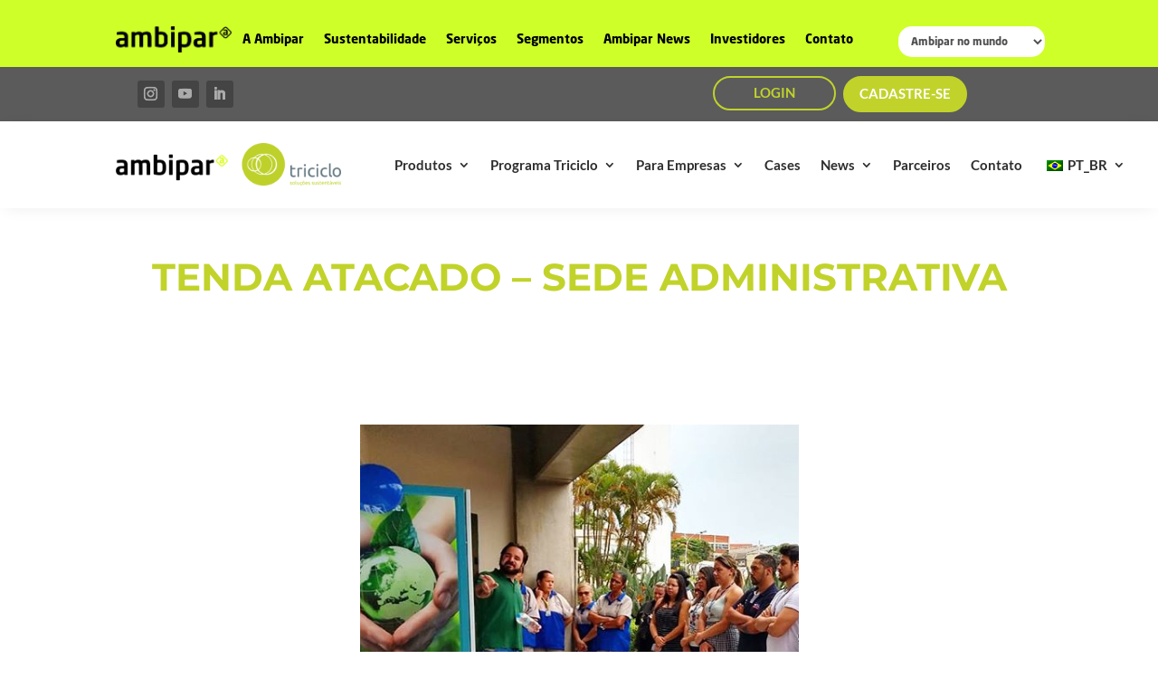

--- FILE ---
content_type: text/html; charset=utf-8
request_url: https://www.google.com/recaptcha/api2/anchor?ar=1&k=6Ldbh9wUAAAAAEOqltMQHrAN38qaWOCXFXx5WwWD&co=aHR0cHM6Ly90cmljaWNsby5lY28uYnI6NDQz&hl=en&v=PoyoqOPhxBO7pBk68S4YbpHZ&size=invisible&anchor-ms=20000&execute-ms=30000&cb=mi3ijynq3qyf
body_size: 48756
content:
<!DOCTYPE HTML><html dir="ltr" lang="en"><head><meta http-equiv="Content-Type" content="text/html; charset=UTF-8">
<meta http-equiv="X-UA-Compatible" content="IE=edge">
<title>reCAPTCHA</title>
<style type="text/css">
/* cyrillic-ext */
@font-face {
  font-family: 'Roboto';
  font-style: normal;
  font-weight: 400;
  font-stretch: 100%;
  src: url(//fonts.gstatic.com/s/roboto/v48/KFO7CnqEu92Fr1ME7kSn66aGLdTylUAMa3GUBHMdazTgWw.woff2) format('woff2');
  unicode-range: U+0460-052F, U+1C80-1C8A, U+20B4, U+2DE0-2DFF, U+A640-A69F, U+FE2E-FE2F;
}
/* cyrillic */
@font-face {
  font-family: 'Roboto';
  font-style: normal;
  font-weight: 400;
  font-stretch: 100%;
  src: url(//fonts.gstatic.com/s/roboto/v48/KFO7CnqEu92Fr1ME7kSn66aGLdTylUAMa3iUBHMdazTgWw.woff2) format('woff2');
  unicode-range: U+0301, U+0400-045F, U+0490-0491, U+04B0-04B1, U+2116;
}
/* greek-ext */
@font-face {
  font-family: 'Roboto';
  font-style: normal;
  font-weight: 400;
  font-stretch: 100%;
  src: url(//fonts.gstatic.com/s/roboto/v48/KFO7CnqEu92Fr1ME7kSn66aGLdTylUAMa3CUBHMdazTgWw.woff2) format('woff2');
  unicode-range: U+1F00-1FFF;
}
/* greek */
@font-face {
  font-family: 'Roboto';
  font-style: normal;
  font-weight: 400;
  font-stretch: 100%;
  src: url(//fonts.gstatic.com/s/roboto/v48/KFO7CnqEu92Fr1ME7kSn66aGLdTylUAMa3-UBHMdazTgWw.woff2) format('woff2');
  unicode-range: U+0370-0377, U+037A-037F, U+0384-038A, U+038C, U+038E-03A1, U+03A3-03FF;
}
/* math */
@font-face {
  font-family: 'Roboto';
  font-style: normal;
  font-weight: 400;
  font-stretch: 100%;
  src: url(//fonts.gstatic.com/s/roboto/v48/KFO7CnqEu92Fr1ME7kSn66aGLdTylUAMawCUBHMdazTgWw.woff2) format('woff2');
  unicode-range: U+0302-0303, U+0305, U+0307-0308, U+0310, U+0312, U+0315, U+031A, U+0326-0327, U+032C, U+032F-0330, U+0332-0333, U+0338, U+033A, U+0346, U+034D, U+0391-03A1, U+03A3-03A9, U+03B1-03C9, U+03D1, U+03D5-03D6, U+03F0-03F1, U+03F4-03F5, U+2016-2017, U+2034-2038, U+203C, U+2040, U+2043, U+2047, U+2050, U+2057, U+205F, U+2070-2071, U+2074-208E, U+2090-209C, U+20D0-20DC, U+20E1, U+20E5-20EF, U+2100-2112, U+2114-2115, U+2117-2121, U+2123-214F, U+2190, U+2192, U+2194-21AE, U+21B0-21E5, U+21F1-21F2, U+21F4-2211, U+2213-2214, U+2216-22FF, U+2308-230B, U+2310, U+2319, U+231C-2321, U+2336-237A, U+237C, U+2395, U+239B-23B7, U+23D0, U+23DC-23E1, U+2474-2475, U+25AF, U+25B3, U+25B7, U+25BD, U+25C1, U+25CA, U+25CC, U+25FB, U+266D-266F, U+27C0-27FF, U+2900-2AFF, U+2B0E-2B11, U+2B30-2B4C, U+2BFE, U+3030, U+FF5B, U+FF5D, U+1D400-1D7FF, U+1EE00-1EEFF;
}
/* symbols */
@font-face {
  font-family: 'Roboto';
  font-style: normal;
  font-weight: 400;
  font-stretch: 100%;
  src: url(//fonts.gstatic.com/s/roboto/v48/KFO7CnqEu92Fr1ME7kSn66aGLdTylUAMaxKUBHMdazTgWw.woff2) format('woff2');
  unicode-range: U+0001-000C, U+000E-001F, U+007F-009F, U+20DD-20E0, U+20E2-20E4, U+2150-218F, U+2190, U+2192, U+2194-2199, U+21AF, U+21E6-21F0, U+21F3, U+2218-2219, U+2299, U+22C4-22C6, U+2300-243F, U+2440-244A, U+2460-24FF, U+25A0-27BF, U+2800-28FF, U+2921-2922, U+2981, U+29BF, U+29EB, U+2B00-2BFF, U+4DC0-4DFF, U+FFF9-FFFB, U+10140-1018E, U+10190-1019C, U+101A0, U+101D0-101FD, U+102E0-102FB, U+10E60-10E7E, U+1D2C0-1D2D3, U+1D2E0-1D37F, U+1F000-1F0FF, U+1F100-1F1AD, U+1F1E6-1F1FF, U+1F30D-1F30F, U+1F315, U+1F31C, U+1F31E, U+1F320-1F32C, U+1F336, U+1F378, U+1F37D, U+1F382, U+1F393-1F39F, U+1F3A7-1F3A8, U+1F3AC-1F3AF, U+1F3C2, U+1F3C4-1F3C6, U+1F3CA-1F3CE, U+1F3D4-1F3E0, U+1F3ED, U+1F3F1-1F3F3, U+1F3F5-1F3F7, U+1F408, U+1F415, U+1F41F, U+1F426, U+1F43F, U+1F441-1F442, U+1F444, U+1F446-1F449, U+1F44C-1F44E, U+1F453, U+1F46A, U+1F47D, U+1F4A3, U+1F4B0, U+1F4B3, U+1F4B9, U+1F4BB, U+1F4BF, U+1F4C8-1F4CB, U+1F4D6, U+1F4DA, U+1F4DF, U+1F4E3-1F4E6, U+1F4EA-1F4ED, U+1F4F7, U+1F4F9-1F4FB, U+1F4FD-1F4FE, U+1F503, U+1F507-1F50B, U+1F50D, U+1F512-1F513, U+1F53E-1F54A, U+1F54F-1F5FA, U+1F610, U+1F650-1F67F, U+1F687, U+1F68D, U+1F691, U+1F694, U+1F698, U+1F6AD, U+1F6B2, U+1F6B9-1F6BA, U+1F6BC, U+1F6C6-1F6CF, U+1F6D3-1F6D7, U+1F6E0-1F6EA, U+1F6F0-1F6F3, U+1F6F7-1F6FC, U+1F700-1F7FF, U+1F800-1F80B, U+1F810-1F847, U+1F850-1F859, U+1F860-1F887, U+1F890-1F8AD, U+1F8B0-1F8BB, U+1F8C0-1F8C1, U+1F900-1F90B, U+1F93B, U+1F946, U+1F984, U+1F996, U+1F9E9, U+1FA00-1FA6F, U+1FA70-1FA7C, U+1FA80-1FA89, U+1FA8F-1FAC6, U+1FACE-1FADC, U+1FADF-1FAE9, U+1FAF0-1FAF8, U+1FB00-1FBFF;
}
/* vietnamese */
@font-face {
  font-family: 'Roboto';
  font-style: normal;
  font-weight: 400;
  font-stretch: 100%;
  src: url(//fonts.gstatic.com/s/roboto/v48/KFO7CnqEu92Fr1ME7kSn66aGLdTylUAMa3OUBHMdazTgWw.woff2) format('woff2');
  unicode-range: U+0102-0103, U+0110-0111, U+0128-0129, U+0168-0169, U+01A0-01A1, U+01AF-01B0, U+0300-0301, U+0303-0304, U+0308-0309, U+0323, U+0329, U+1EA0-1EF9, U+20AB;
}
/* latin-ext */
@font-face {
  font-family: 'Roboto';
  font-style: normal;
  font-weight: 400;
  font-stretch: 100%;
  src: url(//fonts.gstatic.com/s/roboto/v48/KFO7CnqEu92Fr1ME7kSn66aGLdTylUAMa3KUBHMdazTgWw.woff2) format('woff2');
  unicode-range: U+0100-02BA, U+02BD-02C5, U+02C7-02CC, U+02CE-02D7, U+02DD-02FF, U+0304, U+0308, U+0329, U+1D00-1DBF, U+1E00-1E9F, U+1EF2-1EFF, U+2020, U+20A0-20AB, U+20AD-20C0, U+2113, U+2C60-2C7F, U+A720-A7FF;
}
/* latin */
@font-face {
  font-family: 'Roboto';
  font-style: normal;
  font-weight: 400;
  font-stretch: 100%;
  src: url(//fonts.gstatic.com/s/roboto/v48/KFO7CnqEu92Fr1ME7kSn66aGLdTylUAMa3yUBHMdazQ.woff2) format('woff2');
  unicode-range: U+0000-00FF, U+0131, U+0152-0153, U+02BB-02BC, U+02C6, U+02DA, U+02DC, U+0304, U+0308, U+0329, U+2000-206F, U+20AC, U+2122, U+2191, U+2193, U+2212, U+2215, U+FEFF, U+FFFD;
}
/* cyrillic-ext */
@font-face {
  font-family: 'Roboto';
  font-style: normal;
  font-weight: 500;
  font-stretch: 100%;
  src: url(//fonts.gstatic.com/s/roboto/v48/KFO7CnqEu92Fr1ME7kSn66aGLdTylUAMa3GUBHMdazTgWw.woff2) format('woff2');
  unicode-range: U+0460-052F, U+1C80-1C8A, U+20B4, U+2DE0-2DFF, U+A640-A69F, U+FE2E-FE2F;
}
/* cyrillic */
@font-face {
  font-family: 'Roboto';
  font-style: normal;
  font-weight: 500;
  font-stretch: 100%;
  src: url(//fonts.gstatic.com/s/roboto/v48/KFO7CnqEu92Fr1ME7kSn66aGLdTylUAMa3iUBHMdazTgWw.woff2) format('woff2');
  unicode-range: U+0301, U+0400-045F, U+0490-0491, U+04B0-04B1, U+2116;
}
/* greek-ext */
@font-face {
  font-family: 'Roboto';
  font-style: normal;
  font-weight: 500;
  font-stretch: 100%;
  src: url(//fonts.gstatic.com/s/roboto/v48/KFO7CnqEu92Fr1ME7kSn66aGLdTylUAMa3CUBHMdazTgWw.woff2) format('woff2');
  unicode-range: U+1F00-1FFF;
}
/* greek */
@font-face {
  font-family: 'Roboto';
  font-style: normal;
  font-weight: 500;
  font-stretch: 100%;
  src: url(//fonts.gstatic.com/s/roboto/v48/KFO7CnqEu92Fr1ME7kSn66aGLdTylUAMa3-UBHMdazTgWw.woff2) format('woff2');
  unicode-range: U+0370-0377, U+037A-037F, U+0384-038A, U+038C, U+038E-03A1, U+03A3-03FF;
}
/* math */
@font-face {
  font-family: 'Roboto';
  font-style: normal;
  font-weight: 500;
  font-stretch: 100%;
  src: url(//fonts.gstatic.com/s/roboto/v48/KFO7CnqEu92Fr1ME7kSn66aGLdTylUAMawCUBHMdazTgWw.woff2) format('woff2');
  unicode-range: U+0302-0303, U+0305, U+0307-0308, U+0310, U+0312, U+0315, U+031A, U+0326-0327, U+032C, U+032F-0330, U+0332-0333, U+0338, U+033A, U+0346, U+034D, U+0391-03A1, U+03A3-03A9, U+03B1-03C9, U+03D1, U+03D5-03D6, U+03F0-03F1, U+03F4-03F5, U+2016-2017, U+2034-2038, U+203C, U+2040, U+2043, U+2047, U+2050, U+2057, U+205F, U+2070-2071, U+2074-208E, U+2090-209C, U+20D0-20DC, U+20E1, U+20E5-20EF, U+2100-2112, U+2114-2115, U+2117-2121, U+2123-214F, U+2190, U+2192, U+2194-21AE, U+21B0-21E5, U+21F1-21F2, U+21F4-2211, U+2213-2214, U+2216-22FF, U+2308-230B, U+2310, U+2319, U+231C-2321, U+2336-237A, U+237C, U+2395, U+239B-23B7, U+23D0, U+23DC-23E1, U+2474-2475, U+25AF, U+25B3, U+25B7, U+25BD, U+25C1, U+25CA, U+25CC, U+25FB, U+266D-266F, U+27C0-27FF, U+2900-2AFF, U+2B0E-2B11, U+2B30-2B4C, U+2BFE, U+3030, U+FF5B, U+FF5D, U+1D400-1D7FF, U+1EE00-1EEFF;
}
/* symbols */
@font-face {
  font-family: 'Roboto';
  font-style: normal;
  font-weight: 500;
  font-stretch: 100%;
  src: url(//fonts.gstatic.com/s/roboto/v48/KFO7CnqEu92Fr1ME7kSn66aGLdTylUAMaxKUBHMdazTgWw.woff2) format('woff2');
  unicode-range: U+0001-000C, U+000E-001F, U+007F-009F, U+20DD-20E0, U+20E2-20E4, U+2150-218F, U+2190, U+2192, U+2194-2199, U+21AF, U+21E6-21F0, U+21F3, U+2218-2219, U+2299, U+22C4-22C6, U+2300-243F, U+2440-244A, U+2460-24FF, U+25A0-27BF, U+2800-28FF, U+2921-2922, U+2981, U+29BF, U+29EB, U+2B00-2BFF, U+4DC0-4DFF, U+FFF9-FFFB, U+10140-1018E, U+10190-1019C, U+101A0, U+101D0-101FD, U+102E0-102FB, U+10E60-10E7E, U+1D2C0-1D2D3, U+1D2E0-1D37F, U+1F000-1F0FF, U+1F100-1F1AD, U+1F1E6-1F1FF, U+1F30D-1F30F, U+1F315, U+1F31C, U+1F31E, U+1F320-1F32C, U+1F336, U+1F378, U+1F37D, U+1F382, U+1F393-1F39F, U+1F3A7-1F3A8, U+1F3AC-1F3AF, U+1F3C2, U+1F3C4-1F3C6, U+1F3CA-1F3CE, U+1F3D4-1F3E0, U+1F3ED, U+1F3F1-1F3F3, U+1F3F5-1F3F7, U+1F408, U+1F415, U+1F41F, U+1F426, U+1F43F, U+1F441-1F442, U+1F444, U+1F446-1F449, U+1F44C-1F44E, U+1F453, U+1F46A, U+1F47D, U+1F4A3, U+1F4B0, U+1F4B3, U+1F4B9, U+1F4BB, U+1F4BF, U+1F4C8-1F4CB, U+1F4D6, U+1F4DA, U+1F4DF, U+1F4E3-1F4E6, U+1F4EA-1F4ED, U+1F4F7, U+1F4F9-1F4FB, U+1F4FD-1F4FE, U+1F503, U+1F507-1F50B, U+1F50D, U+1F512-1F513, U+1F53E-1F54A, U+1F54F-1F5FA, U+1F610, U+1F650-1F67F, U+1F687, U+1F68D, U+1F691, U+1F694, U+1F698, U+1F6AD, U+1F6B2, U+1F6B9-1F6BA, U+1F6BC, U+1F6C6-1F6CF, U+1F6D3-1F6D7, U+1F6E0-1F6EA, U+1F6F0-1F6F3, U+1F6F7-1F6FC, U+1F700-1F7FF, U+1F800-1F80B, U+1F810-1F847, U+1F850-1F859, U+1F860-1F887, U+1F890-1F8AD, U+1F8B0-1F8BB, U+1F8C0-1F8C1, U+1F900-1F90B, U+1F93B, U+1F946, U+1F984, U+1F996, U+1F9E9, U+1FA00-1FA6F, U+1FA70-1FA7C, U+1FA80-1FA89, U+1FA8F-1FAC6, U+1FACE-1FADC, U+1FADF-1FAE9, U+1FAF0-1FAF8, U+1FB00-1FBFF;
}
/* vietnamese */
@font-face {
  font-family: 'Roboto';
  font-style: normal;
  font-weight: 500;
  font-stretch: 100%;
  src: url(//fonts.gstatic.com/s/roboto/v48/KFO7CnqEu92Fr1ME7kSn66aGLdTylUAMa3OUBHMdazTgWw.woff2) format('woff2');
  unicode-range: U+0102-0103, U+0110-0111, U+0128-0129, U+0168-0169, U+01A0-01A1, U+01AF-01B0, U+0300-0301, U+0303-0304, U+0308-0309, U+0323, U+0329, U+1EA0-1EF9, U+20AB;
}
/* latin-ext */
@font-face {
  font-family: 'Roboto';
  font-style: normal;
  font-weight: 500;
  font-stretch: 100%;
  src: url(//fonts.gstatic.com/s/roboto/v48/KFO7CnqEu92Fr1ME7kSn66aGLdTylUAMa3KUBHMdazTgWw.woff2) format('woff2');
  unicode-range: U+0100-02BA, U+02BD-02C5, U+02C7-02CC, U+02CE-02D7, U+02DD-02FF, U+0304, U+0308, U+0329, U+1D00-1DBF, U+1E00-1E9F, U+1EF2-1EFF, U+2020, U+20A0-20AB, U+20AD-20C0, U+2113, U+2C60-2C7F, U+A720-A7FF;
}
/* latin */
@font-face {
  font-family: 'Roboto';
  font-style: normal;
  font-weight: 500;
  font-stretch: 100%;
  src: url(//fonts.gstatic.com/s/roboto/v48/KFO7CnqEu92Fr1ME7kSn66aGLdTylUAMa3yUBHMdazQ.woff2) format('woff2');
  unicode-range: U+0000-00FF, U+0131, U+0152-0153, U+02BB-02BC, U+02C6, U+02DA, U+02DC, U+0304, U+0308, U+0329, U+2000-206F, U+20AC, U+2122, U+2191, U+2193, U+2212, U+2215, U+FEFF, U+FFFD;
}
/* cyrillic-ext */
@font-face {
  font-family: 'Roboto';
  font-style: normal;
  font-weight: 900;
  font-stretch: 100%;
  src: url(//fonts.gstatic.com/s/roboto/v48/KFO7CnqEu92Fr1ME7kSn66aGLdTylUAMa3GUBHMdazTgWw.woff2) format('woff2');
  unicode-range: U+0460-052F, U+1C80-1C8A, U+20B4, U+2DE0-2DFF, U+A640-A69F, U+FE2E-FE2F;
}
/* cyrillic */
@font-face {
  font-family: 'Roboto';
  font-style: normal;
  font-weight: 900;
  font-stretch: 100%;
  src: url(//fonts.gstatic.com/s/roboto/v48/KFO7CnqEu92Fr1ME7kSn66aGLdTylUAMa3iUBHMdazTgWw.woff2) format('woff2');
  unicode-range: U+0301, U+0400-045F, U+0490-0491, U+04B0-04B1, U+2116;
}
/* greek-ext */
@font-face {
  font-family: 'Roboto';
  font-style: normal;
  font-weight: 900;
  font-stretch: 100%;
  src: url(//fonts.gstatic.com/s/roboto/v48/KFO7CnqEu92Fr1ME7kSn66aGLdTylUAMa3CUBHMdazTgWw.woff2) format('woff2');
  unicode-range: U+1F00-1FFF;
}
/* greek */
@font-face {
  font-family: 'Roboto';
  font-style: normal;
  font-weight: 900;
  font-stretch: 100%;
  src: url(//fonts.gstatic.com/s/roboto/v48/KFO7CnqEu92Fr1ME7kSn66aGLdTylUAMa3-UBHMdazTgWw.woff2) format('woff2');
  unicode-range: U+0370-0377, U+037A-037F, U+0384-038A, U+038C, U+038E-03A1, U+03A3-03FF;
}
/* math */
@font-face {
  font-family: 'Roboto';
  font-style: normal;
  font-weight: 900;
  font-stretch: 100%;
  src: url(//fonts.gstatic.com/s/roboto/v48/KFO7CnqEu92Fr1ME7kSn66aGLdTylUAMawCUBHMdazTgWw.woff2) format('woff2');
  unicode-range: U+0302-0303, U+0305, U+0307-0308, U+0310, U+0312, U+0315, U+031A, U+0326-0327, U+032C, U+032F-0330, U+0332-0333, U+0338, U+033A, U+0346, U+034D, U+0391-03A1, U+03A3-03A9, U+03B1-03C9, U+03D1, U+03D5-03D6, U+03F0-03F1, U+03F4-03F5, U+2016-2017, U+2034-2038, U+203C, U+2040, U+2043, U+2047, U+2050, U+2057, U+205F, U+2070-2071, U+2074-208E, U+2090-209C, U+20D0-20DC, U+20E1, U+20E5-20EF, U+2100-2112, U+2114-2115, U+2117-2121, U+2123-214F, U+2190, U+2192, U+2194-21AE, U+21B0-21E5, U+21F1-21F2, U+21F4-2211, U+2213-2214, U+2216-22FF, U+2308-230B, U+2310, U+2319, U+231C-2321, U+2336-237A, U+237C, U+2395, U+239B-23B7, U+23D0, U+23DC-23E1, U+2474-2475, U+25AF, U+25B3, U+25B7, U+25BD, U+25C1, U+25CA, U+25CC, U+25FB, U+266D-266F, U+27C0-27FF, U+2900-2AFF, U+2B0E-2B11, U+2B30-2B4C, U+2BFE, U+3030, U+FF5B, U+FF5D, U+1D400-1D7FF, U+1EE00-1EEFF;
}
/* symbols */
@font-face {
  font-family: 'Roboto';
  font-style: normal;
  font-weight: 900;
  font-stretch: 100%;
  src: url(//fonts.gstatic.com/s/roboto/v48/KFO7CnqEu92Fr1ME7kSn66aGLdTylUAMaxKUBHMdazTgWw.woff2) format('woff2');
  unicode-range: U+0001-000C, U+000E-001F, U+007F-009F, U+20DD-20E0, U+20E2-20E4, U+2150-218F, U+2190, U+2192, U+2194-2199, U+21AF, U+21E6-21F0, U+21F3, U+2218-2219, U+2299, U+22C4-22C6, U+2300-243F, U+2440-244A, U+2460-24FF, U+25A0-27BF, U+2800-28FF, U+2921-2922, U+2981, U+29BF, U+29EB, U+2B00-2BFF, U+4DC0-4DFF, U+FFF9-FFFB, U+10140-1018E, U+10190-1019C, U+101A0, U+101D0-101FD, U+102E0-102FB, U+10E60-10E7E, U+1D2C0-1D2D3, U+1D2E0-1D37F, U+1F000-1F0FF, U+1F100-1F1AD, U+1F1E6-1F1FF, U+1F30D-1F30F, U+1F315, U+1F31C, U+1F31E, U+1F320-1F32C, U+1F336, U+1F378, U+1F37D, U+1F382, U+1F393-1F39F, U+1F3A7-1F3A8, U+1F3AC-1F3AF, U+1F3C2, U+1F3C4-1F3C6, U+1F3CA-1F3CE, U+1F3D4-1F3E0, U+1F3ED, U+1F3F1-1F3F3, U+1F3F5-1F3F7, U+1F408, U+1F415, U+1F41F, U+1F426, U+1F43F, U+1F441-1F442, U+1F444, U+1F446-1F449, U+1F44C-1F44E, U+1F453, U+1F46A, U+1F47D, U+1F4A3, U+1F4B0, U+1F4B3, U+1F4B9, U+1F4BB, U+1F4BF, U+1F4C8-1F4CB, U+1F4D6, U+1F4DA, U+1F4DF, U+1F4E3-1F4E6, U+1F4EA-1F4ED, U+1F4F7, U+1F4F9-1F4FB, U+1F4FD-1F4FE, U+1F503, U+1F507-1F50B, U+1F50D, U+1F512-1F513, U+1F53E-1F54A, U+1F54F-1F5FA, U+1F610, U+1F650-1F67F, U+1F687, U+1F68D, U+1F691, U+1F694, U+1F698, U+1F6AD, U+1F6B2, U+1F6B9-1F6BA, U+1F6BC, U+1F6C6-1F6CF, U+1F6D3-1F6D7, U+1F6E0-1F6EA, U+1F6F0-1F6F3, U+1F6F7-1F6FC, U+1F700-1F7FF, U+1F800-1F80B, U+1F810-1F847, U+1F850-1F859, U+1F860-1F887, U+1F890-1F8AD, U+1F8B0-1F8BB, U+1F8C0-1F8C1, U+1F900-1F90B, U+1F93B, U+1F946, U+1F984, U+1F996, U+1F9E9, U+1FA00-1FA6F, U+1FA70-1FA7C, U+1FA80-1FA89, U+1FA8F-1FAC6, U+1FACE-1FADC, U+1FADF-1FAE9, U+1FAF0-1FAF8, U+1FB00-1FBFF;
}
/* vietnamese */
@font-face {
  font-family: 'Roboto';
  font-style: normal;
  font-weight: 900;
  font-stretch: 100%;
  src: url(//fonts.gstatic.com/s/roboto/v48/KFO7CnqEu92Fr1ME7kSn66aGLdTylUAMa3OUBHMdazTgWw.woff2) format('woff2');
  unicode-range: U+0102-0103, U+0110-0111, U+0128-0129, U+0168-0169, U+01A0-01A1, U+01AF-01B0, U+0300-0301, U+0303-0304, U+0308-0309, U+0323, U+0329, U+1EA0-1EF9, U+20AB;
}
/* latin-ext */
@font-face {
  font-family: 'Roboto';
  font-style: normal;
  font-weight: 900;
  font-stretch: 100%;
  src: url(//fonts.gstatic.com/s/roboto/v48/KFO7CnqEu92Fr1ME7kSn66aGLdTylUAMa3KUBHMdazTgWw.woff2) format('woff2');
  unicode-range: U+0100-02BA, U+02BD-02C5, U+02C7-02CC, U+02CE-02D7, U+02DD-02FF, U+0304, U+0308, U+0329, U+1D00-1DBF, U+1E00-1E9F, U+1EF2-1EFF, U+2020, U+20A0-20AB, U+20AD-20C0, U+2113, U+2C60-2C7F, U+A720-A7FF;
}
/* latin */
@font-face {
  font-family: 'Roboto';
  font-style: normal;
  font-weight: 900;
  font-stretch: 100%;
  src: url(//fonts.gstatic.com/s/roboto/v48/KFO7CnqEu92Fr1ME7kSn66aGLdTylUAMa3yUBHMdazQ.woff2) format('woff2');
  unicode-range: U+0000-00FF, U+0131, U+0152-0153, U+02BB-02BC, U+02C6, U+02DA, U+02DC, U+0304, U+0308, U+0329, U+2000-206F, U+20AC, U+2122, U+2191, U+2193, U+2212, U+2215, U+FEFF, U+FFFD;
}

</style>
<link rel="stylesheet" type="text/css" href="https://www.gstatic.com/recaptcha/releases/PoyoqOPhxBO7pBk68S4YbpHZ/styles__ltr.css">
<script nonce="T-Jp-jUCrXio76T0pnwxmw" type="text/javascript">window['__recaptcha_api'] = 'https://www.google.com/recaptcha/api2/';</script>
<script type="text/javascript" src="https://www.gstatic.com/recaptcha/releases/PoyoqOPhxBO7pBk68S4YbpHZ/recaptcha__en.js" nonce="T-Jp-jUCrXio76T0pnwxmw">
      
    </script></head>
<body><div id="rc-anchor-alert" class="rc-anchor-alert"></div>
<input type="hidden" id="recaptcha-token" value="[base64]">
<script type="text/javascript" nonce="T-Jp-jUCrXio76T0pnwxmw">
      recaptcha.anchor.Main.init("[\x22ainput\x22,[\x22bgdata\x22,\x22\x22,\[base64]/[base64]/[base64]/[base64]/cjw8ejpyPj4+eil9Y2F0Y2gobCl7dGhyb3cgbDt9fSxIPWZ1bmN0aW9uKHcsdCx6KXtpZih3PT0xOTR8fHc9PTIwOCl0LnZbd10/dC52W3ddLmNvbmNhdCh6KTp0LnZbd109b2Yoeix0KTtlbHNle2lmKHQuYkImJnchPTMxNylyZXR1cm47dz09NjZ8fHc9PTEyMnx8dz09NDcwfHx3PT00NHx8dz09NDE2fHx3PT0zOTd8fHc9PTQyMXx8dz09Njh8fHc9PTcwfHx3PT0xODQ/[base64]/[base64]/[base64]/bmV3IGRbVl0oSlswXSk6cD09Mj9uZXcgZFtWXShKWzBdLEpbMV0pOnA9PTM/bmV3IGRbVl0oSlswXSxKWzFdLEpbMl0pOnA9PTQ/[base64]/[base64]/[base64]/[base64]\x22,\[base64]\\u003d\x22,\x22w7orw6EhesKUw406PUrDrCNCwpYHw7rCicOyJRsEeMOVHwDDn2zCnQx0FTskwo5nworCojzDvCDDm2BtwofCjWPDg2JjwoUVwpPCrTnDjMK0w5UTFEY7C8KCw5/CncOIw7bDhsO9wqXCpm8uXsO6w6pAw43DscK6FXFiwq3DuV49a8KPw5bCp8OIAsO/wrA9C8OpEsKnYnlDw4Q4KMOsw5TDvQnCusOASioTYA0xw6/CkxttwrLDvyBsQ8K0wpdUVsOFw7fDsknDm8OmwpHDqlxdODbDp8KPD0HDhWVJOTfDv8OowpPDj8OjwofCuD3CoMKKNhHChMKRwooaw4jDqH5nw7gAAcKrc8K9wqzDrsKAaF1rw5DDiRYceAZibcKtw5RTY8OXwq3CmVrDvgVsecO/IgfCscO4wr7DtsK/wpjDnVtUQjwyTQJ5BsK2w7xjXHDDmMKeHcKJWyrCkx7CmwDCl8Oww5fCtDfDu8KTwq3CsMOuKsOJI8OkE0/Ct24GfcKmw4DDhcKGwoHDiMKOw69twq1+w7TDlcKxTsKuwo/Ck0TCjsKYd2jDjcOkwrISOB7CrMKoPMOrD8Kkw4fCv8KvQwXCv17CtcK7w4krwqpDw4t0QUU7LD5ywoTCnCPDnhtqRjRQw4QPRRAtPcOZJ3Nww6g0Hhk8wrYhScKfbsKKTyvDlm/DnsKNw73DuX/Cv8OzMyoSA2nCqMKpw67DosKCacOXL8Oqw5TCt0vDlMKKHEXClcKIH8O9wp/DtsONTCHCsDXDs0rDtsOCUcO/QsOPVcOZwpk1G8OQwrHCncO/axPCjCAFwoPCjF8uwrZEw53Dh8Kew7IlEsOSwoHDlXzDsH7DlMKzPFtzXMOdw4LDu8K/PXVHw6rCjcKNwpVXMcOgw6fDsWxMw7zDoiMqwrnDqCQmwr1rDcKmwrwXw4d1WMODT3jCqxRDZ8KVwrXCn8OQw7jCnMOBw7VudCHCnMOfwpHCjStERcOyw7ZufsOXw4ZFcMOZw4LDlC1Iw51hwrLCvT9JSMOiwq3Do8OcPcKJwpLDmMK0bsO6wq/CszFdf0UcXgjCtcOrw6deIsOkASBUw7LDv0fDvQ7Dt1Mtd8KXw6YdQMK8wrEjw7PDpsONJ3zDr8KfeXvCtknCkcOfB8Ozw6bClVQpwrLCn8O9w63DnMKowrHCuk8jFcO2Mkh7w4/[base64]/[base64]/[base64]/JsOpZMKNYw9qb8O3J8OcLWoSfkF/wpNBw63DtFoBc8KrKUoiwr1wFAfCrjfCuMOcwp4AwpXCnsKLwoPDnVLDqF4Lw4AhT8Ocwpx5w77DrMO3IcK9w43ClQQow5o4DcKkw4EOfWQ4w4zDv8KJKcKewoZBYX/CgMO0YMOow6bCiMOowqhMNsOZw7DCtsO9dcOnWjzDh8Ksw7TCpGbCjjHCnMOkw77CsMOZeMKHwpXCh8ORL2PCsnfCohjDn8Okw5xYwoPDoncAw7Raw6lKHcK6w4/[base64]/[base64]/DrMKeEm3ClDrDqTnCohVcA8KbLXXDmjRWw61Dw61EwqfDkUodwqZewoPDucKhw6xtwrjDgcKKOwx2CsKIecOpCcKmwqPCs2zDoTbCoyk7wqfCjGfDvHU/Z8Knw4fCp8KEw47Cl8Oxw4XCg8O6RsKqwoPDsHjDoB7DscOQYcKNOcKiNyZTw5TDsnbDsMOeHsOLfMK/Fg8TbsO7aMOUKyfDvQp/QMKew4jDncOZw5fCgEcpw4sAw6wpw71cwr7ChSLDmDgOw4rDtzzCocOvcDBww4YMw6Jdw7YXEcO/wqwsKcK0wrHDn8K8WcKmLyB2w4bCr8KxDTdZBH/ChsK0wozCjjzDk0bCsMKaJhPDkMOPw4XCiQwFV8OPwqAlaFYwYsO5wr3DthHDoElOw5F2XcKIXBpgwqXDpMOJaVAWeCDDj8K/[base64]/DscKOKMKOKlXDgBvDsRMdVlzDvcKMRcKLDsOewqbDlVvDiw1fw4LDijDCo8KVwq4nE8O+w51OwrsVwoPDtsODw4fDvcKCH8OBAhBLN8K3OHYnRMK7wq/DkB3DiMOlwq/CuMKcEyLCiE0uGsObGRvCtcOdEcOKRnLCmsOpAcObAMKMwovDqh4Pw74IwpzCkMOWwrNrIirCjMOpw64KBBB6w7ttFsOIHi7DsMOBbl9mw4/Cgm8JKsOvUUXDuMOIw4PCuzvCkHPDs8Kgw5jDuBdUdcOnQXnCjHrCg8Kxw41Iw6rDrcOmwrchKl3DuiEiwpgIMsO9SiosccKpwpUJHsOtw6/DosOXEF/CucO8w4LCuRbDksK3w5bDm8K+w5k0wqsiEEZEwrLDvghDLcKhw6LCk8OvccOow43CksKTwohXfgxkHsKVOcKYwoMtKcOJOsO5KcO2w5LDhEfCh3bCucKkwrTCmsKwwpV/YcOTwr7DuHE5KjrCqyYaw7sXwq0EwoXClHbCn8Olw4LCuHV1wr/CgcOZMCXCs8Ovw7ZawqjCiDtpwoVxwo9cw61Nw5DCncOFUMOuw78swr9eRsOoJ8OofhPCq0DDh8O+fMKuS8KxwrJ/wq5kP8OVwqQUwphywo8tDsKVwqzCiMOwQkUhw5IRwr3CnsOnPMOJwqLCssKPwoZAwrrDi8KnwrLDlsO8DQ5Awqp0wrk5CAkfw6FCOMOIYsOKwod0wqpHwrfCu8OQwqEnD8KtwrHCtsKdYUTDscK4QRJSw4NZGhrCsMONC8Ogw7LCocKkw7vCtDUpw5/DosO6woM9w53CizfCrsOtwpLCtsK9wqpKFSPCpnFycMODb8KzcsKVMcO6WsOsw7tBExPDjsKVc8KcdnFpScK3w6URwqfCh8K7wr56w7nDnMOkw73DsHRvQRZSTWNHLm3DkcObworDrsOCTCoHBV3CncOFeC5fwr1kTFkbw7w/a2wKIsK+wrzCjkt3XsOQRMOje8K2w6hTw4zDmTVxwpjCtMO4ecOVK8KjGcK8wpQ2Y2PCv13Cs8OkUcORMVjDk0MQdyVrwrhzw7LDjsK5wrhmdcOWwp5Fw7HCohFjwrHDsgrDg8OzFltcwpp5CEhGw7HCiDvDnMKBPsOMTS02X8KPwrPCm1rCgMK0WcKHwoDCqk/DhnwyIsKKDEPCkcKIwqkPwqjDmkPDo31Qw4VxVTrDqsKAXcOmw53CmnZcQhMlXMKiYMOpJBHCjcKaBMKuw4pce8KcwpFUYsKQwoMPQ1LDo8O+w47Ds8Ogw6MTagVNwp/CmHI0cV7DpTwCwrNZwr7Cplp/wrF+Bzpyw4EWwqzDucKVw5vDuA5mwqYnEMKGw7QkAMOwwqHCpMK0OsK5w74rdWgUw6rDiMOBXjjDusKGw5h7w4zDmmU2wqERb8K4w7PCtMKJPcOJEjrDghI+YA3Cl8K5A0zDv2bDhcK8wr/[base64]/DqcK8Ty/CjAVZwqrDnxnDkgIuwoAew5rCjUosT10gw5PDt05Qw43DoMK3w7Q0wpEjw5TCpcKoZgc/LCzCmGhodsKEA8OSQAnCi8ORYQl+w7vCmsO5w4/CsEHDv8KWSVoywo9swp3CrGnDn8O8w5jDvMK+wrbDucOpwohscMOIWHlmwpImUHgww607wqvCvsKew6NxD8K1ccOGXsKDElDCklrDkhN8w4/CtsOpQzUVdF/Dq3IQIBjCkMKoBUvDmifDvV3DoHcPw6ZRb3XCu8OsQMOHw77Dr8K0w5fCo244JsKGazzCq8KZw6nClDPCqjDCjsOEScOsZ8Kmw7B3wo/CtxlgN3pTw718wp5ALGlYU2l5w6o6w69Ww4/DsQQQI1LCisKqwqF3w6oEw4rCvMKbwpHDqcKQQcO+diFIwqdVwpsAwqIQw78Aw5jDlCTClwrCjcKHw4s6LkB6w7rDnMOle8K9BGESwpknFzUmTcO5YTkAa8OWfcOAwpXDkMOUbEjCjMO4cCtMDGBuw5DDnwbDi3bCvmw1QcO2UzLCkE5CXMKnFsO4IsOrw6/ChMKGLXYiw4zCpcOiw6wudDp4WkjCqzJ4w77ChcKKXnzCiHBsFgvCpWvDi8KeMS5JG3LDnGxcw7wCwobCrsOkwrnDpifDgcKiPcKkw7LCsykJwonChEzDnWU+UnfDvyN/wrMDI8OXw6dqw7pwwqkFw7g3w7RUMsKDw6QIw7rCoT0xMzvClcKEZ8OXP8Onw6gpPMKxQx/[base64]/Chw4ZMcKBfsKew7k1BSfDr8Oawq4/L8KVFsOPCFHDlsKHw41jMGxqXC/[base64]/ZxrCsxp6wozDimjDtjEowrgXMMO9wo/CisOAw5LCrsO/BWXDmC0/w6LDu8OXKsO0w64Yw5vDj1/[base64]/[base64]/CqRTCtVnDiMKYDWvCuMO9OyrCvSzCpHdnf8OUwqvCsjPDolAdQhzDlDfCqMKawpMxXnsPbMOUR8KWwozCucO5eQ3DhBLDhsOSOcOCwr7Dq8KfYkjDoXnDpyM2wqHCt8OcAMOsORZiZ0bCmcKoO8OWDcKRUHzCjcK0cMOuQj/[base64]/DicKafcKGGEFFZl3Dv8ORMBoBWsKzw7k3HsOLwofDuW4nN8KOP8OQw57DvAjDuMKvw7JMBMOZw7DDmQJvwq7DqcO3wqUaWjxxeMO9bVHCiVUiw6U1w6/CvQ3CjwLDocO4w4wPwrfCpk/ChsKPw4bCoAvDrcKuQMO2w6UgWX/Cj8KqUjA0wrtkw67CnsK2w4/DhsOwT8KSwr9bejjDq8KjZMKge8OlK8OEwqDCggvCq8Kbw6zCpUxnOBIGw5ZmciTCjsKGJHFgO35Bw5Vbw73CncKhcWzCvcOqT0HDgsOkwpDCnHXCiMOrT8KFXMOrw7ULwod2w6LCsC/DoX7CgcORw5FdclcrBcKzworDs0zDs8KLXzjCpEZtwp7CusKcwqI4wpXCqMORwr3DoxLDl0wWek3CoRErJMKjcsO3wqcQAsKlYMOWMEcIw5jCqMOGQB/DkcKfwrsHc1bDosOiw6Z2wokxAcOkGMOWMi/ClU1OGMKtw4XDiBtWQMOLP8Kjw7UTe8KwwrguEi1TwpszNl7Cm8OiwoV5XQDDvEtuO0nDrywOUcKBwo3ChlEgw53Dp8OSw78CDsOTw6rCtsOBSMOqw73CjWbCjBgoLcKhw6oBwpt/[base64]/[base64]/DhwPCiMK8VcK/wqpCwojCncOuw6M+woHDjGkxEsOcw5kdJ1giXUk6ZkkwdsO8w4JVdSDDv2vCohIiN3nCnMOmw5trF35GwpNaXWVIclZ1w6klw40EwqlZwr3CmTnCl2rCrS7DuGHCtnY/FA04JF3CvC4hQ8OUwrvDu2TChsKkc8O9IsOfw5zCtsK7NsKLwrx5wp3DrSHCmMK4ZwYgIBMawr48ISkww5Jbw6ZvCcOYTsOBw7JnFmrDmE3DtU/DosKdw4NPewl2wr3DqMKZPMOBJsKXwq3DhsKYSF5MAwTChFfCvsKUa8OZccKPD3vCrcKib8OQWcKcNsO2w6LDjHvDol0JNcONwqjCkEfDtyEVw7bDrcOcw7fDssKYeF3ChcK6wpY/[base64]/Dh1Eyw6fDsMO5wr0Zw7fCmMOhUcOVC8Knw6bCssOdMBgUEFnCt8OeP8KzwrcMJsK2PU3DoMOdPsKJBy3DoHDCtsOnw7jCgU7CjMKhDsO7w6DCsD0UVhTCuTZ0wpLDssKHfMOfS8KSPMKzw6DDpn3Dl8Oewr/[base64]/DrAHDghdGw6bCp2LDhcKAw67DoXvCk8OFMTVVwp8sw5d9wpHCmcOzdTIVwq8KwoxAUMKBUcOrUcOLBGl3dsKTMD/[base64]/DnsODw6/Dj8KTJMOXZ8OjwrTClxbDhAVhAmzCtsOjLMKmw6fDu0fDs8KHw55+w4TCjUjCrGPCssOcW8O7w6lrWMOiw5DCkcOcwpdHwrjDhHfCiQVxZhYfNmM2TcOKdH3ComTDisOXwrnDjcODw6AvwqrCkiZ1woZ2wqfDh8KCSAk8BsKBQ8OdEsOfwrHCisOlw5/CilXDsCFDHcOKIsKwfsKOM8OewpzDvndOw6zClkxMwqcNw4cFw7fDpMK6wo7DoVDCp0jDnsOcaTDDhH7CncOMNHhFw617woDDtsOSw4oEExPCqMObPmgkIxo/B8OJwpluwr1adzh1w7l8wr7Ds8Opw6XDjMKBwrpAd8OYw68Ew6vCu8KCw4ImGsOGRirCi8ORwrNBd8OCw4jCqsOyS8K1w5huw54Kw758wpTDocKBw7Q6w6/CiX/CjBgkw6vCuRnCuQl5d2nCu3TDgMO5w5HDs1vCvcKvw4PCi1TDncOBVcOsw4vCtMOHehR9wo7DhMObR3/[base64]/ClXs/EFHDisOGw77DuBRPeMOaw5QZw5/DhsKQwo7DocOhIMKmwqU7J8OZVMOCRMKYP1IKwpXCncKrHsKlYD9jNcO1BhnDuMOiw54tZmTDvgjDgGvCsMOtw63Cqh/CsA/DsMKUwq0dwq96wrMkwqPDpMK4wqfCpzdtw7xYbFXDiMKswoxJf3gLWEZ7GkvDksOXDz4wWCFGMsKCK8O0IMOufDTCrMO+BRXDiMKMeMKrw4DDvh5BDjxCwqUnScOiwoPChixsE8KceAjDrMOPwqR9w50hJMOFKS7Doj7CpiIqw7ktw4fCuMKaw4/DhyE6BgQpfsOTG8O8esO0w6fDnywQwqDCncOSbDQ4cMOIQ8ODwrvDrMO5NTrDuMKZw54lw78gXi7CtMKAeBrChWxJwp3DnsKvbsKEwpvCnFgtw6XDjsKDHMOiLcOaw4MIF2nCgB9oNGNCwpjDriIZfMODw4TCvj/Ck8OCwpIZOTvCmlnCnsO3wq54LEpWwogtVFLCqArCu8OkUydCwrzDkBI/QVUBUWwPQlbDiRdhw7kTw6hGMsKAw4sra8OdRMO+wpJhwoB0IVRsw4rDiGpYw5FPL8OLw7QswqfDog3CpWhaJMO2w4B6w6FUAcOow7zDnjTCnFfDlcKyw5jCrktpRmsfwq3DhjENw5nCpw3CvGnCnG0jwoZQJsK8w7Qmw4B/w6AgQcK+w43CgcONwptuBh3Dh8OYHnAZRcKPScO6JQHDscOdFMKDFTZif8KJGG/CncOdw7/[base64]/Dp37Cg8KeKFo+TWIrwqgXwr4bwoxVUyFlw7vClMKLw7XDtC41woEtwojDmcOzw6h1w6zDm8OOdHgBwoVnVzZYwonCkXp5ecOmwoHCiGllPmLClEhgw7/CiRhmw7HChMODei84fB7DkGHCohIRchBbw55bw4IlFcOdw6/CgsKqAndZwoMSfj7Ci8KAwp8rwr1AwqjCrFzCicOlNDDCpydyf8OsPwPDhQweZMKyw7dHMHtVfMOaw4h3DcKqEcOYGHJ8DVPCoMOiaMOcbU/CtsOuHynCswXCvjQMw5jDkntSYcOnwo3DkCABBW0Pw7fDssOUZyAaAMO5PcKAw7vCp0nDnsOkEMOLw5R8w4LCqMKAwrnDjlvDgFbDssOCw4fChkfCuG3CrsKxw4I+w799woZkbj4Kw4/DpMKxw7YUwr7DhMKMXMOgwohMGsOcw7kIMSHCuHx/w5dsw7oLw68VwrDCjMOMOWLCi2XDlx3Cth/DqcKNw5HDiMOOaMKLJ8O6fA1Tw55WwoXCgk3Dk8KaV8Omw7YNw5TDjhkyawDDtWjCgQN8w7PDoy1gXC/[base64]/Iko7wpJkBV4WYk7CpcK7wosBSGpUDcKEwrfCiE/DusKzw61zw7FGwqnDlsKqJ0Ipe8OQPUXCmiLCgcOgw4JjaU/CtsKkFHbCvcKMwr0Kw41Rwq1iKEvCq8ODGMKbdMKGX1UEwrLDpkokJBHCoEJQO8KuEgxYwqTChMKKMmTDpsKlP8KDw6fCtsONDsOlwqUcwrvDsMKxA8KUw4zCtMK4E8KxLXDDgCLClTYiVsO5w5HDmcO6w4t6w4AHCcKww5RmHizDul1IMcO/XMK9Sw8Cw7xuecOuUsKRwqHCv8K/w4RcRj7CksOxwobCpDnDvT3Cs8OMNMK8wr7DpEfDj3/DhTTCmGwYwrkORsOWwqLCscOkw6A6wp7DssODchVUw4hTcsO9WVhcwqEEw7jDpx50d0zClRXCjMKJw7hibMO8w5gcwqwew6DDuMObIm91wp7CmEtBWMKEOMKOMMOew5/Cq1sDRsKewprCrsOWPgt+wpjDlcOawpVaQ8Oww4vCmBcxQ13DhTnDgcOGw6Azw6fDtMK5wqrDgFzDnFrCvwPDtMOLw7RAwr90B8OJwrBvFyh3XsOjLnk2D8KSwqBwwqvCiiHDmVLDqFPDnsO2w4/CnlLCrMKgwrzDmTvDpMKrwobDmCs6w4o7w4FUw4kJJVcLHsKAw4gBwrnDr8OCwofDrMKIQyTCiMKSPRlrVMOsSsKHScKYw5gHTcKmw4VKByHDmMONwqrCiTUPw5fDhhTCmQnCiW8/[base64]/CmMOnwpErXlTDtGZtCFXDqHcWw7vCtDNcw6/CjcKVY2nCpsOvw7XCqSR4CXtnw4RRM0DCnmkXwpnDtMKiw4zDrCTCqsObQ3HCjWjCt3xBLRwZw5wJacOjAcKBwpLDplLDhmXDsQJML3dFwqMkU8O1wpdpw6gPe397A8O4IlDCkMO1fXhdwpLDu2XCpUvDvjzCi0J2RWALw59hw4/DvVPDtFDDj8OywpwwwpHCuEEyDzNIwoHCulALDjBTHyLDjcOxw5MVwpI8w7oVdsKjecKhw40HwppqSCTDrcKrw7ZBw6HDhwArwqN+S8K+w5vCgMK4QcKra37Dj8Krw4PDtztvSnMowpEtJMKkH8KDeAzCkMOJwrfDp8O9G8ObF1E/OxdGwonCvSQew5zDgVjCnEo/w5zCusOgw4rDuXHDpMKkAkUoFMKww6fDhwJ2woHDoMOWwqPDjsKfUBPCpmNiDQ9CMC7DqnTCsUvCjl58woknw7vCpsONRkApw6XDrsO5w4BleHnDgsKdUMOAR8OdBMKiwrdVKEJ/w7ZGw7LDim/DhsKJbMKww7XCqcKUw7PDryZFRnxHw5d0K8Kzw6UPKHrDokDCjMK2w4HDt8K7woTChMKlOybDnMKawrbDj1fClcKbW3DDpsK/w7bDvULCm00JwpsuwpXDn8OqY2oddHnCicO/wqHCssKaaMOXYcOSEcKvVsKlFMOgVgPCmxZYJMKtwrDDg8KSwoLChGIDAMKuwpvDn8OwdlE4w5DCncKxJ37Do3YDShXCsTgASsOLYD/DlgciFlfChcKeHh3Dskc1wpN2HcOvW8Kyw4vDs8O4wod3wpXCtxnCpMKxwr/CsmE3w5jCvMKEw5M5wrh9WcOyw74GJ8O/c3ovwqHCssK3w6Jxwq1FwpLDjcKDbMOHPsK1BcKrLsK+w5gUGhHDj3DDicONwqMNXcOPU8KzFQDDicK1wpoywrbCkTjConjCkMK5w5NXw4giQMKWwpbDssOzAcKBTsKmwqzDn0wPw4xHdRdPwqoZwqsiwpUDag4dw6/CngRWVsKzwpgHw4bCiAvCrTRlclnDmXjCisOOwqVPwpLCuDTDisOmwoHCrcOeRWB2wpHCsMOjf8Osw4XDhz3Crl/CtMKdw7/[base64]/EcKVOcONf8Kmwr01IcOxFjbDk2U/WAl4wp7Dlkw7wojDh8K9RcKre8OTwoHDnsO0aGjDlcOyX38nwoXDr8ObL8K1fkLDgsK2AnHCscKuw58+w4Qow7bDmcOWfyRvFMO6JW/CkG4iG8K1ITjClcKkwpphexPCiGrCtFjCmUnDhBofwo1Dw6XClGvCpTpBasOYTCEjw7vCpcKxMmHCuTLCo8O3w44owo0qw541bwnCgjjCpsKTw45/wrFgSSU/woo2K8O6dcO0YMOowo4ww7fDhgkQw6nDi8KyTi3DqMKxwqFQw7rCtcK9J8KXWHPDunrDuS/[base64]/[base64]/CtMKXw4RHS8OiM11rOcO4LCnCtBc/[base64]/[base64]/CqsOpSsOdwrtCL3dFNsKHwrVKwqTCohFmwoTCjcOiLsKXwqNcw4sCNMKRVUDCr8KSGcK/AChxwqDCp8OZKcKYw5J6wp0wWUVGw7TDi3A3LsKsDMKUXm0Qw4EVw6rCt8OhfMOGw51kF8KyM8KIRxwkwrLCiMK+W8KPHsKmCcOzFMOOPcKXAnxcC8KNwr0Sw5XCpsKbw6BpGRzCrsOSw7nCgRlvPBYawonCm3gJw7/DpmzDq8KnwrgeZwPCoMK4ISXDkMOYQhLCuwjChH1AcMKpw4fDgcKlwo1wMMKkWcKawqIzw7DCnEdwd8Ope8O+UUUfw5PDsDBkwq87LsK8ZcO1FWHDvEkhP8OhwoPCkDrCj8OlQsKFZ1A7IXQ0w4t1GhzDjkMNw53CjUTCtlZwNy/DgyjDpsOLw4A+wp/[base64]/[base64]/w6ANw4RdCXfCkBhMw58Jw6tZA3MUUsKzGMOEZMOEEsK5w4xsw4/Dl8OKNn7ChydPw5U/VsKewpPCh0ZmCHfDmhTCm2B+w5nCoy4AV8OKJD7CikLCqhpwPD/Dt8OhwpF7fcKeesKUwoxTw6JJwqljIF1cwp3DkMKXwq/CnUpVwr7DrhJRN1khAMOvw5LDtUfClT1vwqnDjCZUXlZ9WsO/[base64]/[base64]/FMK4RkV0w69yw6LDl8OuwpLCoMKyNMOSRMOQWi3Cm8KGKsOzw7TCqcOkXMOVwqTCmEHDsmvDiCjDkRkYCMKzH8OGWTzDvsKGIWxfw6TCpzLCtkgUw4HDgMK0w4gGwpHClMO6NcK2FsKGAMO0wpYHHxzCiV9EVADCm8OgWj0CQcK/wqQMwpUZZcOlw71Nw6IPw6VvYMKhIMKywrk6CHc/[base64]/ZWXCvsOaKsO5w5fDhnjDrB7DoMOSworChjJWDMKCwqbCgj7CglHCj8KbwqPDqcOkR0hzGVDDvEQbbRxZLcO8wqjCg3dOcnVXSC/Cj8K5YsONZMO2HsKjeMOtwokEGgTDkMOCIXLDpsKJw6ApLsOjw6Mswq7DiEMawrTDjG0LHMOiUsO2Y8KOal3CtnXDuXUCwpzDhU/DjUcKHAXDicO3FsKfazHDvDpKN8KTw4szcgnCqglGw5VRwr/[base64]/DusOPIsKzMx0SXS4jw4HCoHlIw6rDnMOMwqBGwrs1wojCoiXDhcOtW8Kowo9URjkKIsKqwqxNw6zDrsOmwpBACcKyF8OZYGLDsMKmwqvDmQXCk8KuZcOTXsOtCUtvVwddwoxSwodDw7LDuB/CjCIpCsOSMzfDtFMGVcO9w6vCo0duwqHCrBl7dVPCn1PChydOw65QN8OIcytLw4oGCAxUwqTCqjDDhsODwph/d8OGJMO5GsK5w7sTLcKdwqDCvsODIsKZw7XClsKsJU7DuMOew51lF3rDo2zDpR4gIMO9Xgksw5vComrCsMO+FTbCsFVjwpNJwqrCosOTwr7CvsKhVxvCrV/Co8KVw7XCksOrf8Odw6JLwpLCrMK6HxYmQzdKN8KMwozCg0fCnQfCgQRvwps+wo/DlcOVG8KfGBbDl1QIRMOkwq7Cs05QSG0/wqnCiBA9w7dkT2/DnDvCn3MrD8KDw6nDo8Kvw6IrLFzDpsKLwq7DisOnAMO8ZMOlbMOkw7DCk0HDrhHCssO3OMKsbwXCkwk1DMOWwrJgPMO+woRvBcKTw7MNw4MMAsKtwovDt8KJCmUtw6LDoMKZLQ/CgFXChsOGIhHDpBAVfzJ/wrrCoEXDoDDDqxcJQ3nDjRvCtmVuRBwtw47DqsO6bGbDiEJLNEt0ecOAw7TDqxBHw54wwrEFwo85wprCjcK5NDHDscKfwo8Swr/[base64]/LD3DjcKDf8KnQHh9XWRNw54naklZTMK8UcK/w77CpsKIw6kXZ8K5ZMKSND57BMKMw5DDt3jClX3DqHLColYxB8KWVsO3w4NFw70awrJMEAHDgcKmUgjDnsKaRcKjw4dHw7VtGMKGw4zCsMOLw5DCjg/DjsKHw4/[base64]/DgcObw7LCohNLBsO0w4EMSjvCiMKJCXFnwpcdB8KFbRJkasOUwrJlRsKLw6vDnBXCgcK5wp4nw69iC8Omw6IaKG0IVT5lw6o3IDrDkm1Yw4/DtsKrC0ANTcOuD8KaGVVewpTCpg9wDgQyQ8KDwqnCr00Uwoskw6FbR2LDsHrCi8ODLsKAwpLDvsOZwrnDmcKYFBvDqsOqfTjCoMKywplowo3CjcK1wpBPEcOrwptVw6oxwqnDviIvwrNSHcONw5kDYcOJw4TDs8KFwoUNw7/Ci8OSVsKgwphPwrvCoQU7D8OjwpQowr7CoFbCjUfDj2oiwrFVMkXCmFTCtlsuw63CncOHYA5Uw4hoEBvCscOPw4zCth/DhgXCv27CisOtw7xtw4QawqDCt27Ch8ORWsOCw51NbUlFw7EewqVTVmdxSMKqw79xwqXDjy4/wq/ChWHCqlLCvnQ7wovCosOlw7jCqwhhwpFjw7VfH8ONwrrDkMOfwpvCuMO8LE0ewrbClMKdWwzDocOnw6QMw6bDmMK6w451cEnDkMK5PRbDu8KJwrt8MzQAw6RUHMOaw4TCscO8HF52wrY0eMO3wpFYKwBCw5ZJblfDrMKraSHDv2puXcOuwq/CpMOTw4XDvsK9w4lzw4zDk8KUwopIw7fDmcOOwoTCncOBHBYlw6zClMOlw4fDqQ4SayVVwozDpsOYGizDs0XDuMKrTVvDssKAR8KcwqPCpMKMw7/[base64]/CtsOiMG/DlcOBDUdydXNSXsKLw73Dg0XCi8OQwozDsk/Dj8OMWg3DmFNUwqNLwq1bwqTCg8Kqw4IgCcKXFz3DgGzDuBbCgEPDt2dvwpzDssKIPnEJw4dfP8OrwqQsIMKrZ0skV8OKK8OzfsOcwqbDnXzCml4XGcOUY0vDucKuwqfCvFhmwoU+TcOeP8Kbw4/DoBBuw4TDlHFHw6XCt8KywrbCv8O9wr3Cn0vDsytbw7TCrg7CoMKGGUcFwojCsMKUP2DChsKGw5xFEkTDvCfCrcK+wqjCsCgiwqjCvDnCp8Otw5Yzwp0Yw7rDijgoI8KIw6zDuWclM8OhZcK8JwnDn8K/SzDChMKOw60uwqVUPALCn8ORwoYJcsOMwroKZMOLTsOOMsORLTICw7wYwpF3w4TDiX/DryzCv8ODwrDCtMK8NcOVwrHCuA3Dj8OwXsOESkgXFi40YcKHwo/CrDEdw5nCqGrCrC/CrCJywrfDg8K3w4VXElMNw47DhV/Dt8KBCBM2w6dmQMKCw7dowqxjwoXDuUzDgFdqw7ohwqU5wo/DhMKMwoXDlMKcw6YJbMKIw6LCtSHDgMKLdWPCvn7Cl8OBG0TCucO+ez3CpMOdwokrKAMDwqPDilMuTcOBfMOwwr7ChxfCucK/fcOswpvDkiNqBAXCtzTDpsKjwp1Zwr/ClsOMwpHDqTbDtsOew5/CuzZtwq3CtwPDhcOUCzdNWgPDmcOiJXrDlsOVw6Qew6fCrVcTw7Vxw6fDjlXCvcOhw4DDssOLGsKWPMOtN8O+MsKaw5xcV8Oxw4LDuDFkVMKaNsKuYcKJHcOKGxnCisKBwqM4dEDCgTzDv8KVw4/CiRsgwqZdwqHDux7CjVpgwqLDvcKyw4zDg09ew5dbMsKQLcOOwoR5dMKWPmsSw47CnALDs8OZwrkqCMO7KCkDw5UuwphWWBnDhANDw6E1w6AUw7LCuVPCjklqw6/Cmi8UAFrCs1V/w7fCnRfDgjDDhcKNejUbw4bDk13DqS/DhsO3w7/CssKXwqkwwp1RRjfDhzo7w53CjsKGIsK1woLDhcKNwrgIBMOmHsKdwqlHw40iVAUhSSfDk8OKw7XDsQHCg07DtFXDtk4tUFM4TR3Cr8KDWl06w4HCsMK9wrRVBMOswrB1SDXCvmV3w4vCpsOjw5XDjm4PQT/Cjk97wpdJF8KbwpHCkQnDicONw6Mvw6oKwrA2wo4QwpfDjcO8w6LDv8ONLMK4w7liw6fCpAcQYsKgBsKLw4HCt8K6wrnDvcOWVcKZw7bDvHZuwpdJwq1/QFXDi2zDkjVYWAImw4l9acO8Y8Kkw4QVF8OLO8KMVwMSw7LDs8Kaw5nDkVbDsRDDiC9mw69Mw4Z1wovCpxFXw4PCsxA3OsK7wrxLwpTCsMKuw68zwpQBDsKiQhfDn29NDMK9LTk/woHCjMOmfcO+GlAPw595SMKTAsKYw4d3w5DDuMOddQUaw64ewonDuxHChMK+L8K6AB/Dj8OTwrx8w50Sw5fDjGzDrEpUw6BECn/Du2RRPMOnw6nDnVYewqrDj8KDSkJow4nCu8Omw4vDlsOvfjx6wqgnwofCmzwQaDPDkR3CpsOow7LCtgR3AcKBIcOuwqPDkiTCllDDusOzBk1Yw7U5LkXDvcOjbMOtw6/DiUTClcKcw4wHHFlkw4XDmsOIw6k9w5nDnX7DiDXDuUEcw4DDlMKqw7DDosKNw6jClg4Nw54/f8OEE2TCoyHDnUkBwoYHJmYUJ8KzwpRCC1UHPHnCrxrCoMO7EsK0V0rCihYiw5d/[base64]/CrsKrUsKkwrtdAsOWWcK0XTdWVcO6MgcnwrRgw704b8KrcsOUwo7DuGLCsVQsIsKUwovDjzVTcsKAJsOWLyQJw4vDk8KGD2vCpMOaw5ciVmrDnMKiw5wWSsKEblbCnF4ow5FXwqPDj8KFVsO9wpXDucKtwoHCgS9rw4bCjMOrDxTCg8KQw7xwE8OADjEzf8KJYMOswp/DrTUDZcKVZsO9wp7CkQfCq8KPdMOdBCvCrcKIGMKew6QVVAwYS8K9ZMOSwqPDocO0woMzdsK3K8KZw41jw5vDrcKsNl3DiS0YwolSCnF5w43DlyTDscO5YF9IwpQADF3Cn8OfwqHCmcObw7DChMOnwozDqCwqwpDCpl/[base64]/BCBVQcOSwoLCqcKyYB56w4IYw5HDqMOJw6Atw7TCq3kjw4/[base64]/Ds8OCw5vChsKVw4ZrEsOtGsO/w5rChxNMLcKPw7zDmsKmwpgewqLDmycIXMKjeQshT8OAw6Q/FMOkHMO8MlnCt1VbPMKQei/DlMKwKxbCrMKCw53Dt8KXGcOGwqvClF/CmsOIwqbCkDHCkRHDjcKeGcOEw4E3ZEhxwqQ/[base64]/dsOeDMK1SMObw4x7Hh7Dv8OSw4rDnMOmwoTCt8KEw6sBC8K9wo3DgMKqIjjCpsOPXcO8w6l3wrfCh8KRwoxXDMO1EsKdwoxTw6vCssKGTEDDkMKFw6DDi1EJwqolYcK3w6dke3XCncKPCGVZwpbCqVh6wpHCplbClA/DsR/[base64]/[base64]/[base64]/AsO9w5gkw7rDr8O9wq3Crgt+bMKPbMOkKjTDgEDCiMOlwr7Cv8KgwrHDkMOtJ3Ffw6tmRyRiasOCZyrCscO/VMKybsKGw6PCjErDqgUuwrZYw5hewoTDvWFOMsONwqzCj3dqw7wdOMKFwqvDoMOQwrlZNsKaCgBywofDucKZUcKPecKHHcKOwowuwqTDv3k6w5JYBBl0w6fDlcO5wprCtmRNY8O4wrXDvcKhTsO/HsOofxU8w5hlw7DCl8OowpfChcKrcMOqw40YwpcOHMKmwpzDkAgcQMOwE8K1wop8MyvCnQzDoArDhULDi8KIw7hQw7fDsMOaw5FsFBHCgyvDpwdLw5QdV0fCtVDCocKVwpVjCnprw4/Dt8KLw7/[base64]/CsOewrkFwqrDlcKNwqAzw4soI8KSAcK6wpJ/KMKmwqfCkcKTw6U+w5FYw7dgwoZuGsOzwr58LDDDqXNsw4rDjCDCiMO0w48WNUfDphJAwrh4wpMRJMOTQMO4wqEpw7oKw7cFwr5UIlTDhC7DmBHDjGYhw4nDq8K7GcOrw6rDnMKMw6HDhsKWwoXCtMK5w7DDqcKaEG9TKH5SwqLCnD5gdMKlHMO/K8KRwr0ewqHCpwxWwqlIwq1vwolIRU8ww5omAHgPEcKVOsOjP2sxw4HDucO4w6zDsS0RdsO9XzvCrsO6NsKYXA/[base64]/wq/DqV9GMsKYw5p4wqcbwozDmH3CsMOpE8KmVMOUPsOQwpYlwrsGcTg9M0VLwowWw7hAwqM4aEPDkMKpcsOHw7tcwonCn8KWw63Cs2R2wonCq8KGDMOywqLCssK3BVXClADDtsK/wrnCrsKUYsO3GBjCqMK/wq7DrQLCvcOTERPDrsORKxoawqsowrTDj2LDizXDtcKQw4lDWnrCqkHDg8KfS8O2bsOBE8O1cyjDjVxtwodefcKdIx1iTzNGwpPDg8KXEGnCnMK6w6XDnMOCAVo+Bg3Do8OuTsO6dyUiLhFcwrHCqjFYw4/DusOjKwkow47Cm8Kxwoxvw5cLw6vCq0Flw4JHDz4Xw6DCpsKMwo/CkDzDqBZjdMKnCMKlwo7DtcOpw69wBnNkTDk/c8OcYcKoOcO3MHrCkcOVO8KkdsODwpPDgR/DhQYTQRgOw6bDs8OSDgDCrcKxDH3CtcK6VDrDmA3CgkfDtA7DocKFw4Ehw6/CkFplUnrDr8OGYMKDwpxUaG/CuMKnCBsewpg6CxU2MRodw7nCssK/wohQwqDCtcKTAsOJLMKdLGnDt8KXIcOlO8K9w5JgdA7Ch8OBIsO6DMK3wqpPHBFWwqzDvHEHSsOQw6rDvMOZwppXw4nDgDdGITlJaMKEKcKSwqA/wohtbsKcX1lKwqvCuUXDjHfCicKQw6jCv8KAwrEew5YwSsO/w4TCmsO4BUHCjmsVwrnDmAwCwqQheMOMeMKEOD8pwrNRfMOEw63DqcK5LcKjfsO6wo5FahvDisKjPsKZcMKgJHF2wqZaw7gJQsOiworCgsK7wqpZIsKEci4/wpdIwpfCmljDocKuw60zwqbDmcKiLMKmXMKfbw4MwrtVKiPDmsKVGmoVw7bCoMOXc8OyJQnCsnrCuGITZMKAdcOKa8OLGMOTfcOvMcKbw7DClTPDlXPDn8KST2/Cj37Cl8KRUcKkwrnDkMO0w6NKwq/CoDIAMi3CvMKBw7PCghLDjsKNw4wsBMO9U8KwdsOYw5NRw6/DsDPDngvCtlzDgyXDuUjDs8Obwrcuw6HCqcObw6drw69Ew703wr0Fw6LDrMK4cg7Dgi/CnDrCpMO0UcOJeMK2NMOreMOePsKkNTt9QC3CrMKeFMKOwo8sawR0A8OpwpZNAMOtJ8O0C8K/[base64]/CssOpQQN3w5A0wrV2w7XDucKUw6EAVsK4w5AqwqERwofCrhnDnHLCqcKuw57DslLCmMOhwrrCvGnCtsOPUsKlE1rDhjLCqUnCt8O/OksYw4nDncOEwrVxDVQdwpbDk1TCg8K3VQfDp8KEw4TCiMOHwq7CusK8w6hKwp/CnRjCuhnCnwPDq8O/LE7CksKeCsOrEcOtFlVIw5/CkE3DvlMPw5vCrsOEwrB5CMKPKgVgBMKMw7sxwoTCmcOQBcK0fBdYwpjDuGbDlA8UGSXDsMKfwp5tw7xMwq3CpF3Cr8Okf8OgwosKEcKgJ8KEw7/DpW8TJsO/UF7DtAPDpWwRSsO3wrXDuW1oK8KGwodJdcOaBh3Do8KzMMKDE8O/NxrDvcKlDcONM0UiXjDDpMKYKcKpwqlUBjVgw4sJcsKDw7nDo8K1LcK9w7UASwrDsBXCgntSdcKUFcKJwpbDngfDi8OXM8OCKCTCpMOVJRknUDDCnnPCqcOiw7bCrQbCg0Ylw7AueVwBEUUsVcKFwqrDtj/CljjDqMO+w6YxwpxfwoAFecKPP8O0w4NLWDofRF/DvVgxJMOVwpBzwqLCrMO7dsKjwoXChcOpwq/[base64]/CmsO9AMK4w4EYw4FQw70bwqbDgFJRPih7JCloKnrCpMOhZzcOL3DDqnbDmDfDq8O5G2F3FE8RZcK1wp3DpGlQfDxtw5PCosOKZsO3wrokY8OlMXYDPE3CjMO+CQ7CpxJLb8Ksw5jCs8K3GsKrJ8OWFyjCscKEwpHDumLDuFp6W8KAwqbDs8ONw6dMw4gbw53Dnk/DjBRsNMOPwovCvcKDMVBdLcK3w7xTwrvCp2XCm8KsE0Eaw7xhwqxEdMOdVQItPMO9ecK6wqDCggVzw65CwqvCkDk7woIhwr7CvcKZZcOSw6jDjAc/w61DH20sw7PDpcOhw6rDqcKdQE3Dv2vCiMKxeQ4pKiXDisKaO8OfUBNzOQQ2SVzDuMOLPW4MDF9LwqfDqHzDlMKFw5Jbw5nCh0Ucwp00wpJ+f17DocKlL8OMwq/ChMKgVcO9AcOEDEhDGQc4LDIOw63Co1LDigUIJDfCp8KBYGbDosK3bWjCiBo5ScKIFy7DhsKWwrzDgEMVf8KTacOqwqc3wp/Ds8OESh9jwqPCtcOww7ZxQCnDjsOzw5B0wpbCmMOTdMKTdip3w7vCvcOow78jwqvCg1LChgpSK8O1wqIVID94PMK0B8OLwq/ChMKvw5vDiMKLwrFSwr/[base64]/CiMOywopJcm/Dp8KfwoLDsBAow5fDg8KUXsKewofDiDrDtMOKwqjDssKlwrjDhcOxwp/DqW3Cj8O5w7FIOw9Hw6TDpMOCw5LDmFYjASrDuHNSZsOiDMKgw4fDvsKVwoFtw7tkKcOSSi3CtxnCt1jCicKOZ8ONw5U6bcO/[base64]/DowXCsGQUQ8OEwovCjcKySMOAw7tiwqDDjsK3wpB/wq46w6tQKsOQw7VtWMObwrI8w6g1OMKtw4o0w7LDqG4CwpvDg8KjLijCjQA9BkfCjcKze8OXwpfCm8O+wqMpUH/DoMOew6bCh8KCfsOiH0nCtXQVw4xsw5TDlsKewofCtMOXXMK6w6BowqEmwo7Cu8OFZF1fSXVBw5ZRwoYEw7DCvMKCw5DDh1rDo27DjcKhCRjCjcK4b8OXdcKya8KUXQXDhMOuwoJuwprCqmNDRD/ClsK2wqVwVcKdaRLDkRPDqWYRwoFRZBVgwqcccMOOK1vCsTzCjcO/w4RWwpUnw7zCrnTDu8OwwopgwrRxwrVOwqcHHifCn8O8w5grAcKmR8OJwq9ic1pcJQEMKsK4w5gyw67DlXIrwrrChGxAYcKaDcKdasOFUMOvw6leNcOfw545wq/DvSZJwowmDMKqwqgdJiVww7w9CEDDum5UwrAhL8OYw5rCqsKEB2cHw4wBER7DvSbDn8KKw4gRwoN4w5fDqnjCnsOLw5/Dh8O+ZAcjwqjCvGLCncOcQm7DqcKPPMOkwoHCrGfCisOTVsKsHnnDuClFwo/[base64]/ZWjDmMOXwqVywq5vMxlcRMODcVI4wrfChsO8QDlsR2NTAMKbU8OtJw/[base64]/IcOvwo4awoplwoIGwp0HQMKNURrCg8KYZXU+ZSBzBMOJQsO1L8KBwp5aW13Cum/Cr1rDmMO/woZMQA3DgsKcwrnCvMOSw4vCs8OLw5lwVMKFGT43wozCmcOGRBDClnFvdMKkAVvDv8OVwqY/FMOhwokjw5/DhsOZLBE/w6zCvsKlMBtrwonDklvDtBPDnMOdC8K0HwsDwoLDljDDv2XDsTpCwrBxPsO3w6jDqTttw7Z/wpQKGMOQwrQNQgbCvybCjsKhwrV5MMKPw6New6VAwolkw64Qwpkaw4/Cn8K1CVjCs15Sw69ywpHDhV/Cl3Rfw7pIwoJYw61qwqLCuCFnTcKLWcO8w7vCncK3w7BFworCpsOww5LDlSAiwpYvw6DDtD/CtGnCkwbCi33Cq8OKw5LDnsO1Z0ZGw7UHwq7DjUDCrsKuwrrDjjEGIUPDgMOCR1UpAMKYNBwYw5vDoy/CgcOaDX3Cg8K/MsKMw5jDicO4w7PDt8Ojw6nCpBQfwr1+GMO1w5Vfwpwmw5/Cml/[base64]/w77DmjxGwojCn8Kbw6PCjsK4asKAwpnComzCoEjDkVEkwp7Dsi/CvsOJLGA4HcONw7jDu388HSfChsOFFsKcw7zDqTLCosO6EMOjAmZNasOYSsOOUyk1WMOzL8KRwofCq8KDwo/CvTxGw71qw4TDjMOTecK0VcKHGMObGcOgWsKEw7PDoD7CrW7DpHtZJ8KWwp7CgsO5wqfCu8KlfcOaw4HDtnUnIiTCv3/DnCBHHsOQw4PDtzHCt0ExF8OJwqZiwrlwAibCtU0STsKfw5/CpMOgw5hcSMKeGsKVw5N5woUnwrTDjcKbw40uQ1PDocKfwpYNwr0fNMO5X8Kaw5DDv1MqbMOFHMKrw7PDhsOGbyFsw4vDiAPDqXTCkAxlAVIjEDjDpMO0HTo8worCq0jDm2fCssKawqXDl8K2aG/CkQ/DhAxsTVDCll/CmEfCrcOoEAnDmsKRw77DnVByw4sbw4LCrBDCh8KuQ8Otw5jDkMOPwo/CjTdAw4rDpl5ww7/CjsO8wrvCnE9Cwp7CrFbCr8KvcMO4wrnCuRI+wpx7JX3CkcKiw70JwqVTBHJ0w5DCj3VRwp4nwoPDrVZ0GTRwwqYFwofCsSBLw79SwrTDkl7DtMKDHMO+w4/DusK3UsOOw5kRScKowpYSwoo6wqTDjcOdHi8ZwqfCkMKCwocTwrg\\u003d\x22],null,[\x22conf\x22,null,\x226Ldbh9wUAAAAAEOqltMQHrAN38qaWOCXFXx5WwWD\x22,0,null,null,null,0,[21,125,63,73,95,87,41,43,42,83,102,105,109,121],[1017145,913],0,null,null,null,null,0,null,0,null,700,1,null,0,\[base64]/76lBhnEnQkZnOKMAhk\\u003d\x22,0,0,null,null,1,null,0,1,null,null,null,0],\x22https://triciclo.eco.br:443\x22,null,[3,1,1],null,null,null,1,3600,[\x22https://www.google.com/intl/en/policies/privacy/\x22,\x22https://www.google.com/intl/en/policies/terms/\x22],\x22OO+7Q3DpfYfamdas7mMblwwQzDO6s05wzBXpAWVcjJ8\\u003d\x22,1,0,null,1,1768874729387,0,0,[84],null,[247,3,148,179,237],\x22RC-up-6dyH-dHhVeQ\x22,null,null,null,null,null,\x220dAFcWeA7wLyWFxFIUOhNZvCemw7Us3A-KEOk0geu69pzeVPH1Z4bfkMhhnkT3f8D7gxEa3jRlEJibRDwnzzJTRP_hEiRBB9QaZw\x22,1768957529548]");
    </script></body></html>

--- FILE ---
content_type: text/css
request_url: https://triciclo.eco.br/wp-content/plugins/lottier-divi/styles/style.min.css?ver=1.0.0
body_size: -178
content:
.mdp-lottier-subheader{display:inline-block}.mdp-lottier-player{display:block;width:100%}.mdp-link-max{position:absolute;z-index:999;top:0;left:0;right:0;bottom:0}.mdp-lottier-player{display:-ms-flexbox;display:flex}li.mdp_lottier_divi{padding:6px!important}li.mdp_lottier_divi:before{content:""!important;width:16px;height:16px;display:inline-block!important;background-image:url(/media/logo-color.svg)!important;background-repeat:no-repeat;background-size:contain;margin:0!important;padding:0!important;line-height:0!important}

--- FILE ---
content_type: application/x-javascript
request_url: https://triciclo.eco.br/wp-content/plugins/lottier-divi/js/lottie-player.min.js?ver=1.0.0
body_size: 60306
content:
parcelRequire=function(t,e,r,i){var s,a="function"==typeof parcelRequire&&parcelRequire,n="function"==typeof require&&require;function o(r,i){if(!e[r]){if(!t[r]){var s="function"==typeof parcelRequire&&parcelRequire;if(!i&&s)return s(r,!0);if(a)return a(r,!0);if(n&&"string"==typeof r)return n(r);var h=new Error("Cannot find module '"+r+"'");throw h.code="MODULE_NOT_FOUND",h}p.resolve=function(e){return t[r][1][e]||e},p.cache={};var l=e[r]=new o.Module(r);t[r][0].call(l.exports,p,l,l.exports,this)}return e[r].exports;function p(t){return o(p.resolve(t))}}o.isParcelRequire=!0,o.Module=function(t){this.id=t,this.bundle=o,this.exports={}},o.modules=t,o.cache=e,o.parent=a,o.register=function(e,r){t[e]=[function(t,e){e.exports=r},{}]};for(var h=0;h<r.length;h++)try{o(r[h])}catch(t){s||(s=t)}if(r.length){var l=o(r[r.length-1]);"object"==typeof exports&&"undefined"!=typeof module?module.exports=l:"function"==typeof define&&define.amd&&define((function(){return l}))}if(parcelRequire=o,s)throw s;return o}({uWh2:[function(t,e,r){"use strict";Object.defineProperty(r,"__esModule",{value:!0}),r.isDirective=r.directive=void 0;const i=new WeakMap;r.directive=t=>(...e)=>{const r=t(...e);return i.set(r,!0),r};r.isDirective=t=>"function"==typeof t&&i.has(t)},{}],ytxR:[function(t,e,r){"use strict";Object.defineProperty(r,"__esModule",{value:!0}),r.removeNodes=r.reparentNodes=r.isCEPolyfill=void 0;const i=void 0!==window.customElements&&void 0!==window.customElements.polyfillWrapFlushCallback;r.isCEPolyfill=i;r.reparentNodes=(t,e,r=null,i=null)=>{let s=e;for(;s!==r;){const e=s.nextSibling;t.insertBefore(s,i),s=e}};r.removeNodes=(t,e,r=null)=>{let i=e;for(;i!==r;){const e=i.nextSibling;t.removeChild(i),i=e}}},{}],pnLb:[function(t,e,r){"use strict";Object.defineProperty(r,"__esModule",{value:!0}),r.nothing=r.noChange=void 0;r.noChange={};r.nothing={}},{}],Av0K:[function(t,e,r){"use strict";Object.defineProperty(r,"__esModule",{value:!0}),r.lastAttributeNameRegex=r.createMarker=r.isTemplatePartActive=r.Template=r.boundAttributeSuffix=r.markerRegex=r.nodeMarker=r.marker=void 0;const i=`{{lit-${String(Math.random()).slice(2)}}}`;r.marker=i;const s=`\x3c!--${i}--\x3e`;r.nodeMarker=s;const a=new RegExp(`${i}|${s}`);r.markerRegex=a;const n="$lit$";r.boundAttributeSuffix=n;r.Template=class{constructor(t,e){this.parts=[],this.element=e;let r=-1,s=0;const l=[],p=e=>{const c=e.content,f=document.createTreeWalker(c,133,null,!1);let m=0;for(;f.nextNode();){r++;const e=f.currentNode;if(1===e.nodeType){if(e.hasAttributes()){const o=e.attributes;let l=0;for(let t=0;t<o.length;t++)o[t].value.indexOf(i)>=0&&l++;for(;l-- >0;){const i=t.strings[s],o=h.exec(i)[2],l=o.toLowerCase()+n,p=e.getAttribute(l).split(a);this.parts.push({type:"attribute",index:r,name:o,strings:p}),e.removeAttribute(l),s+=p.length-1}}"TEMPLATE"===e.tagName&&p(e)}else if(3===e.nodeType){const t=e.data;if(t.indexOf(i)>=0){const i=e.parentNode,n=t.split(a),h=n.length-1;for(let t=0;t<h;t++)i.insertBefore(""===n[t]?o():document.createTextNode(n[t]),e),this.parts.push({type:"node",index:++r});""===n[h]?(i.insertBefore(o(),e),l.push(e)):e.data=n[h],s+=h}}else if(8===e.nodeType)if(e.data===i){const t=e.parentNode;null!==e.previousSibling&&r!==m||(r++,t.insertBefore(o(),e)),m=r,this.parts.push({type:"node",index:r}),null===e.nextSibling?e.data="":(l.push(e),r--),s++}else{let t=-1;for(;-1!==(t=e.data.indexOf(i,t+1));)this.parts.push({type:"node",index:-1})}}};p(e);for(const t of l)t.parentNode.removeChild(t)}};r.isTemplatePartActive=t=>-1!==t.index;const o=()=>document.createComment("");r.createMarker=o;const h=/([ \x09\x0a\x0c\x0d])([^\0-\x1F\x7F-\x9F \x09\x0a\x0c\x0d"'>=\/]+)([ \x09\x0a\x0c\x0d]*=[ \x09\x0a\x0c\x0d]*(?:[^ \x09\x0a\x0c\x0d"'`<>=]*|"[^"]*|'[^']*))$/;r.lastAttributeNameRegex=h},{}],bn5t:[function(t,e,r){"use strict";Object.defineProperty(r,"__esModule",{value:!0}),r.TemplateInstance=void 0;var i=t("./dom.js"),s=t("./template.js");r.TemplateInstance=class{constructor(t,e,r){this._parts=[],this.template=t,this.processor=e,this.options=r}update(t){let e=0;for(const r of this._parts)void 0!==r&&r.setValue(t[e]),e++;for(const t of this._parts)void 0!==t&&t.commit()}_clone(){const t=i.isCEPolyfill?this.template.element.content.cloneNode(!0):document.importNode(this.template.element.content,!0),e=this.template.parts;let r=0,a=0;const n=t=>{const i=document.createTreeWalker(t,133,null,!1);let o=i.nextNode();for(;r<e.length&&null!==o;){const t=e[r];if((0,s.isTemplatePartActive)(t))if(a===t.index){if("node"===t.type){const t=this.processor.handleTextExpression(this.options);t.insertAfterNode(o.previousSibling),this._parts.push(t)}else this._parts.push(...this.processor.handleAttributeExpressions(o,t.name,t.strings,this.options));r++}else a++,"TEMPLATE"===o.nodeName&&n(o.content),o=i.nextNode();else this._parts.push(void 0),r++}};return n(t),i.isCEPolyfill&&(document.adoptNode(t),customElements.upgrade(t)),t}}},{"./dom.js":"ytxR","./template.js":"Av0K"}],cVNN:[function(t,e,r){"use strict";Object.defineProperty(r,"__esModule",{value:!0}),r.SVGTemplateResult=r.TemplateResult=void 0;var i=t("./dom.js"),s=t("./template.js");class a{constructor(t,e,r,i){this.strings=t,this.values=e,this.type=r,this.processor=i}getHTML(){const t=this.strings.length-1;let e="";for(let r=0;r<t;r++){const t=this.strings[r],i=s.lastAttributeNameRegex.exec(t);e+=i?t.substr(0,i.index)+i[1]+i[2]+s.boundAttributeSuffix+i[3]+s.marker:t+s.nodeMarker}return e+this.strings[t]}getTemplateElement(){const t=document.createElement("template");return t.innerHTML=this.getHTML(),t}}r.TemplateResult=a;r.SVGTemplateResult=class extends a{getHTML(){return`<svg>${super.getHTML()}</svg>`}getTemplateElement(){const t=super.getTemplateElement(),e=t.content,r=e.firstChild;return e.removeChild(r),(0,i.reparentNodes)(e,r.firstChild),t}}},{"./dom.js":"ytxR","./template.js":"Av0K"}],atl2:[function(t,e,r){"use strict";Object.defineProperty(r,"__esModule",{value:!0}),r.EventPart=r.PropertyPart=r.PropertyCommitter=r.BooleanAttributePart=r.NodePart=r.AttributePart=r.AttributeCommitter=r.isPrimitive=void 0;var i=t("./directive.js"),s=t("./dom.js"),a=t("./part.js"),n=t("./template-instance.js"),o=t("./template-result.js"),h=t("./template.js");const l=t=>null===t||!("object"==typeof t||"function"==typeof t);r.isPrimitive=l;class p{constructor(t,e,r){this.dirty=!0,this.element=t,this.name=e,this.strings=r,this.parts=[];for(let t=0;t<r.length-1;t++)this.parts[t]=this._createPart()}_createPart(){return new c(this)}_getValue(){const t=this.strings,e=t.length-1;let r="";for(let i=0;i<e;i++){r+=t[i];const e=this.parts[i];if(void 0!==e){const t=e.value;if(null!=t&&(Array.isArray(t)||"string"!=typeof t&&t[Symbol.iterator]))for(const e of t)r+="string"==typeof e?e:String(e);else r+="string"==typeof t?t:String(t)}}return r+t[e]}commit(){this.dirty&&(this.dirty=!1,this.element.setAttribute(this.name,this._getValue()))}}r.AttributeCommitter=p;class c{constructor(t){this.value=void 0,this.committer=t}setValue(t){t===a.noChange||l(t)&&t===this.value||(this.value=t,(0,i.isDirective)(t)||(this.committer.dirty=!0))}commit(){for(;(0,i.isDirective)(this.value);){const t=this.value;this.value=a.noChange,t(this)}this.value!==a.noChange&&this.committer.commit()}}r.AttributePart=c;class f{constructor(t){this.value=void 0,this._pendingValue=void 0,this.options=t}appendInto(t){this.startNode=t.appendChild((0,h.createMarker)()),this.endNode=t.appendChild((0,h.createMarker)())}insertAfterNode(t){this.startNode=t,this.endNode=t.nextSibling}appendIntoPart(t){t._insert(this.startNode=(0,h.createMarker)()),t._insert(this.endNode=(0,h.createMarker)())}insertAfterPart(t){t._insert(this.startNode=(0,h.createMarker)()),this.endNode=t.endNode,t.endNode=this.startNode}setValue(t){this._pendingValue=t}commit(){for(;(0,i.isDirective)(this._pendingValue);){const t=this._pendingValue;this._pendingValue=a.noChange,t(this)}const t=this._pendingValue;t!==a.noChange&&(l(t)?t!==this.value&&this._commitText(t):t instanceof o.TemplateResult?this._commitTemplateResult(t):t instanceof Node?this._commitNode(t):Array.isArray(t)||t[Symbol.iterator]?this._commitIterable(t):t===a.nothing?(this.value=a.nothing,this.clear()):this._commitText(t))}_insert(t){this.endNode.parentNode.insertBefore(t,this.endNode)}_commitNode(t){this.value!==t&&(this.clear(),this._insert(t),this.value=t)}_commitText(t){const e=this.startNode.nextSibling;t=null==t?"":t,e===this.endNode.previousSibling&&3===e.nodeType?e.data=t:this._commitNode(document.createTextNode("string"==typeof t?t:String(t))),this.value=t}_commitTemplateResult(t){const e=this.options.templateFactory(t);if(this.value instanceof n.TemplateInstance&&this.value.template===e)this.value.update(t.values);else{const r=new n.TemplateInstance(e,t.processor,this.options),i=r._clone();r.update(t.values),this._commitNode(i),this.value=r}}_commitIterable(t){Array.isArray(this.value)||(this.value=[],this.clear());const e=this.value;let r,i=0;for(const s of t)void 0===(r=e[i])&&(r=new f(this.options),e.push(r),0===i?r.appendIntoPart(this):r.insertAfterPart(e[i-1])),r.setValue(s),r.commit(),i++;i<e.length&&(e.length=i,this.clear(r&&r.endNode))}clear(t=this.startNode){(0,s.removeNodes)(this.startNode.parentNode,t.nextSibling,this.endNode)}}r.NodePart=f;r.BooleanAttributePart=class{constructor(t,e,r){if(this.value=void 0,this._pendingValue=void 0,2!==r.length||""!==r[0]||""!==r[1])throw new Error("Boolean attributes can only contain a single expression");this.element=t,this.name=e,this.strings=r}setValue(t){this._pendingValue=t}commit(){for(;(0,i.isDirective)(this._pendingValue);){const t=this._pendingValue;this._pendingValue=a.noChange,t(this)}if(this._pendingValue===a.noChange)return;const t=!!this._pendingValue;this.value!==t&&(t?this.element.setAttribute(this.name,""):this.element.removeAttribute(this.name)),this.value=t,this._pendingValue=a.noChange}};r.PropertyCommitter=class extends p{constructor(t,e,r){super(t,e,r),this.single=2===r.length&&""===r[0]&&""===r[1]}_createPart(){return new m(this)}_getValue(){return this.single?this.parts[0].value:super._getValue()}commit(){this.dirty&&(this.dirty=!1,this.element[this.name]=this._getValue())}};class m extends c{}r.PropertyPart=m;let d=!1;try{const t={get capture(){return d=!0,!1}};window.addEventListener("test",t,t),window.removeEventListener("test",t,t)}catch(t){}r.EventPart=class{constructor(t,e,r){this.value=void 0,this._pendingValue=void 0,this.element=t,this.eventName=e,this.eventContext=r,this._boundHandleEvent=t=>this.handleEvent(t)}setValue(t){this._pendingValue=t}commit(){for(;(0,i.isDirective)(this._pendingValue);){const t=this._pendingValue;this._pendingValue=a.noChange,t(this)}if(this._pendingValue===a.noChange)return;const t=this._pendingValue,e=this.value,r=null==t||null!=e&&(t.capture!==e.capture||t.once!==e.once||t.passive!==e.passive),s=null!=t&&(null==e||r);r&&this.element.removeEventListener(this.eventName,this._boundHandleEvent,this._options),s&&(this._options=u(t),this.element.addEventListener(this.eventName,this._boundHandleEvent,this._options)),this.value=t,this._pendingValue=a.noChange}handleEvent(t){"function"==typeof this.value?this.value.call(this.eventContext||this.element,t):this.value.handleEvent(t)}};const u=t=>t&&(d?{capture:t.capture,passive:t.passive,once:t.once}:t.capture)},{"./directive.js":"uWh2","./dom.js":"ytxR","./part.js":"pnLb","./template-instance.js":"bn5t","./template-result.js":"cVNN","./template.js":"Av0K"}],LBiL:[function(t,e,r){"use strict";Object.defineProperty(r,"__esModule",{value:!0}),r.defaultTemplateProcessor=r.DefaultTemplateProcessor=void 0;var i=t("./parts.js");class s{handleAttributeExpressions(t,e,r,s){const a=e[0];return"."===a?new i.PropertyCommitter(t,e.slice(1),r).parts:"@"===a?[new i.EventPart(t,e.slice(1),s.eventContext)]:"?"===a?[new i.BooleanAttributePart(t,e.slice(1),r)]:new i.AttributeCommitter(t,e,r).parts}handleTextExpression(t){return new i.NodePart(t)}}r.DefaultTemplateProcessor=s;const a=new s;r.defaultTemplateProcessor=a},{"./parts.js":"atl2"}],gbKZ:[function(t,e,r){"use strict";Object.defineProperty(r,"__esModule",{value:!0}),r.templateFactory=function(t){let e=s.get(t.type);void 0===e&&(e={stringsArray:new WeakMap,keyString:new Map},s.set(t.type,e));let r=e.stringsArray.get(t.strings);if(void 0!==r)return r;const a=t.strings.join(i.marker);return void 0===(r=e.keyString.get(a))&&(r=new i.Template(t,t.getTemplateElement()),e.keyString.set(a,r)),e.stringsArray.set(t.strings,r),r},r.templateCaches=void 0;var i=t("./template.js");const s=new Map;r.templateCaches=s},{"./template.js":"Av0K"}],Fhpq:[function(t,e,r){"use strict";Object.defineProperty(r,"__esModule",{value:!0}),r.render=r.parts=void 0;var i=t("./dom.js"),s=t("./parts.js"),a=t("./template-factory.js");const n=new WeakMap;r.parts=n;r.render=(t,e,r)=>{let o=n.get(e);void 0===o&&((0,i.removeNodes)(e,e.firstChild),n.set(e,o=new s.NodePart(Object.assign({templateFactory:a.templateFactory},r))),o.appendInto(e)),o.setValue(t),o.commit()}},{"./dom.js":"ytxR","./parts.js":"atl2","./template-factory.js":"gbKZ"}],SPDu:[function(t,e,r){"use strict";Object.defineProperty(r,"__esModule",{value:!0}),Object.defineProperty(r,"DefaultTemplateProcessor",{enumerable:!0,get:function(){return i.DefaultTemplateProcessor}}),Object.defineProperty(r,"defaultTemplateProcessor",{enumerable:!0,get:function(){return i.defaultTemplateProcessor}}),Object.defineProperty(r,"SVGTemplateResult",{enumerable:!0,get:function(){return s.SVGTemplateResult}}),Object.defineProperty(r,"TemplateResult",{enumerable:!0,get:function(){return s.TemplateResult}}),Object.defineProperty(r,"directive",{enumerable:!0,get:function(){return a.directive}}),Object.defineProperty(r,"isDirective",{enumerable:!0,get:function(){return a.isDirective}}),Object.defineProperty(r,"removeNodes",{enumerable:!0,get:function(){return n.removeNodes}}),Object.defineProperty(r,"reparentNodes",{enumerable:!0,get:function(){return n.reparentNodes}}),Object.defineProperty(r,"noChange",{enumerable:!0,get:function(){return o.noChange}}),Object.defineProperty(r,"nothing",{enumerable:!0,get:function(){return o.nothing}}),Object.defineProperty(r,"AttributeCommitter",{enumerable:!0,get:function(){return h.AttributeCommitter}}),Object.defineProperty(r,"AttributePart",{enumerable:!0,get:function(){return h.AttributePart}}),Object.defineProperty(r,"BooleanAttributePart",{enumerable:!0,get:function(){return h.BooleanAttributePart}}),Object.defineProperty(r,"EventPart",{enumerable:!0,get:function(){return h.EventPart}}),Object.defineProperty(r,"isPrimitive",{enumerable:!0,get:function(){return h.isPrimitive}}),Object.defineProperty(r,"NodePart",{enumerable:!0,get:function(){return h.NodePart}}),Object.defineProperty(r,"PropertyCommitter",{enumerable:!0,get:function(){return h.PropertyCommitter}}),Object.defineProperty(r,"PropertyPart",{enumerable:!0,get:function(){return h.PropertyPart}}),Object.defineProperty(r,"parts",{enumerable:!0,get:function(){return l.parts}}),Object.defineProperty(r,"render",{enumerable:!0,get:function(){return l.render}}),Object.defineProperty(r,"templateCaches",{enumerable:!0,get:function(){return p.templateCaches}}),Object.defineProperty(r,"templateFactory",{enumerable:!0,get:function(){return p.templateFactory}}),Object.defineProperty(r,"TemplateInstance",{enumerable:!0,get:function(){return c.TemplateInstance}}),Object.defineProperty(r,"createMarker",{enumerable:!0,get:function(){return f.createMarker}}),Object.defineProperty(r,"isTemplatePartActive",{enumerable:!0,get:function(){return f.isTemplatePartActive}}),Object.defineProperty(r,"Template",{enumerable:!0,get:function(){return f.Template}}),r.svg=r.html=void 0;var i=t("./lib/default-template-processor.js"),s=t("./lib/template-result.js"),a=t("./lib/directive.js"),n=t("./lib/dom.js"),o=t("./lib/part.js"),h=t("./lib/parts.js"),l=t("./lib/render.js"),p=t("./lib/template-factory.js"),c=t("./lib/template-instance.js"),f=t("./lib/template.js");(window.litHtmlVersions||(window.litHtmlVersions=[])).push("1.0.0");r.html=(t,...e)=>new s.TemplateResult(t,e,"html",i.defaultTemplateProcessor);r.svg=(t,...e)=>new s.SVGTemplateResult(t,e,"svg",i.defaultTemplateProcessor)},{"./lib/default-template-processor.js":"LBiL","./lib/template-result.js":"cVNN","./lib/directive.js":"uWh2","./lib/dom.js":"ytxR","./lib/part.js":"pnLb","./lib/parts.js":"atl2","./lib/render.js":"Fhpq","./lib/template-factory.js":"gbKZ","./lib/template-instance.js":"bn5t","./lib/template.js":"Av0K"}],NXoq:[function(t,e,r){"use strict";Object.defineProperty(r,"__esModule",{value:!0}),r.removeNodesFromTemplate=function(t,e){const{element:{content:r},parts:i}=t,s=document.createTreeWalker(r,133,null,!1);let n=a(i),o=i[n],h=-1,l=0;const p=[];let c=null;for(;s.nextNode();){h++;const t=s.currentNode;for(t.previousSibling===c&&(c=null),e.has(t)&&(p.push(t),null===c&&(c=t)),null!==c&&l++;void 0!==o&&o.index===h;)o.index=null!==c?-1:o.index-l,o=i[n=a(i,n)]}p.forEach((t=>t.parentNode.removeChild(t)))},r.insertNodeIntoTemplate=function(t,e,r=null){const{element:{content:i},parts:n}=t;if(null==r)return void i.appendChild(e);const o=document.createTreeWalker(i,133,null,!1);let h=a(n),l=0,p=-1;for(;o.nextNode();)for(p++,o.currentNode===r&&(l=s(e),r.parentNode.insertBefore(e,r));-1!==h&&n[h].index===p;){if(l>0){for(;-1!==h;)n[h].index+=l,h=a(n,h);return}h=a(n,h)}};var i=t("./template.js");const s=t=>{let e=11===t.nodeType?0:1;const r=document.createTreeWalker(t,133,null,!1);for(;r.nextNode();)e++;return e},a=(t,e=-1)=>{for(let r=e+1;r<t.length;r++){const e=t[r];if((0,i.isTemplatePartActive)(e))return r}return-1}},{"./template.js":"Av0K"}],eBH8:[function(t,e,r){"use strict";Object.defineProperty(r,"__esModule",{value:!0}),Object.defineProperty(r,"html",{enumerable:!0,get:function(){return p.html}}),Object.defineProperty(r,"svg",{enumerable:!0,get:function(){return p.svg}}),Object.defineProperty(r,"TemplateResult",{enumerable:!0,get:function(){return p.TemplateResult}}),r.render=void 0;var i=t("./dom.js"),s=t("./modify-template.js"),a=t("./render.js"),n=t("./template-factory.js"),o=t("./template-instance.js"),h=t("./template-result.js"),l=t("./template.js"),p=t("../lit-html.js");const c=(t,e)=>`${t}--${e}`;let f=!0;void 0===window.ShadyCSS?f=!1:void 0===window.ShadyCSS.prepareTemplateDom&&(console.warn("Incompatible ShadyCSS version detected.Please update to at least @webcomponents/webcomponentsjs@2.0.2 and@webcomponents/shadycss@1.3.1."),f=!1);const m=t=>e=>{const r=c(e.type,t);let i=n.templateCaches.get(r);void 0===i&&(i={stringsArray:new WeakMap,keyString:new Map},n.templateCaches.set(r,i));let s=i.stringsArray.get(e.strings);if(void 0!==s)return s;const a=e.strings.join(l.marker);if(void 0===(s=i.keyString.get(a))){const r=e.getTemplateElement();f&&window.ShadyCSS.prepareTemplateDom(r,t),s=new l.Template(e,r),i.keyString.set(a,s)}return i.stringsArray.set(e.strings,s),s},d=["html","svg"],u=t=>{d.forEach((e=>{const r=n.templateCaches.get(c(e,t));void 0!==r&&r.keyString.forEach((t=>{const{element:{content:e}}=t,r=new Set;Array.from(e.querySelectorAll("style")).forEach((t=>{r.add(t)})),(0,s.removeNodesFromTemplate)(t,r)}))}))},y=new Set,g=(t,e,r)=>{y.add(r);const i=t.querySelectorAll("style");if(0===i.length)return void window.ShadyCSS.prepareTemplateStyles(e.element,r);const a=document.createElement("style");for(let t=0;t<i.length;t++){const e=i[t];e.parentNode.removeChild(e),a.textContent+=e.textContent}if(u(r),(0,s.insertNodeIntoTemplate)(e,a,e.element.content.firstChild),window.ShadyCSS.prepareTemplateStyles(e.element,r),window.ShadyCSS.nativeShadow){const r=e.element.content.querySelector("style");t.insertBefore(r.cloneNode(!0),t.firstChild)}else{e.element.content.insertBefore(a,e.element.content.firstChild);const t=new Set;t.add(a),(0,s.removeNodesFromTemplate)(e,t)}};r.render=(t,e,r)=>{const s=r.scopeName,n=a.parts.has(e),l=e instanceof ShadowRoot&&f&&t instanceof h.TemplateResult,p=l&&!y.has(s),c=p?document.createDocumentFragment():e;if((0,a.render)(t,c,Object.assign({templateFactory:m(s)},r)),p){const t=a.parts.get(c);a.parts.delete(c),t.value instanceof o.TemplateInstance&&g(c,t.value.template,s),(0,i.removeNodes)(e,e.firstChild),e.appendChild(c),a.parts.set(e,t)}!n&&l&&window.ShadyCSS.styleElement(e.host)}},{"./dom.js":"ytxR","./modify-template.js":"NXoq","./render.js":"Fhpq","./template-factory.js":"gbKZ","./template-instance.js":"bn5t","./template-result.js":"cVNN","./template.js":"Av0K","../lit-html.js":"SPDu"}],fKvB:[function(t,e,r){"use strict";Object.defineProperty(r,"__esModule",{value:!0}),r.UpdatingElement=r.notEqual=r.defaultConverter=void 0,window.JSCompiler_renameProperty=(t,e)=>t;const i={toAttribute(t,e){switch(e){case Boolean:return t?"":null;case Object:case Array:return null==t?t:JSON.stringify(t)}return t},fromAttribute(t,e){switch(e){case Boolean:return null!==t;case Number:return null===t?null:Number(t);case Object:case Array:return JSON.parse(t)}return t}};r.defaultConverter=i;const s=(t,e)=>e!==t&&(e==e||t==t);r.notEqual=s;const a={attribute:!0,type:String,converter:i,reflect:!1,hasChanged:s},n=Promise.resolve(!0),o="finalized";class h extends HTMLElement{constructor(){super(),this._updateState=0,this._instanceProperties=void 0,this._updatePromise=n,this._hasConnectedResolver=void 0,this._changedProperties=new Map,this._reflectingProperties=void 0,this.initialize()}static get observedAttributes(){this.finalize();const t=[];return this._classProperties.forEach(((e,r)=>{const i=this._attributeNameForProperty(r,e);void 0!==i&&(this._attributeToPropertyMap.set(i,r),t.push(i))})),t}static _ensureClassProperties(){if(!this.hasOwnProperty(JSCompiler_renameProperty("_classProperties",this))){this._classProperties=new Map;const t=Object.getPrototypeOf(this)._classProperties;void 0!==t&&t.forEach(((t,e)=>this._classProperties.set(e,t)))}}static createProperty(t,e=a){if(this._ensureClassProperties(),this._classProperties.set(t,e),e.noAccessor||this.prototype.hasOwnProperty(t))return;const r="symbol"==typeof t?Symbol():`__${t}`;Object.defineProperty(this.prototype,t,{get(){return this[r]},set(e){const i=this[t];this[r]=e,this._requestUpdate(t,i)},configurable:!0,enumerable:!0})}static finalize(){const t=Object.getPrototypeOf(this);if(t.hasOwnProperty(o)||t.finalize(),this[o]=!0,this._ensureClassProperties(),this._attributeToPropertyMap=new Map,this.hasOwnProperty(JSCompiler_renameProperty("properties",this))){const t=this.properties,e=[...Object.getOwnPropertyNames(t),..."function"==typeof Object.getOwnPropertySymbols?Object.getOwnPropertySymbols(t):[]];for(const r of e)this.createProperty(r,t[r])}}static _attributeNameForProperty(t,e){const r=e.attribute;return!1===r?void 0:"string"==typeof r?r:"string"==typeof t?t.toLowerCase():void 0}static _valueHasChanged(t,e,r=s){return r(t,e)}static _propertyValueFromAttribute(t,e){const r=e.type,s=e.converter||i,a="function"==typeof s?s:s.fromAttribute;return a?a(t,r):t}static _propertyValueToAttribute(t,e){if(void 0===e.reflect)return;const r=e.type,s=e.converter;return(s&&s.toAttribute||i.toAttribute)(t,r)}initialize(){this._saveInstanceProperties(),this._requestUpdate()}_saveInstanceProperties(){this.constructor._classProperties.forEach(((t,e)=>{if(this.hasOwnProperty(e)){const t=this[e];delete this[e],this._instanceProperties||(this._instanceProperties=new Map),this._instanceProperties.set(e,t)}}))}_applyInstanceProperties(){this._instanceProperties.forEach(((t,e)=>this[e]=t)),this._instanceProperties=void 0}connectedCallback(){this._updateState=32|this._updateState,this._hasConnectedResolver&&(this._hasConnectedResolver(),this._hasConnectedResolver=void 0)}disconnectedCallback(){}attributeChangedCallback(t,e,r){e!==r&&this._attributeToProperty(t,r)}_propertyToAttribute(t,e,r=a){const i=this.constructor,s=i._attributeNameForProperty(t,r);if(void 0!==s){const t=i._propertyValueToAttribute(e,r);if(void 0===t)return;this._updateState=8|this._updateState,null==t?this.removeAttribute(s):this.setAttribute(s,t),this._updateState=-9&this._updateState}}_attributeToProperty(t,e){if(8&this._updateState)return;const r=this.constructor,i=r._attributeToPropertyMap.get(t);if(void 0!==i){const t=r._classProperties.get(i)||a;this._updateState=16|this._updateState,this[i]=r._propertyValueFromAttribute(e,t),this._updateState=-17&this._updateState}}_requestUpdate(t,e){let r=!0;if(void 0!==t){const i=this.constructor,s=i._classProperties.get(t)||a;i._valueHasChanged(this[t],e,s.hasChanged)?(this._changedProperties.has(t)||this._changedProperties.set(t,e),!0!==s.reflect||16&this._updateState||(void 0===this._reflectingProperties&&(this._reflectingProperties=new Map),this._reflectingProperties.set(t,s))):r=!1}!this._hasRequestedUpdate&&r&&this._enqueueUpdate()}requestUpdate(t,e){return this._requestUpdate(t,e),this.updateComplete}async _enqueueUpdate(){let t,e;this._updateState=4|this._updateState;const r=this._updatePromise;this._updatePromise=new Promise(((r,i)=>{t=r,e=i}));try{await r}catch(t){}this._hasConnected||await new Promise((t=>this._hasConnectedResolver=t));try{const t=this.performUpdate();null!=t&&await t}catch(t){e(t)}t(!this._hasRequestedUpdate)}get _hasConnected(){return 32&this._updateState}get _hasRequestedUpdate(){return 4&this._updateState}get hasUpdated(){return 1&this._updateState}performUpdate(){this._instanceProperties&&this._applyInstanceProperties();let t=!1;const e=this._changedProperties;try{(t=this.shouldUpdate(e))&&this.update(e)}catch(e){throw t=!1,e}finally{this._markUpdated()}t&&(1&this._updateState||(this._updateState=1|this._updateState,this.firstUpdated(e)),this.updated(e))}_markUpdated(){this._changedProperties=new Map,this._updateState=-5&this._updateState}get updateComplete(){return this._getUpdateComplete()}_getUpdateComplete(){return this._updatePromise}shouldUpdate(t){return!0}update(t){void 0!==this._reflectingProperties&&this._reflectingProperties.size>0&&(this._reflectingProperties.forEach(((t,e)=>this._propertyToAttribute(e,this[e],t))),this._reflectingProperties=void 0)}updated(t){}firstUpdated(t){}}r.UpdatingElement=h,h[o]=!0},{}],FzpZ:[function(t,e,r){"use strict";Object.defineProperty(r,"__esModule",{value:!0}),r.property=function(t){return(e,r)=>void 0!==r?((t,e,r)=>{e.constructor.createProperty(r,t)})(t,e,r):i(t,e)},r.query=function(t){return(e,r)=>{const i={get(){return this.renderRoot.querySelector(t)},enumerable:!0,configurable:!0};return void 0!==r?s(i,e,r):a(i,e)}},r.queryAll=function(t){return(e,r)=>{const i={get(){return this.renderRoot.querySelectorAll(t)},enumerable:!0,configurable:!0};return void 0!==r?s(i,e,r):a(i,e)}},r.eventOptions=r.customElement=void 0;r.customElement=t=>e=>"function"==typeof e?((t,e)=>(window.customElements.define(t,e),e))(t,e):((t,e)=>{const{kind:r,elements:i}=e;return{kind:r,elements:i,finisher(e){window.customElements.define(t,e)}}})(t,e);const i=(t,e)=>"method"!==e.kind||!e.descriptor||"value"in e.descriptor?{kind:"field",key:Symbol(),placement:"own",descriptor:{},initializer(){"function"==typeof e.initializer&&(this[e.key]=e.initializer.call(this))},finisher(r){r.createProperty(e.key,t)}}:Object.assign({},e,{finisher(r){r.createProperty(e.key,t)}});const s=(t,e,r)=>{Object.defineProperty(e,r,t)},a=(t,e)=>({kind:"method",placement:"prototype",key:e.key,descriptor:t});r.eventOptions=t=>(e,r)=>void 0!==r?((t,e,r)=>{Object.assign(e[r],t)})(t,e,r):((t,e)=>Object.assign({},e,{finisher(r){Object.assign(r.prototype[e.key],t)}}))(t,e)},{}],ZFCR:[function(t,e,r){"use strict";Object.defineProperty(r,"__esModule",{value:!0}),r.css=r.unsafeCSS=r.CSSResult=r.supportsAdoptingStyleSheets=void 0;const i="adoptedStyleSheets"in Document.prototype&&"replace"in CSSStyleSheet.prototype;r.supportsAdoptingStyleSheets=i;const s=Symbol();class a{constructor(t,e){if(e!==s)throw new Error("CSSResult is not constructable. Use `unsafeCSS` or `css` instead.");this.cssText=t}get styleSheet(){return void 0===this._styleSheet&&(i?(this._styleSheet=new CSSStyleSheet,this._styleSheet.replaceSync(this.cssText)):this._styleSheet=null),this._styleSheet}toString(){return this.cssText}}r.CSSResult=a;r.unsafeCSS=t=>new a(String(t),s);const n=t=>{if(t instanceof a)return t.cssText;if("number"==typeof t)return t;throw new Error(`Value passed to 'css' function must be a 'css' function result: ${t}. Use 'unsafeCSS' to pass non-literal values, but\n            take care to ensure page security.`)};r.css=(t,...e)=>{const r=e.reduce(((e,r,i)=>e+n(r)+t[i+1]),t[0]);return new a(r,s)}},{}],bhxD:[function(t,e,r){"use strict";Object.defineProperty(r,"__esModule",{value:!0});var i={LitElement:!0,html:!0,svg:!0,TemplateResult:!0,SVGTemplateResult:!0};Object.defineProperty(r,"html",{enumerable:!0,get:function(){return h.html}}),Object.defineProperty(r,"svg",{enumerable:!0,get:function(){return h.svg}}),Object.defineProperty(r,"TemplateResult",{enumerable:!0,get:function(){return h.TemplateResult}}),Object.defineProperty(r,"SVGTemplateResult",{enumerable:!0,get:function(){return h.SVGTemplateResult}}),r.LitElement=void 0;var s=t("lit-html"),a=t("lit-html/lib/shady-render.js"),n=t("./lib/updating-element.js");Object.keys(n).forEach((function(t){"default"!==t&&"__esModule"!==t&&(Object.prototype.hasOwnProperty.call(i,t)||Object.defineProperty(r,t,{enumerable:!0,get:function(){return n[t]}}))}));var o=t("./lib/decorators.js");Object.keys(o).forEach((function(t){"default"!==t&&"__esModule"!==t&&(Object.prototype.hasOwnProperty.call(i,t)||Object.defineProperty(r,t,{enumerable:!0,get:function(){return o[t]}}))}));var h=t("lit-html/lit-html.js"),l=t("./lib/css-tag.js");function p(t,e=[]){for(let r=0,i=t.length;r<i;r++){const i=t[r];Array.isArray(i)?p(i,e):e.push(i)}return e}Object.keys(l).forEach((function(t){"default"!==t&&"__esModule"!==t&&(Object.prototype.hasOwnProperty.call(i,t)||Object.defineProperty(r,t,{enumerable:!0,get:function(){return l[t]}}))})),(window.litElementVersions||(window.litElementVersions=[])).push("2.2.1");const c=t=>t.flat?t.flat(1/0):p(t);class f extends n.UpdatingElement{static finalize(){super.finalize.call(this),this._styles=this.hasOwnProperty(JSCompiler_renameProperty("styles",this))?this._getUniqueStyles():this._styles||[]}static _getUniqueStyles(){const t=this.styles,e=[];return Array.isArray(t)?c(t).reduceRight(((t,e)=>(t.add(e),t)),new Set).forEach((t=>e.unshift(t))):t&&e.push(t),e}initialize(){super.initialize(),this.renderRoot=this.createRenderRoot(),window.ShadowRoot&&this.renderRoot instanceof window.ShadowRoot&&this.adoptStyles()}createRenderRoot(){return this.attachShadow({mode:"open"})}adoptStyles(){const t=this.constructor._styles;0!==t.length&&(void 0===window.ShadyCSS||window.ShadyCSS.nativeShadow?l.supportsAdoptingStyleSheets?this.renderRoot.adoptedStyleSheets=t.map((t=>t.styleSheet)):this._needsShimAdoptedStyleSheets=!0:window.ShadyCSS.ScopingShim.prepareAdoptedCssText(t.map((t=>t.cssText)),this.localName))}connectedCallback(){super.connectedCallback(),this.hasUpdated&&void 0!==window.ShadyCSS&&window.ShadyCSS.styleElement(this)}update(t){super.update(t);const e=this.render();e instanceof s.TemplateResult&&this.constructor.render(e,this.renderRoot,{scopeName:this.localName,eventContext:this}),this._needsShimAdoptedStyleSheets&&(this._needsShimAdoptedStyleSheets=!1,this.constructor._styles.forEach((t=>{const e=document.createElement("style");e.textContent=t.cssText,this.renderRoot.appendChild(e)})))}render(){}}r.LitElement=f,f.finalized=!0,f.render=a.render},{"lit-html":"SPDu","lit-html/lib/shady-render.js":"eBH8","./lib/updating-element.js":"fKvB","./lib/decorators.js":"FzpZ","lit-html/lit-html.js":"SPDu","./lib/css-tag.js":"ZFCR"}],aqmj:[function(require,module,exports){var define,global=arguments[3],define,global=arguments[3],t,e;"undefined"!=typeof navigator&&(t=window||{},e=function(window){"use strict";var svgNS="http://www.w3.org/2000/svg",locationHref="",initialDefaultFrame=-999999,subframeEnabled=!0,expressionsPlugin,isSafari=/^((?!chrome|android).)*safari/i.test(navigator.userAgent),cachedColors={},bm_rounder=Math.round,bm_rnd,bm_pow=Math.pow,bm_sqrt=Math.sqrt,bm_abs=Math.abs,bm_floor=Math.floor,bm_max=Math.max,bm_min=Math.min,blitter=10,BMMath={};function ProjectInterface(){return{}}!function(){var t,e=["abs","acos","acosh","asin","asinh","atan","atanh","atan2","ceil","cbrt","expm1","clz32","cos","cosh","exp","floor","fround","hypot","imul","log","log1p","log2","log10","max","min","pow","random","round","sign","sin","sinh","sqrt","tan","tanh","trunc","E","LN10","LN2","LOG10E","LOG2E","PI","SQRT1_2","SQRT2"],r=e.length;for(t=0;t<r;t+=1)BMMath[e[t]]=Math[e[t]]}(),BMMath.random=Math.random,BMMath.abs=function(t){if("object"==typeof t&&t.length){var e,r=createSizedArray(t.length),i=t.length;for(e=0;e<i;e+=1)r[e]=Math.abs(t[e]);return r}return Math.abs(t)};var defaultCurveSegments=150,degToRads=Math.PI/180,roundCorner=.5519;function roundValues(t){bm_rnd=t?Math.round:function(t){return t}}function styleDiv(t){t.style.position="absolute",t.style.top=0,t.style.left=0,t.style.display="block",t.style.transformOrigin=t.style.webkitTransformOrigin="0 0",t.style.backfaceVisibility=t.style.webkitBackfaceVisibility="visible",t.style.transformStyle=t.style.webkitTransformStyle=t.style.mozTransformStyle="preserve-3d"}function BMEnterFrameEvent(t,e,r,i){this.type=t,this.currentTime=e,this.totalTime=r,this.direction=i<0?-1:1}function BMCompleteEvent(t,e){this.type=t,this.direction=e<0?-1:1}function BMCompleteLoopEvent(t,e,r,i){this.type=t,this.currentLoop=r,this.totalLoops=e,this.direction=i<0?-1:1}function BMSegmentStartEvent(t,e,r){this.type=t,this.firstFrame=e,this.totalFrames=r}function BMDestroyEvent(t,e){this.type=t,this.target=e}function BMRenderFrameErrorEvent(t,e){this.type="renderFrameError",this.nativeError=t,this.currentTime=e}function BMConfigErrorEvent(t){this.type="configError",this.nativeError=t}function BMAnimationConfigErrorEvent(t,e){this.type=t,this.nativeError=e,this.currentTime=currentTime}roundValues(!1);var createElementID=(_count=0,function(){return"__lottie_element_"+ ++_count}),_count;function HSVtoRGB(t,e,r){var i,s,a,n,o,h,l,p;switch(h=r*(1-e),l=r*(1-(o=6*t-(n=Math.floor(6*t)))*e),p=r*(1-(1-o)*e),n%6){case 0:i=r,s=p,a=h;break;case 1:i=l,s=r,a=h;break;case 2:i=h,s=r,a=p;break;case 3:i=h,s=l,a=r;break;case 4:i=p,s=h,a=r;break;case 5:i=r,s=h,a=l}return[i,s,a]}function RGBtoHSV(t,e,r){var i,s=Math.max(t,e,r),a=Math.min(t,e,r),n=s-a,o=0===s?0:n/s,h=s/255;switch(s){case a:i=0;break;case t:i=e-r+n*(e<r?6:0),i/=6*n;break;case e:i=r-t+2*n,i/=6*n;break;case r:i=t-e+4*n,i/=6*n}return[i,o,h]}function addSaturationToRGB(t,e){var r=RGBtoHSV(255*t[0],255*t[1],255*t[2]);return r[1]+=e,r[1]>1?r[1]=1:r[1]<=0&&(r[1]=0),HSVtoRGB(r[0],r[1],r[2])}function addBrightnessToRGB(t,e){var r=RGBtoHSV(255*t[0],255*t[1],255*t[2]);return r[2]+=e,r[2]>1?r[2]=1:r[2]<0&&(r[2]=0),HSVtoRGB(r[0],r[1],r[2])}function addHueToRGB(t,e){var r=RGBtoHSV(255*t[0],255*t[1],255*t[2]);return r[0]+=e/360,r[0]>1?r[0]-=1:r[0]<0&&(r[0]+=1),HSVtoRGB(r[0],r[1],r[2])}var rgbToHex=function(){var t,e,r=[];for(t=0;t<256;t+=1)e=t.toString(16),r[t]=1==e.length?"0"+e:e;return function(t,e,i){return t<0&&(t=0),e<0&&(e=0),i<0&&(i=0),"#"+r[t]+r[e]+r[i]}}();function BaseEvent(){}BaseEvent.prototype={triggerEvent:function(t,e){if(this._cbs[t])for(var r=this._cbs[t].length,i=0;i<r;i++)this._cbs[t][i](e)},addEventListener:function(t,e){return this._cbs[t]||(this._cbs[t]=[]),this._cbs[t].push(e),function(){this.removeEventListener(t,e)}.bind(this)},removeEventListener:function(t,e){if(e){if(this._cbs[t]){for(var r=0,i=this._cbs[t].length;r<i;)this._cbs[t][r]===e&&(this._cbs[t].splice(r,1),r-=1,i-=1),r+=1;this._cbs[t].length||(this._cbs[t]=null)}}else this._cbs[t]=null}};var createTypedArray="function"==typeof Uint8ClampedArray&&"function"==typeof Float32Array?function(t,e){return"float32"===t?new Float32Array(e):"int16"===t?new Int16Array(e):"uint8c"===t?new Uint8ClampedArray(e):void 0}:function(t,e){var r,i=0,s=[];switch(t){case"int16":case"uint8c":r=1;break;default:r=1.1}for(i=0;i<e;i+=1)s.push(r);return s};function createSizedArray(t){return Array.apply(null,{length:t})}function createNS(t){return document.createElementNS(svgNS,t)}function createTag(t){return document.createElement(t)}function DynamicPropertyContainer(){}DynamicPropertyContainer.prototype={addDynamicProperty:function(t){-1===this.dynamicProperties.indexOf(t)&&(this.dynamicProperties.push(t),this.container.addDynamicProperty(this),this._isAnimated=!0)},iterateDynamicProperties:function(){this._mdf=!1;var t,e=this.dynamicProperties.length;for(t=0;t<e;t+=1)this.dynamicProperties[t].getValue(),this.dynamicProperties[t]._mdf&&(this._mdf=!0)},initDynamicPropertyContainer:function(t){this.container=t,this.dynamicProperties=[],this._mdf=!1,this._isAnimated=!1}};var getBlendMode=(blendModeEnums={0:"source-over",1:"multiply",2:"screen",3:"overlay",4:"darken",5:"lighten",6:"color-dodge",7:"color-burn",8:"hard-light",9:"soft-light",10:"difference",11:"exclusion",12:"hue",13:"saturation",14:"color",15:"luminosity"},function(t){return blendModeEnums[t]||""}),blendModeEnums,Matrix=function(){var t=Math.cos,e=Math.sin,r=Math.tan,i=Math.round;function s(){return this.props[0]=1,this.props[1]=0,this.props[2]=0,this.props[3]=0,this.props[4]=0,this.props[5]=1,this.props[6]=0,this.props[7]=0,this.props[8]=0,this.props[9]=0,this.props[10]=1,this.props[11]=0,this.props[12]=0,this.props[13]=0,this.props[14]=0,this.props[15]=1,this}function a(r){if(0===r)return this;var i=t(r),s=e(r);return this._t(i,-s,0,0,s,i,0,0,0,0,1,0,0,0,0,1)}function n(r){if(0===r)return this;var i=t(r),s=e(r);return this._t(1,0,0,0,0,i,-s,0,0,s,i,0,0,0,0,1)}function o(r){if(0===r)return this;var i=t(r),s=e(r);return this._t(i,0,s,0,0,1,0,0,-s,0,i,0,0,0,0,1)}function h(r){if(0===r)return this;var i=t(r),s=e(r);return this._t(i,-s,0,0,s,i,0,0,0,0,1,0,0,0,0,1)}function l(t,e){return this._t(1,e,t,1,0,0)}function p(t,e){return this.shear(r(t),r(e))}function c(i,s){var a=t(s),n=e(s);return this._t(a,n,0,0,-n,a,0,0,0,0,1,0,0,0,0,1)._t(1,0,0,0,r(i),1,0,0,0,0,1,0,0,0,0,1)._t(a,-n,0,0,n,a,0,0,0,0,1,0,0,0,0,1)}function f(t,e,r){return r||0===r||(r=1),1===t&&1===e&&1===r?this:this._t(t,0,0,0,0,e,0,0,0,0,r,0,0,0,0,1)}function m(t,e,r,i,s,a,n,o,h,l,p,c,f,m,d,u){return this.props[0]=t,this.props[1]=e,this.props[2]=r,this.props[3]=i,this.props[4]=s,this.props[5]=a,this.props[6]=n,this.props[7]=o,this.props[8]=h,this.props[9]=l,this.props[10]=p,this.props[11]=c,this.props[12]=f,this.props[13]=m,this.props[14]=d,this.props[15]=u,this}function d(t,e,r){return r=r||0,0!==t||0!==e||0!==r?this._t(1,0,0,0,0,1,0,0,0,0,1,0,t,e,r,1):this}function u(t,e,r,i,s,a,n,o,h,l,p,c,f,m,d,u){var y=this.props;if(1===t&&0===e&&0===r&&0===i&&0===s&&1===a&&0===n&&0===o&&0===h&&0===l&&1===p&&0===c)return y[12]=y[12]*t+y[15]*f,y[13]=y[13]*a+y[15]*m,y[14]=y[14]*p+y[15]*d,y[15]=y[15]*u,this._identityCalculated=!1,this;var g=y[0],v=y[1],b=y[2],P=y[3],_=y[4],S=y[5],x=y[6],A=y[7],E=y[8],k=y[9],T=y[10],M=y[11],C=y[12],w=y[13],F=y[14],D=y[15];return y[0]=g*t+v*s+b*h+P*f,y[1]=g*e+v*a+b*l+P*m,y[2]=g*r+v*n+b*p+P*d,y[3]=g*i+v*o+b*c+P*u,y[4]=_*t+S*s+x*h+A*f,y[5]=_*e+S*a+x*l+A*m,y[6]=_*r+S*n+x*p+A*d,y[7]=_*i+S*o+x*c+A*u,y[8]=E*t+k*s+T*h+M*f,y[9]=E*e+k*a+T*l+M*m,y[10]=E*r+k*n+T*p+M*d,y[11]=E*i+k*o+T*c+M*u,y[12]=C*t+w*s+F*h+D*f,y[13]=C*e+w*a+F*l+D*m,y[14]=C*r+w*n+F*p+D*d,y[15]=C*i+w*o+F*c+D*u,this._identityCalculated=!1,this}function y(){return this._identityCalculated||(this._identity=!(1!==this.props[0]||0!==this.props[1]||0!==this.props[2]||0!==this.props[3]||0!==this.props[4]||1!==this.props[5]||0!==this.props[6]||0!==this.props[7]||0!==this.props[8]||0!==this.props[9]||1!==this.props[10]||0!==this.props[11]||0!==this.props[12]||0!==this.props[13]||0!==this.props[14]||1!==this.props[15]),this._identityCalculated=!0),this._identity}function g(t){for(var e=0;e<16;){if(t.props[e]!==this.props[e])return!1;e+=1}return!0}function v(t){var e;for(e=0;e<16;e+=1)t.props[e]=this.props[e]}function b(t){var e;for(e=0;e<16;e+=1)this.props[e]=t[e]}function P(t,e,r){return{x:t*this.props[0]+e*this.props[4]+r*this.props[8]+this.props[12],y:t*this.props[1]+e*this.props[5]+r*this.props[9]+this.props[13],z:t*this.props[2]+e*this.props[6]+r*this.props[10]+this.props[14]}}function _(t,e,r){return t*this.props[0]+e*this.props[4]+r*this.props[8]+this.props[12]}function S(t,e,r){return t*this.props[1]+e*this.props[5]+r*this.props[9]+this.props[13]}function x(t,e,r){return t*this.props[2]+e*this.props[6]+r*this.props[10]+this.props[14]}function A(t){var e=this.props[0]*this.props[5]-this.props[1]*this.props[4],r=this.props[5]/e,i=-this.props[1]/e,s=-this.props[4]/e,a=this.props[0]/e,n=(this.props[4]*this.props[13]-this.props[5]*this.props[12])/e,o=-(this.props[0]*this.props[13]-this.props[1]*this.props[12])/e;return[t[0]*r+t[1]*s+n,t[0]*i+t[1]*a+o,0]}function E(t){var e,r=t.length,i=[];for(e=0;e<r;e+=1)i[e]=A(t[e]);return i}function k(t,e,r){var i=createTypedArray("float32",6);if(this.isIdentity())i[0]=t[0],i[1]=t[1],i[2]=e[0],i[3]=e[1],i[4]=r[0],i[5]=r[1];else{var s=this.props[0],a=this.props[1],n=this.props[4],o=this.props[5],h=this.props[12],l=this.props[13];i[0]=t[0]*s+t[1]*n+h,i[1]=t[0]*a+t[1]*o+l,i[2]=e[0]*s+e[1]*n+h,i[3]=e[0]*a+e[1]*o+l,i[4]=r[0]*s+r[1]*n+h,i[5]=r[0]*a+r[1]*o+l}return i}function T(t,e,r){return this.isIdentity()?[t,e,r]:[t*this.props[0]+e*this.props[4]+r*this.props[8]+this.props[12],t*this.props[1]+e*this.props[5]+r*this.props[9]+this.props[13],t*this.props[2]+e*this.props[6]+r*this.props[10]+this.props[14]]}function M(t,e){if(this.isIdentity())return t+","+e;var r=this.props;return Math.round(100*(t*r[0]+e*r[4]+r[12]))/100+","+Math.round(100*(t*r[1]+e*r[5]+r[13]))/100}function C(){for(var t=0,e=this.props,r="matrix3d(";t<16;)r+=i(1e4*e[t])/1e4,r+=15===t?")":",",t+=1;return r}function w(t){return t<1e-6&&t>0||t>-1e-6&&t<0?i(1e4*t)/1e4:t}function F(){var t=this.props;return"matrix("+w(t[0])+","+w(t[1])+","+w(t[4])+","+w(t[5])+","+w(t[12])+","+w(t[13])+")"}return function(){this.reset=s,this.rotate=a,this.rotateX=n,this.rotateY=o,this.rotateZ=h,this.skew=p,this.skewFromAxis=c,this.shear=l,this.scale=f,this.setTransform=m,this.translate=d,this.transform=u,this.applyToPoint=P,this.applyToX=_,this.applyToY=S,this.applyToZ=x,this.applyToPointArray=T,this.applyToTriplePoints=k,this.applyToPointStringified=M,this.toCSS=C,this.to2dCSS=F,this.clone=v,this.cloneFromProps=b,this.equals=g,this.inversePoints=E,this.inversePoint=A,this._t=this.transform,this.isIdentity=y,this._identity=!0,this._identityCalculated=!1,this.props=createTypedArray("float32",16),this.reset()}}();!function(t,e){var r=this,i=256,s="random",a=e.pow(i,6),n=e.pow(2,52),o=2*n,h=255;function l(t){var e,r=t.length,s=this,a=0,n=s.i=s.j=0,o=s.S=[];for(r||(t=[r++]);a<i;)o[a]=a++;for(a=0;a<i;a++)o[a]=o[n=h&n+t[a%r]+(e=o[a])],o[n]=e;s.g=function(t){for(var e,r=0,a=s.i,n=s.j,o=s.S;t--;)e=o[a=h&a+1],r=r*i+o[h&(o[a]=o[n=h&n+e])+(o[n]=e)];return s.i=a,s.j=n,r}}function p(t,e){return e.i=t.i,e.j=t.j,e.S=t.S.slice(),e}function c(t,e){for(var r,i=t+"",s=0;s<i.length;)e[h&s]=h&(r^=19*e[h&s])+i.charCodeAt(s++);return f(e)}function f(t){return String.fromCharCode.apply(0,t)}e["seed"+s]=function(h,m,d){var u=[],y=c(function t(e,r){var i,s=[],a=typeof e;if(r&&"object"==a)for(i in e)try{s.push(t(e[i],r-1))}catch(t){}return s.length?s:"string"==a?e:e+"\0"}((m=!0===m?{entropy:!0}:m||{}).entropy?[h,f(t)]:null===h?function(){try{var e=new Uint8Array(i);return(r.crypto||r.msCrypto).getRandomValues(e),f(e)}catch(e){var s=r.navigator,a=s&&s.plugins;return[+new Date,r,a,r.screen,f(t)]}}():h,3),u),g=new l(u),v=function(){for(var t=g.g(6),e=a,r=0;t<n;)t=(t+r)*i,e*=i,r=g.g(1);for(;t>=o;)t/=2,e/=2,r>>>=1;return(t+r)/e};return v.int32=function(){return 0|g.g(4)},v.quick=function(){return g.g(4)/4294967296},v.double=v,c(f(g.S),t),(m.pass||d||function(t,r,i,a){return a&&(a.S&&p(a,g),t.state=function(){return p(g,{})}),i?(e[s]=t,r):t})(v,y,"global"in m?m.global:this==e,m.state)},c(e.random(),t)}([],BMMath);var BezierFactory=function(){var t={getBezierEasing:function(t,r,i,s,a){var n=a||("bez_"+t+"_"+r+"_"+i+"_"+s).replace(/\./g,"p");if(e[n])return e[n];var o=new l([t,r,i,s]);return e[n]=o,o}},e={},r=.1,i="function"==typeof Float32Array;function s(t,e){return 1-3*e+3*t}function a(t,e){return 3*e-6*t}function n(t){return 3*t}function o(t,e,r){return((s(e,r)*t+a(e,r))*t+n(e))*t}function h(t,e,r){return 3*s(e,r)*t*t+2*a(e,r)*t+n(e)}function l(t){this._p=t,this._mSampleValues=i?new Float32Array(11):new Array(11),this._precomputed=!1,this.get=this.get.bind(this)}return l.prototype={get:function(t){var e=this._p[0],r=this._p[1],i=this._p[2],s=this._p[3];return this._precomputed||this._precompute(),e===r&&i===s?t:0===t?0:1===t?1:o(this._getTForX(t),r,s)},_precompute:function(){var t=this._p[0],e=this._p[1],r=this._p[2],i=this._p[3];this._precomputed=!0,t===e&&r===i||this._calcSampleValues()},_calcSampleValues:function(){for(var t=this._p[0],e=this._p[2],i=0;i<11;++i)this._mSampleValues[i]=o(i*r,t,e)},_getTForX:function(t){for(var e=this._p[0],i=this._p[2],s=this._mSampleValues,a=0,n=1;10!==n&&s[n]<=t;++n)a+=r;var l=a+(t-s[--n])/(s[n+1]-s[n])*r,p=h(l,e,i);return p>=.001?function(t,e,r,i){for(var s=0;s<4;++s){var a=h(e,r,i);if(0===a)return e;e-=(o(e,r,i)-t)/a}return e}(t,l,e,i):0===p?l:function(t,e,r,i,s){var a,n,h=0;do{(a=o(n=e+(r-e)/2,i,s)-t)>0?r=n:e=n}while(Math.abs(a)>1e-7&&++h<10);return n}(t,a,a+r,e,i)}},t}();function extendPrototype(t,e){var r,i,s=t.length;for(r=0;r<s;r+=1)for(var a in i=t[r].prototype)i.hasOwnProperty(a)&&(e.prototype[a]=i[a])}function getDescriptor(t,e){return Object.getOwnPropertyDescriptor(t,e)}function createProxyFunction(t){function e(){}return e.prototype=t,e}function bezFunction(){function t(t,e,r,i,s,a){var n=t*i+e*s+r*a-s*i-a*t-r*e;return n>-.001&&n<.001}Math;var e=function(t,e,r,i){var s,a,n,o,h,l,p=defaultCurveSegments,c=0,f=[],m=[],d=bezier_length_pool.newElement();for(n=r.length,s=0;s<p;s+=1){for(h=s/(p-1),l=0,a=0;a<n;a+=1)o=bm_pow(1-h,3)*t[a]+3*bm_pow(1-h,2)*h*r[a]+3*(1-h)*bm_pow(h,2)*i[a]+bm_pow(h,3)*e[a],f[a]=o,null!==m[a]&&(l+=bm_pow(f[a]-m[a],2)),m[a]=f[a];l&&(c+=l=bm_sqrt(l)),d.percents[s]=h,d.lengths[s]=c}return d.addedLength=c,d};function r(t){this.segmentLength=0,this.points=new Array(t)}function i(t,e){this.partialLength=t,this.point=e}var s,a=(s={},function(e,a,n,o){var h=(e[0]+"_"+e[1]+"_"+a[0]+"_"+a[1]+"_"+n[0]+"_"+n[1]+"_"+o[0]+"_"+o[1]).replace(/\./g,"p");if(!s[h]){var l,p,c,f,m,d,u,y=defaultCurveSegments,g=0,v=null;2===e.length&&(e[0]!=a[0]||e[1]!=a[1])&&t(e[0],e[1],a[0],a[1],e[0]+n[0],e[1]+n[1])&&t(e[0],e[1],a[0],a[1],a[0]+o[0],a[1]+o[1])&&(y=2);var b=new r(y);for(c=n.length,l=0;l<y;l+=1){for(u=createSizedArray(c),m=l/(y-1),d=0,p=0;p<c;p+=1)f=bm_pow(1-m,3)*e[p]+3*bm_pow(1-m,2)*m*(e[p]+n[p])+3*(1-m)*bm_pow(m,2)*(a[p]+o[p])+bm_pow(m,3)*a[p],u[p]=f,null!==v&&(d+=bm_pow(u[p]-v[p],2));g+=d=bm_sqrt(d),b.points[l]=new i(d,u),v=u}b.segmentLength=g,s[h]=b}return s[h]});function n(t,e){var r=e.percents,i=e.lengths,s=r.length,a=bm_floor((s-1)*t),n=t*e.addedLength,o=0;if(a===s-1||0===a||n===i[a])return r[a];for(var h=i[a]>n?-1:1,l=!0;l;)if(i[a]<=n&&i[a+1]>n?(o=(n-i[a])/(i[a+1]-i[a]),l=!1):a+=h,a<0||a>=s-1){if(a===s-1)return r[a];l=!1}return r[a]+(r[a+1]-r[a])*o}var o=createTypedArray("float32",8);return{getSegmentsLength:function(t){var r,i=segments_length_pool.newElement(),s=t.c,a=t.v,n=t.o,o=t.i,h=t._length,l=i.lengths,p=0;for(r=0;r<h-1;r+=1)l[r]=e(a[r],a[r+1],n[r],o[r+1]),p+=l[r].addedLength;return s&&h&&(l[r]=e(a[r],a[0],n[r],o[0]),p+=l[r].addedLength),i.totalLength=p,i},getNewSegment:function(t,e,r,i,s,a,h){var l,p=n(s=s<0?0:s>1?1:s,h),c=n(a=a>1?1:a,h),f=t.length,m=1-p,d=1-c,u=m*m*m,y=p*m*m*3,g=p*p*m*3,v=p*p*p,b=m*m*d,P=p*m*d+m*p*d+m*m*c,_=p*p*d+m*p*c+p*m*c,S=p*p*c,x=m*d*d,A=p*d*d+m*c*d+m*d*c,E=p*c*d+m*c*c+p*d*c,k=p*c*c,T=d*d*d,M=c*d*d+d*c*d+d*d*c,C=c*c*d+d*c*c+c*d*c,w=c*c*c;for(l=0;l<f;l+=1)o[4*l]=Math.round(1e3*(u*t[l]+y*r[l]+g*i[l]+v*e[l]))/1e3,o[4*l+1]=Math.round(1e3*(b*t[l]+P*r[l]+_*i[l]+S*e[l]))/1e3,o[4*l+2]=Math.round(1e3*(x*t[l]+A*r[l]+E*i[l]+k*e[l]))/1e3,o[4*l+3]=Math.round(1e3*(T*t[l]+M*r[l]+C*i[l]+w*e[l]))/1e3;return o},getPointInSegment:function(t,e,r,i,s,a){var o=n(s,a),h=1-o;return[Math.round(1e3*(h*h*h*t[0]+(o*h*h+h*o*h+h*h*o)*r[0]+(o*o*h+h*o*o+o*h*o)*i[0]+o*o*o*e[0]))/1e3,Math.round(1e3*(h*h*h*t[1]+(o*h*h+h*o*h+h*h*o)*r[1]+(o*o*h+h*o*o+o*h*o)*i[1]+o*o*o*e[1]))/1e3]},buildBezierData:a,pointOnLine2D:t,pointOnLine3D:function(e,r,i,s,a,n,o,h,l){if(0===i&&0===n&&0===l)return t(e,r,s,a,o,h);var p,c=Math.sqrt(Math.pow(s-e,2)+Math.pow(a-r,2)+Math.pow(n-i,2)),f=Math.sqrt(Math.pow(o-e,2)+Math.pow(h-r,2)+Math.pow(l-i,2)),m=Math.sqrt(Math.pow(o-s,2)+Math.pow(h-a,2)+Math.pow(l-n,2));return(p=c>f?c>m?c-f-m:m-f-c:m>f?m-f-c:f-c-m)>-1e-4&&p<1e-4}}}!function(){for(var t=0,e=["ms","moz","webkit","o"],r=0;r<e.length&&!window.requestAnimationFrame;++r)window.requestAnimationFrame=window[e[r]+"RequestAnimationFrame"],window.cancelAnimationFrame=window[e[r]+"CancelAnimationFrame"]||window[e[r]+"CancelRequestAnimationFrame"];window.requestAnimationFrame||(window.requestAnimationFrame=function(e,r){var i=(new Date).getTime(),s=Math.max(0,16-(i-t)),a=setTimeout((function(){e(i+s)}),s);return t=i+s,a}),window.cancelAnimationFrame||(window.cancelAnimationFrame=function(t){clearTimeout(t)})}();var bez=bezFunction();function dataFunctionManager(){function t(t,e){for(var r=0,i=e.length;r<i;){if(e[r].id===t)return e[r].layers.__used?JSON.parse(JSON.stringify(e[r].layers)):(e[r].layers.__used=!0,e[r].layers);r+=1}}function e(t){var i,s,a;for(i=t.length-1;i>=0;i-=1)if("sh"==t[i].ty)if(t[i].ks.k.i)r(t[i].ks.k);else for(a=t[i].ks.k.length,s=0;s<a;s+=1)t[i].ks.k[s].s&&r(t[i].ks.k[s].s[0]),t[i].ks.k[s].e&&r(t[i].ks.k[s].e[0]);else"gr"==t[i].ty&&e(t[i].it)}function r(t){var e,r=t.i.length;for(e=0;e<r;e+=1)t.i[e][0]+=t.v[e][0],t.i[e][1]+=t.v[e][1],t.o[e][0]+=t.v[e][0],t.o[e][1]+=t.v[e][1]}function i(t,e){var r=e?e.split("."):[100,100,100];return t[0]>r[0]||!(r[0]>t[0])&&(t[1]>r[1]||!(r[1]>t[1])&&(t[2]>r[2]||!(r[2]>t[2])&&void 0))}var s,a=function(){var t=[4,4,14];function e(t){var e,r,i,s=t.length;for(e=0;e<s;e+=1)5===t[e].ty&&(i=(r=t[e]).t.d,r.t.d={k:[{s:i,t:0}]})}return function(r){if(i(t,r.v)&&(e(r.layers),r.assets)){var s,a=r.assets.length;for(s=0;s<a;s+=1)r.assets[s].layers&&e(r.assets[s].layers)}}}(),n=(s=[4,7,99],function(t){if(t.chars&&!i(s,t.v)){var e,a,n,o,h,l=t.chars.length;for(e=0;e<l;e+=1)if(t.chars[e].data&&t.chars[e].data.shapes)for(n=(h=t.chars[e].data.shapes[0].it).length,a=0;a<n;a+=1)(o=h[a].ks.k).__converted||(r(h[a].ks.k),o.__converted=!0)}}),o=function(){var t=[4,1,9];function e(t){var r,i,s,a=t.length;for(r=0;r<a;r+=1)if("gr"===t[r].ty)e(t[r].it);else if("fl"===t[r].ty||"st"===t[r].ty)if(t[r].c.k&&t[r].c.k[0].i)for(s=t[r].c.k.length,i=0;i<s;i+=1)t[r].c.k[i].s&&(t[r].c.k[i].s[0]/=255,t[r].c.k[i].s[1]/=255,t[r].c.k[i].s[2]/=255,t[r].c.k[i].s[3]/=255),t[r].c.k[i].e&&(t[r].c.k[i].e[0]/=255,t[r].c.k[i].e[1]/=255,t[r].c.k[i].e[2]/=255,t[r].c.k[i].e[3]/=255);else t[r].c.k[0]/=255,t[r].c.k[1]/=255,t[r].c.k[2]/=255,t[r].c.k[3]/=255}function r(t){var r,i=t.length;for(r=0;r<i;r+=1)4===t[r].ty&&e(t[r].shapes)}return function(e){if(i(t,e.v)&&(r(e.layers),e.assets)){var s,a=e.assets.length;for(s=0;s<a;s+=1)e.assets[s].layers&&r(e.assets[s].layers)}}}(),h=function(){var t=[4,4,18];function e(t){var r,i,s;for(r=t.length-1;r>=0;r-=1)if("sh"==t[r].ty)if(t[r].ks.k.i)t[r].ks.k.c=t[r].closed;else for(s=t[r].ks.k.length,i=0;i<s;i+=1)t[r].ks.k[i].s&&(t[r].ks.k[i].s[0].c=t[r].closed),t[r].ks.k[i].e&&(t[r].ks.k[i].e[0].c=t[r].closed);else"gr"==t[r].ty&&e(t[r].it)}function r(t){var r,i,s,a,n,o,h=t.length;for(i=0;i<h;i+=1){if((r=t[i]).hasMask){var l=r.masksProperties;for(a=l.length,s=0;s<a;s+=1)if(l[s].pt.k.i)l[s].pt.k.c=l[s].cl;else for(o=l[s].pt.k.length,n=0;n<o;n+=1)l[s].pt.k[n].s&&(l[s].pt.k[n].s[0].c=l[s].cl),l[s].pt.k[n].e&&(l[s].pt.k[n].e[0].c=l[s].cl)}4===r.ty&&e(r.shapes)}}return function(e){if(i(t,e.v)&&(r(e.layers),e.assets)){var s,a=e.assets.length;for(s=0;s<a;s+=1)e.assets[s].layers&&r(e.assets[s].layers)}}}(),l={completeData:function(i,s){i.__complete||(o(i),a(i),n(i),h(i),function i(s,a,n){var o,h,l,p,c,f,m,d=s.length;for(h=0;h<d;h+=1)if("ks"in(o=s[h])&&!o.completed){if(o.completed=!0,o.tt&&(s[h-1].td=o.tt),o.hasMask){var u=o.masksProperties;for(p=u.length,l=0;l<p;l+=1)if(u[l].pt.k.i)r(u[l].pt.k);else for(f=u[l].pt.k.length,c=0;c<f;c+=1)u[l].pt.k[c].s&&r(u[l].pt.k[c].s[0]),u[l].pt.k[c].e&&r(u[l].pt.k[c].e[0])}0===o.ty?(o.layers=t(o.refId,a),i(o.layers,a,n)):4===o.ty?e(o.shapes):5==o.ty&&(0!==(m=o).t.a.length||"m"in m.t.p||(m.singleShape=!0))}}(i.layers,i.assets,s),i.__complete=!0)}};return l}var dataManager=dataFunctionManager(),FontManager=function(){var t={w:0,size:0,shapes:[]},e=[];function r(t,e){var r=createTag("span");r.style.fontFamily=e;var i=createTag("span");i.innerHTML="giItT1WQy@!-/#",r.style.position="absolute",r.style.left="-10000px",r.style.top="-10000px",r.style.fontSize="300px",r.style.fontVariant="normal",r.style.fontStyle="normal",r.style.fontWeight="normal",r.style.letterSpacing="0",r.appendChild(i),document.body.appendChild(r);var s=i.offsetWidth;return i.style.fontFamily=t+", "+e,{node:i,w:s,parent:r}}function i(t,e){var r=createNS("text");return r.style.fontSize="100px",r.setAttribute("font-family",e.fFamily),r.setAttribute("font-style",e.fStyle),r.setAttribute("font-weight",e.fWeight),r.textContent="1",e.fClass?(r.style.fontFamily="inherit",r.setAttribute("class",e.fClass)):r.style.fontFamily=e.fFamily,t.appendChild(r),createTag("canvas").getContext("2d").font=e.fWeight+" "+e.fStyle+" 100px "+e.fFamily,r}e=e.concat([2304,2305,2306,2307,2362,2363,2364,2364,2366,2367,2368,2369,2370,2371,2372,2373,2374,2375,2376,2377,2378,2379,2380,2381,2382,2383,2387,2388,2389,2390,2391,2402,2403]);var s=function(){this.fonts=[],this.chars=null,this.typekitLoaded=0,this.isLoaded=!1,this.initTime=Date.now()};return s.getCombinedCharacterCodes=function(){return e},s.prototype.addChars=function(t){if(t){this.chars||(this.chars=[]);var e,r,i,s=t.length,a=this.chars.length;for(e=0;e<s;e+=1){for(r=0,i=!1;r<a;)this.chars[r].style===t[e].style&&this.chars[r].fFamily===t[e].fFamily&&this.chars[r].ch===t[e].ch&&(i=!0),r+=1;i||(this.chars.push(t[e]),a+=1)}}},s.prototype.addFonts=function(t,e){if(t){if(this.chars)return this.isLoaded=!0,void(this.fonts=t.list);var s,a=t.list,n=a.length,o=n;for(s=0;s<n;s+=1){var h,l,p=!0;if(a[s].loaded=!1,a[s].monoCase=r(a[s].fFamily,"monospace"),a[s].sansCase=r(a[s].fFamily,"sans-serif"),a[s].fPath){if("p"===a[s].fOrigin||3===a[s].origin){if((h=document.querySelectorAll('style[f-forigin="p"][f-family="'+a[s].fFamily+'"], style[f-origin="3"][f-family="'+a[s].fFamily+'"]')).length>0&&(p=!1),p){var c=createTag("style");c.setAttribute("f-forigin",a[s].fOrigin),c.setAttribute("f-origin",a[s].origin),c.setAttribute("f-family",a[s].fFamily),c.type="text/css",c.innerHTML="@font-face {font-family: "+a[s].fFamily+"; font-style: normal; src: url('"+a[s].fPath+"');}",e.appendChild(c)}}else if("g"===a[s].fOrigin||1===a[s].origin){for(h=document.querySelectorAll('link[f-forigin="g"], link[f-origin="1"]'),l=0;l<h.length;l++)-1!==h[l].href.indexOf(a[s].fPath)&&(p=!1);if(p){var f=createTag("link");f.setAttribute("f-forigin",a[s].fOrigin),f.setAttribute("f-origin",a[s].origin),f.type="text/css",f.rel="stylesheet",f.href=a[s].fPath,document.body.appendChild(f)}}else if("t"===a[s].fOrigin||2===a[s].origin){for(h=document.querySelectorAll('script[f-forigin="t"], script[f-origin="2"]'),l=0;l<h.length;l++)a[s].fPath===h[l].src&&(p=!1);if(p){var m=createTag("link");m.setAttribute("f-forigin",a[s].fOrigin),m.setAttribute("f-origin",a[s].origin),m.setAttribute("rel","stylesheet"),m.setAttribute("href",a[s].fPath),e.appendChild(m)}}}else a[s].loaded=!0,o-=1;a[s].helper=i(e,a[s]),a[s].cache={},this.fonts.push(a[s])}0===o?this.isLoaded=!0:setTimeout(this.checkLoadedFonts.bind(this),100)}else this.isLoaded=!0},s.prototype.getCharData=function(e,r,i){for(var s=0,a=this.chars.length;s<a;){if(this.chars[s].ch===e&&this.chars[s].style===r&&this.chars[s].fFamily===i)return this.chars[s];s+=1}return("string"==typeof e&&13!==e.charCodeAt(0)||!e)&&console&&console.warn&&console.warn("Missing character from exported characters list: ",e,r,i),t},s.prototype.getFontByName=function(t){for(var e=0,r=this.fonts.length;e<r;){if(this.fonts[e].fName===t)return this.fonts[e];e+=1}return this.fonts[0]},s.prototype.measureText=function(t,e,r){var i=this.getFontByName(e),s=t.charCodeAt(0);if(!i.cache[s+1]){var a=i.helper;if(" "===t){a.textContent="|"+t+"|";var n=a.getComputedTextLength();a.textContent="||";var o=a.getComputedTextLength();i.cache[s+1]=(n-o)/100}else a.textContent=t,i.cache[s+1]=a.getComputedTextLength()/100}return i.cache[s+1]*r},s.prototype.checkLoadedFonts=function(){var t,e,r,i=this.fonts.length,s=i;for(t=0;t<i;t+=1)this.fonts[t].loaded?s-=1:"n"===this.fonts[t].fOrigin||0===this.fonts[t].origin?this.fonts[t].loaded=!0:(e=this.fonts[t].monoCase.node,r=this.fonts[t].monoCase.w,e.offsetWidth!==r?(s-=1,this.fonts[t].loaded=!0):(e=this.fonts[t].sansCase.node,r=this.fonts[t].sansCase.w,e.offsetWidth!==r&&(s-=1,this.fonts[t].loaded=!0)),this.fonts[t].loaded&&(this.fonts[t].sansCase.parent.parentNode.removeChild(this.fonts[t].sansCase.parent),this.fonts[t].monoCase.parent.parentNode.removeChild(this.fonts[t].monoCase.parent)));0!==s&&Date.now()-this.initTime<5e3?setTimeout(this.checkLoadedFonts.bind(this),20):setTimeout(function(){this.isLoaded=!0}.bind(this),0)},s.prototype.loaded=function(){return this.isLoaded},s}(),PropertyFactory=function(){var t=initialDefaultFrame,e=Math.abs;function r(t,e){var r,s=this.offsetTime;"multidimensional"===this.propType&&(r=createTypedArray("float32",this.pv.length));for(var a,n,o,h,l,p,c,f,m=e.lastIndex,d=m,u=this.keyframes.length-1,y=!0;y;){if(a=this.keyframes[d],n=this.keyframes[d+1],d===u-1&&t>=n.t-s){a.h&&(a=n),m=0;break}if(n.t-s>t){m=d;break}d<u-1?d+=1:(m=0,y=!1)}var g,v,b,P,_,S,x,A,E,k,T=n.t-s,M=a.t-s;if(a.to){a.bezierData||(a.bezierData=bez.buildBezierData(a.s,n.s||a.e,a.to,a.ti));var C=a.bezierData;if(t>=T||t<M){var w=t>=T?C.points.length-1:0;for(h=C.points[w].point.length,o=0;o<h;o+=1)r[o]=C.points[w].point[o]}else{a.__fnct?f=a.__fnct:(f=BezierFactory.getBezierEasing(a.o.x,a.o.y,a.i.x,a.i.y,a.n).get,a.__fnct=f),l=f((t-M)/(T-M));var F,D=C.segmentLength*l,I=e.lastFrame<t&&e._lastKeyframeIndex===d?e._lastAddedLength:0;for(c=e.lastFrame<t&&e._lastKeyframeIndex===d?e._lastPoint:0,y=!0,p=C.points.length;y;){if(I+=C.points[c].partialLength,0===D||0===l||c===C.points.length-1){for(h=C.points[c].point.length,o=0;o<h;o+=1)r[o]=C.points[c].point[o];break}if(D>=I&&D<I+C.points[c+1].partialLength){for(F=(D-I)/C.points[c+1].partialLength,h=C.points[c].point.length,o=0;o<h;o+=1)r[o]=C.points[c].point[o]+(C.points[c+1].point[o]-C.points[c].point[o])*F;break}c<p-1?c+=1:y=!1}e._lastPoint=c,e._lastAddedLength=I-C.points[c].partialLength,e._lastKeyframeIndex=d}}else{var V,R,N,L,O;if(u=a.s.length,g=n.s||a.e,this.sh&&1!==a.h)t>=T?(r[0]=g[0],r[1]=g[1],r[2]=g[2]):t<=M?(r[0]=a.s[0],r[1]=a.s[1],r[2]=a.s[2]):(v=r,b=function(t,e,r){var i,s,a,n,o,h=[],l=t[0],p=t[1],c=t[2],f=t[3],m=e[0],d=e[1],u=e[2],y=e[3];return(s=l*m+p*d+c*u+f*y)<0&&(s=-s,m=-m,d=-d,u=-u,y=-y),1-s>1e-6?(i=Math.acos(s),a=Math.sin(i),n=Math.sin((1-r)*i)/a,o=Math.sin(r*i)/a):(n=1-r,o=r),h[0]=n*l+o*m,h[1]=n*p+o*d,h[2]=n*c+o*u,h[3]=n*f+o*y,h}(i(a.s),i(g),(t-M)/(T-M)),P=b[0],_=b[1],S=b[2],x=b[3],A=Math.atan2(2*_*x-2*P*S,1-2*_*_-2*S*S),E=Math.asin(2*P*_+2*S*x),k=Math.atan2(2*P*x-2*_*S,1-2*P*P-2*S*S),v[0]=A/degToRads,v[1]=E/degToRads,v[2]=k/degToRads);else for(d=0;d<u;d+=1)1!==a.h&&(t>=T?l=1:t<M?l=0:(a.o.x.constructor===Array?(a.__fnct||(a.__fnct=[]),a.__fnct[d]?f=a.__fnct[d]:(V=void 0===a.o.x[d]?a.o.x[0]:a.o.x[d],R=void 0===a.o.y[d]?a.o.y[0]:a.o.y[d],N=void 0===a.i.x[d]?a.i.x[0]:a.i.x[d],L=void 0===a.i.y[d]?a.i.y[0]:a.i.y[d],f=BezierFactory.getBezierEasing(V,R,N,L).get,a.__fnct[d]=f)):a.__fnct?f=a.__fnct:(V=a.o.x,R=a.o.y,N=a.i.x,L=a.i.y,f=BezierFactory.getBezierEasing(V,R,N,L).get,a.__fnct=f),l=f((t-M)/(T-M)))),g=n.s||a.e,O=1===a.h?a.s[d]:a.s[d]+(g[d]-a.s[d])*l,"multidimensional"===this.propType?r[d]=O:r=O}return e.lastIndex=m,r}function i(t){var e=t[0]*degToRads,r=t[1]*degToRads,i=t[2]*degToRads,s=Math.cos(e/2),a=Math.cos(r/2),n=Math.cos(i/2),o=Math.sin(e/2),h=Math.sin(r/2),l=Math.sin(i/2);return[o*h*n+s*a*l,o*a*n+s*h*l,s*h*n-o*a*l,s*a*n-o*h*l]}function s(){var e=this.comp.renderedFrame-this.offsetTime,r=this.keyframes[0].t-this.offsetTime,i=this.keyframes[this.keyframes.length-1].t-this.offsetTime;if(!(e===this._caching.lastFrame||this._caching.lastFrame!==t&&(this._caching.lastFrame>=i&&e>=i||this._caching.lastFrame<r&&e<r))){this._caching.lastFrame>=e&&(this._caching._lastKeyframeIndex=-1,this._caching.lastIndex=0);var s=this.interpolateValue(e,this._caching);this.pv=s}return this._caching.lastFrame=e,this.pv}function a(t){var r;if("unidimensional"===this.propType)r=t*this.mult,e(this.v-r)>1e-5&&(this.v=r,this._mdf=!0);else for(var i=0,s=this.v.length;i<s;)r=t[i]*this.mult,e(this.v[i]-r)>1e-5&&(this.v[i]=r,this._mdf=!0),i+=1}function n(){if(this.elem.globalData.frameId!==this.frameId&&this.effectsSequence.length)if(this.lock)this.setVValue(this.pv);else{this.lock=!0,this._mdf=this._isFirstFrame;var t,e=this.effectsSequence.length,r=this.kf?this.pv:this.data.k;for(t=0;t<e;t+=1)r=this.effectsSequence[t](r);this.setVValue(r),this._isFirstFrame=!1,this.lock=!1,this.frameId=this.elem.globalData.frameId}}function o(t){this.effectsSequence.push(t),this.container.addDynamicProperty(this)}function h(t,e,r,i){this.propType="unidimensional",this.mult=r||1,this.data=e,this.v=r?e.k*r:e.k,this.pv=e.k,this._mdf=!1,this.elem=t,this.container=i,this.comp=t.comp,this.k=!1,this.kf=!1,this.vel=0,this.effectsSequence=[],this._isFirstFrame=!0,this.getValue=n,this.setVValue=a,this.addEffect=o}function l(t,e,r,i){this.propType="multidimensional",this.mult=r||1,this.data=e,this._mdf=!1,this.elem=t,this.container=i,this.comp=t.comp,this.k=!1,this.kf=!1,this.frameId=-1;var s,h=e.k.length;for(this.v=createTypedArray("float32",h),this.pv=createTypedArray("float32",h),createTypedArray("float32",h),this.vel=createTypedArray("float32",h),s=0;s<h;s+=1)this.v[s]=e.k[s]*this.mult,this.pv[s]=e.k[s];this._isFirstFrame=!0,this.effectsSequence=[],this.getValue=n,this.setVValue=a,this.addEffect=o}function p(e,i,h,l){this.propType="unidimensional",this.keyframes=i.k,this.offsetTime=e.data.st,this.frameId=-1,this._caching={lastFrame:t,lastIndex:0,value:0,_lastKeyframeIndex:-1},this.k=!0,this.kf=!0,this.data=i,this.mult=h||1,this.elem=e,this.container=l,this.comp=e.comp,this.v=t,this.pv=t,this._isFirstFrame=!0,this.getValue=n,this.setVValue=a,this.interpolateValue=r,this.effectsSequence=[s.bind(this)],this.addEffect=o}function c(e,i,h,l){this.propType="multidimensional";var p,c,f,m,d,u=i.k.length;for(p=0;p<u-1;p+=1)i.k[p].to&&i.k[p].s&&i.k[p].e&&(c=i.k[p].s,f=i.k[p].e,m=i.k[p].to,d=i.k[p].ti,(2===c.length&&(c[0]!==f[0]||c[1]!==f[1])&&bez.pointOnLine2D(c[0],c[1],f[0],f[1],c[0]+m[0],c[1]+m[1])&&bez.pointOnLine2D(c[0],c[1],f[0],f[1],f[0]+d[0],f[1]+d[1])||3===c.length&&(c[0]!==f[0]||c[1]!==f[1]||c[2]!==f[2])&&bez.pointOnLine3D(c[0],c[1],c[2],f[0],f[1],f[2],c[0]+m[0],c[1]+m[1],c[2]+m[2])&&bez.pointOnLine3D(c[0],c[1],c[2],f[0],f[1],f[2],f[0]+d[0],f[1]+d[1],f[2]+d[2]))&&(i.k[p].to=null,i.k[p].ti=null),c[0]===f[0]&&c[1]===f[1]&&0===m[0]&&0===m[1]&&0===d[0]&&0===d[1]&&(2===c.length||c[2]===f[2]&&0===m[2]&&0===d[2])&&(i.k[p].to=null,i.k[p].ti=null));this.effectsSequence=[s.bind(this)],this.keyframes=i.k,this.offsetTime=e.data.st,this.k=!0,this.kf=!0,this._isFirstFrame=!0,this.mult=h||1,this.elem=e,this.container=l,this.comp=e.comp,this.getValue=n,this.setVValue=a,this.interpolateValue=r,this.frameId=-1;var y=i.k[0].s.length;for(this.v=createTypedArray("float32",y),this.pv=createTypedArray("float32",y),p=0;p<y;p+=1)this.v[p]=t,this.pv[p]=t;this._caching={lastFrame:t,lastIndex:0,value:createTypedArray("float32",y)},this.addEffect=o}return{getProp:function(t,e,r,i,s){var a;if(e.k.length)if("number"==typeof e.k[0])a=new l(t,e,i,s);else switch(r){case 0:a=new p(t,e,i,s);break;case 1:a=new c(t,e,i,s)}else a=new h(t,e,i,s);return a.effectsSequence.length&&s.addDynamicProperty(a),a}}}(),TransformPropertyFactory=function(){function t(t,e,r){if(this.elem=t,this.frameId=-1,this.propType="transform",this.data=e,this.v=new Matrix,this.pre=new Matrix,this.appliedTransformations=0,this.initDynamicPropertyContainer(r||t),e.p&&e.p.s?(this.px=PropertyFactory.getProp(t,e.p.x,0,0,this),this.py=PropertyFactory.getProp(t,e.p.y,0,0,this),e.p.z&&(this.pz=PropertyFactory.getProp(t,e.p.z,0,0,this))):this.p=PropertyFactory.getProp(t,e.p||{k:[0,0,0]},1,0,this),e.rx){if(this.rx=PropertyFactory.getProp(t,e.rx,0,degToRads,this),this.ry=PropertyFactory.getProp(t,e.ry,0,degToRads,this),this.rz=PropertyFactory.getProp(t,e.rz,0,degToRads,this),e.or.k[0].ti){var i,s=e.or.k.length;for(i=0;i<s;i+=1)e.or.k[i].to=e.or.k[i].ti=null}this.or=PropertyFactory.getProp(t,e.or,1,degToRads,this),this.or.sh=!0}else this.r=PropertyFactory.getProp(t,e.r||{k:0},0,degToRads,this);e.sk&&(this.sk=PropertyFactory.getProp(t,e.sk,0,degToRads,this),this.sa=PropertyFactory.getProp(t,e.sa,0,degToRads,this)),this.a=PropertyFactory.getProp(t,e.a||{k:[0,0,0]},1,0,this),this.s=PropertyFactory.getProp(t,e.s||{k:[100,100,100]},1,.01,this),e.o?this.o=PropertyFactory.getProp(t,e.o,0,.01,t):this.o={_mdf:!1,v:1},this._isDirty=!0,this.dynamicProperties.length||this.getValue(!0)}return t.prototype={applyToMatrix:function(t){var e=this._mdf;this.iterateDynamicProperties(),this._mdf=this._mdf||e,this.a&&t.translate(-this.a.v[0],-this.a.v[1],this.a.v[2]),this.s&&t.scale(this.s.v[0],this.s.v[1],this.s.v[2]),this.sk&&t.skewFromAxis(-this.sk.v,this.sa.v),this.r?t.rotate(-this.r.v):t.rotateZ(-this.rz.v).rotateY(this.ry.v).rotateX(this.rx.v).rotateZ(-this.or.v[2]).rotateY(this.or.v[1]).rotateX(this.or.v[0]),this.data.p.s?this.data.p.z?t.translate(this.px.v,this.py.v,-this.pz.v):t.translate(this.px.v,this.py.v,0):t.translate(this.p.v[0],this.p.v[1],-this.p.v[2])},getValue:function(t){if(this.elem.globalData.frameId!==this.frameId){if(this._isDirty&&(this.precalculateMatrix(),this._isDirty=!1),this.iterateDynamicProperties(),this._mdf||t){if(this.v.cloneFromProps(this.pre.props),this.appliedTransformations<1&&this.v.translate(-this.a.v[0],-this.a.v[1],this.a.v[2]),this.appliedTransformations<2&&this.v.scale(this.s.v[0],this.s.v[1],this.s.v[2]),this.sk&&this.appliedTransformations<3&&this.v.skewFromAxis(-this.sk.v,this.sa.v),this.r&&this.appliedTransformations<4?this.v.rotate(-this.r.v):!this.r&&this.appliedTransformations<4&&this.v.rotateZ(-this.rz.v).rotateY(this.ry.v).rotateX(this.rx.v).rotateZ(-this.or.v[2]).rotateY(this.or.v[1]).rotateX(this.or.v[0]),this.autoOriented){var e,r,i=this.elem.globalData.frameRate;if(this.p&&this.p.keyframes&&this.p.getValueAtTime)this.p._caching.lastFrame+this.p.offsetTime<=this.p.keyframes[0].t?(e=this.p.getValueAtTime((this.p.keyframes[0].t+.01)/i,0),r=this.p.getValueAtTime(this.p.keyframes[0].t/i,0)):this.p._caching.lastFrame+this.p.offsetTime>=this.p.keyframes[this.p.keyframes.length-1].t?(e=this.p.getValueAtTime(this.p.keyframes[this.p.keyframes.length-1].t/i,0),r=this.p.getValueAtTime((this.p.keyframes[this.p.keyframes.length-1].t-.05)/i,0)):(e=this.p.pv,r=this.p.getValueAtTime((this.p._caching.lastFrame+this.p.offsetTime-.01)/i,this.p.offsetTime));else if(this.px&&this.px.keyframes&&this.py.keyframes&&this.px.getValueAtTime&&this.py.getValueAtTime){e=[],r=[];var s=this.px,a=this.py;s._caching.lastFrame+s.offsetTime<=s.keyframes[0].t?(e[0]=s.getValueAtTime((s.keyframes[0].t+.01)/i,0),e[1]=a.getValueAtTime((a.keyframes[0].t+.01)/i,0),r[0]=s.getValueAtTime(s.keyframes[0].t/i,0),r[1]=a.getValueAtTime(a.keyframes[0].t/i,0)):s._caching.lastFrame+s.offsetTime>=s.keyframes[s.keyframes.length-1].t?(e[0]=s.getValueAtTime(s.keyframes[s.keyframes.length-1].t/i,0),e[1]=a.getValueAtTime(a.keyframes[a.keyframes.length-1].t/i,0),r[0]=s.getValueAtTime((s.keyframes[s.keyframes.length-1].t-.01)/i,0),r[1]=a.getValueAtTime((a.keyframes[a.keyframes.length-1].t-.01)/i,0)):(e=[s.pv,a.pv],r[0]=s.getValueAtTime((s._caching.lastFrame+s.offsetTime-.01)/i,s.offsetTime),r[1]=a.getValueAtTime((a._caching.lastFrame+a.offsetTime-.01)/i,a.offsetTime))}this.v.rotate(-Math.atan2(e[1]-r[1],e[0]-r[0]))}this.data.p&&this.data.p.s?this.data.p.z?this.v.translate(this.px.v,this.py.v,-this.pz.v):this.v.translate(this.px.v,this.py.v,0):this.v.translate(this.p.v[0],this.p.v[1],-this.p.v[2])}this.frameId=this.elem.globalData.frameId}},precalculateMatrix:function(){if(!this.a.k&&(this.pre.translate(-this.a.v[0],-this.a.v[1],this.a.v[2]),this.appliedTransformations=1,!this.s.effectsSequence.length)){if(this.pre.scale(this.s.v[0],this.s.v[1],this.s.v[2]),this.appliedTransformations=2,this.sk){if(this.sk.effectsSequence.length||this.sa.effectsSequence.length)return;this.pre.skewFromAxis(-this.sk.v,this.sa.v),this.appliedTransformations=3}if(this.r){if(this.r.effectsSequence.length)return;this.pre.rotate(-this.r.v),this.appliedTransformations=4}else this.rz.effectsSequence.length||this.ry.effectsSequence.length||this.rx.effectsSequence.length||this.or.effectsSequence.length||(this.pre.rotateZ(-this.rz.v).rotateY(this.ry.v).rotateX(this.rx.v).rotateZ(-this.or.v[2]).rotateY(this.or.v[1]).rotateX(this.or.v[0]),this.appliedTransformations=4)}},autoOrient:function(){}},extendPrototype([DynamicPropertyContainer],t),t.prototype.addDynamicProperty=function(t){this._addDynamicProperty(t),this.elem.addDynamicProperty(t),this._isDirty=!0},t.prototype._addDynamicProperty=DynamicPropertyContainer.prototype.addDynamicProperty,{getTransformProperty:function(e,r,i){return new t(e,r,i)}}}();function ShapePath(){this.c=!1,this._length=0,this._maxLength=8,this.v=createSizedArray(this._maxLength),this.o=createSizedArray(this._maxLength),this.i=createSizedArray(this._maxLength)}ShapePath.prototype.setPathData=function(t,e){this.c=t,this.setLength(e);for(var r=0;r<e;)this.v[r]=point_pool.newElement(),this.o[r]=point_pool.newElement(),this.i[r]=point_pool.newElement(),r+=1},ShapePath.prototype.setLength=function(t){for(;this._maxLength<t;)this.doubleArrayLength();this._length=t},ShapePath.prototype.doubleArrayLength=function(){this.v=this.v.concat(createSizedArray(this._maxLength)),this.i=this.i.concat(createSizedArray(this._maxLength)),this.o=this.o.concat(createSizedArray(this._maxLength)),this._maxLength*=2},ShapePath.prototype.setXYAt=function(t,e,r,i,s){var a;switch(this._length=Math.max(this._length,i+1),this._length>=this._maxLength&&this.doubleArrayLength(),r){case"v":a=this.v;break;case"i":a=this.i;break;case"o":a=this.o}(!a[i]||a[i]&&!s)&&(a[i]=point_pool.newElement()),a[i][0]=t,a[i][1]=e},ShapePath.prototype.setTripleAt=function(t,e,r,i,s,a,n,o){this.setXYAt(t,e,"v",n,o),this.setXYAt(r,i,"o",n,o),this.setXYAt(s,a,"i",n,o)},ShapePath.prototype.reverse=function(){var t=new ShapePath;t.setPathData(this.c,this._length);var e=this.v,r=this.o,i=this.i,s=0;this.c&&(t.setTripleAt(e[0][0],e[0][1],i[0][0],i[0][1],r[0][0],r[0][1],0,!1),s=1);var a,n=this._length-1,o=this._length;for(a=s;a<o;a+=1)t.setTripleAt(e[n][0],e[n][1],i[n][0],i[n][1],r[n][0],r[n][1],a,!1),n-=1;return t};var ShapePropertyFactory=function(){var t=-999999;function e(t,e,r){var i,s,a,n,o,h,l,p,c,f=r.lastIndex,m=this.keyframes;if(t<m[0].t-this.offsetTime)i=m[0].s[0],a=!0,f=0;else if(t>=m[m.length-1].t-this.offsetTime)i=m[m.length-1].s?m[m.length-1].s[0]:m[m.length-2].e[0],a=!0;else{for(var d,u,y=f,g=m.length-1,v=!0;v&&(d=m[y],!((u=m[y+1]).t-this.offsetTime>t));)y<g-1?y+=1:v=!1;if(f=y,!(a=1===d.h)){if(t>=u.t-this.offsetTime)p=1;else if(t<d.t-this.offsetTime)p=0;else{var b;d.__fnct?b=d.__fnct:(b=BezierFactory.getBezierEasing(d.o.x,d.o.y,d.i.x,d.i.y).get,d.__fnct=b),p=b((t-(d.t-this.offsetTime))/(u.t-this.offsetTime-(d.t-this.offsetTime)))}s=u.s?u.s[0]:d.e[0]}i=d.s[0]}for(h=e._length,l=i.i[0].length,r.lastIndex=f,n=0;n<h;n+=1)for(o=0;o<l;o+=1)c=a?i.i[n][o]:i.i[n][o]+(s.i[n][o]-i.i[n][o])*p,e.i[n][o]=c,c=a?i.o[n][o]:i.o[n][o]+(s.o[n][o]-i.o[n][o])*p,e.o[n][o]=c,c=a?i.v[n][o]:i.v[n][o]+(s.v[n][o]-i.v[n][o])*p,e.v[n][o]=c}function r(){var e=this.comp.renderedFrame-this.offsetTime,r=this.keyframes[0].t-this.offsetTime,i=this.keyframes[this.keyframes.length-1].t-this.offsetTime,s=this._caching.lastFrame;return s!==t&&(s<r&&e<r||s>i&&e>i)||(this._caching.lastIndex=s<e?this._caching.lastIndex:0,this.interpolateShape(e,this.pv,this._caching)),this._caching.lastFrame=e,this.pv}function i(){this.paths=this.localShapeCollection}function s(t){(function(t,e){if(t._length!==e._length||t.c!==e.c)return!1;var r,i=t._length;for(r=0;r<i;r+=1)if(t.v[r][0]!==e.v[r][0]||t.v[r][1]!==e.v[r][1]||t.o[r][0]!==e.o[r][0]||t.o[r][1]!==e.o[r][1]||t.i[r][0]!==e.i[r][0]||t.i[r][1]!==e.i[r][1])return!1;return!0})(this.v,t)||(this.v=shape_pool.clone(t),this.localShapeCollection.releaseShapes(),this.localShapeCollection.addShape(this.v),this._mdf=!0,this.paths=this.localShapeCollection)}function a(){if(this.elem.globalData.frameId!==this.frameId)if(this.effectsSequence.length)if(this.lock)this.setVValue(this.pv);else{this.lock=!0,this._mdf=!1;var t,e=this.kf?this.pv:this.data.ks?this.data.ks.k:this.data.pt.k,r=this.effectsSequence.length;for(t=0;t<r;t+=1)e=this.effectsSequence[t](e);this.setVValue(e),this.lock=!1,this.frameId=this.elem.globalData.frameId}else this._mdf=!1}function n(t,e,r){this.propType="shape",this.comp=t.comp,this.container=t,this.elem=t,this.data=e,this.k=!1,this.kf=!1,this._mdf=!1;var s=3===r?e.pt.k:e.ks.k;this.v=shape_pool.clone(s),this.pv=shape_pool.clone(this.v),this.localShapeCollection=shapeCollection_pool.newShapeCollection(),this.paths=this.localShapeCollection,this.paths.addShape(this.v),this.reset=i,this.effectsSequence=[]}function o(t){this.effectsSequence.push(t),this.container.addDynamicProperty(this)}function h(e,s,a){this.propType="shape",this.comp=e.comp,this.elem=e,this.container=e,this.offsetTime=e.data.st,this.keyframes=3===a?s.pt.k:s.ks.k,this.k=!0,this.kf=!0;var n=this.keyframes[0].s[0].i.length;this.keyframes[0].s[0].i[0].length,this.v=shape_pool.newElement(),this.v.setPathData(this.keyframes[0].s[0].c,n),this.pv=shape_pool.clone(this.v),this.localShapeCollection=shapeCollection_pool.newShapeCollection(),this.paths=this.localShapeCollection,this.paths.addShape(this.v),this.lastFrame=t,this.reset=i,this._caching={lastFrame:t,lastIndex:0},this.effectsSequence=[r.bind(this)]}n.prototype.interpolateShape=e,n.prototype.getValue=a,n.prototype.setVValue=s,n.prototype.addEffect=o,h.prototype.getValue=a,h.prototype.interpolateShape=e,h.prototype.setVValue=s,h.prototype.addEffect=o;var l=function(){var t=roundCorner;function e(t,e){this.v=shape_pool.newElement(),this.v.setPathData(!0,4),this.localShapeCollection=shapeCollection_pool.newShapeCollection(),this.paths=this.localShapeCollection,this.localShapeCollection.addShape(this.v),this.d=e.d,this.elem=t,this.comp=t.comp,this.frameId=-1,this.initDynamicPropertyContainer(t),this.p=PropertyFactory.getProp(t,e.p,1,0,this),this.s=PropertyFactory.getProp(t,e.s,1,0,this),this.dynamicProperties.length?this.k=!0:(this.k=!1,this.convertEllToPath())}return e.prototype={reset:i,getValue:function(){this.elem.globalData.frameId!==this.frameId&&(this.frameId=this.elem.globalData.frameId,this.iterateDynamicProperties(),this._mdf&&this.convertEllToPath())},convertEllToPath:function(){var e=this.p.v[0],r=this.p.v[1],i=this.s.v[0]/2,s=this.s.v[1]/2,a=3!==this.d,n=this.v;n.v[0][0]=e,n.v[0][1]=r-s,n.v[1][0]=a?e+i:e-i,n.v[1][1]=r,n.v[2][0]=e,n.v[2][1]=r+s,n.v[3][0]=a?e-i:e+i,n.v[3][1]=r,n.i[0][0]=a?e-i*t:e+i*t,n.i[0][1]=r-s,n.i[1][0]=a?e+i:e-i,n.i[1][1]=r-s*t,n.i[2][0]=a?e+i*t:e-i*t,n.i[2][1]=r+s,n.i[3][0]=a?e-i:e+i,n.i[3][1]=r+s*t,n.o[0][0]=a?e+i*t:e-i*t,n.o[0][1]=r-s,n.o[1][0]=a?e+i:e-i,n.o[1][1]=r+s*t,n.o[2][0]=a?e-i*t:e+i*t,n.o[2][1]=r+s,n.o[3][0]=a?e-i:e+i,n.o[3][1]=r-s*t}},extendPrototype([DynamicPropertyContainer],e),e}(),p=function(){function t(t,e){this.v=shape_pool.newElement(),this.v.setPathData(!0,0),this.elem=t,this.comp=t.comp,this.data=e,this.frameId=-1,this.d=e.d,this.initDynamicPropertyContainer(t),1===e.sy?(this.ir=PropertyFactory.getProp(t,e.ir,0,0,this),this.is=PropertyFactory.getProp(t,e.is,0,.01,this),this.convertToPath=this.convertStarToPath):this.convertToPath=this.convertPolygonToPath,this.pt=PropertyFactory.getProp(t,e.pt,0,0,this),this.p=PropertyFactory.getProp(t,e.p,1,0,this),this.r=PropertyFactory.getProp(t,e.r,0,degToRads,this),this.or=PropertyFactory.getProp(t,e.or,0,0,this),this.os=PropertyFactory.getProp(t,e.os,0,.01,this),this.localShapeCollection=shapeCollection_pool.newShapeCollection(),this.localShapeCollection.addShape(this.v),this.paths=this.localShapeCollection,this.dynamicProperties.length?this.k=!0:(this.k=!1,this.convertToPath())}return t.prototype={reset:i,getValue:function(){this.elem.globalData.frameId!==this.frameId&&(this.frameId=this.elem.globalData.frameId,this.iterateDynamicProperties(),this._mdf&&this.convertToPath())},convertStarToPath:function(){var t,e,r,i,s=2*Math.floor(this.pt.v),a=2*Math.PI/s,n=!0,o=this.or.v,h=this.ir.v,l=this.os.v,p=this.is.v,c=2*Math.PI*o/(2*s),f=2*Math.PI*h/(2*s),m=-Math.PI/2;m+=this.r.v;var d=3===this.data.d?-1:1;for(this.v._length=0,t=0;t<s;t+=1){r=n?l:p,i=n?c:f;var u=(e=n?o:h)*Math.cos(m),y=e*Math.sin(m),g=0===u&&0===y?0:y/Math.sqrt(u*u+y*y),v=0===u&&0===y?0:-u/Math.sqrt(u*u+y*y);u+=+this.p.v[0],y+=+this.p.v[1],this.v.setTripleAt(u,y,u-g*i*r*d,y-v*i*r*d,u+g*i*r*d,y+v*i*r*d,t,!0),n=!n,m+=a*d}},convertPolygonToPath:function(){var t,e=Math.floor(this.pt.v),r=2*Math.PI/e,i=this.or.v,s=this.os.v,a=2*Math.PI*i/(4*e),n=-Math.PI/2,o=3===this.data.d?-1:1;for(n+=this.r.v,this.v._length=0,t=0;t<e;t+=1){var h=i*Math.cos(n),l=i*Math.sin(n),p=0===h&&0===l?0:l/Math.sqrt(h*h+l*l),c=0===h&&0===l?0:-h/Math.sqrt(h*h+l*l);h+=+this.p.v[0],l+=+this.p.v[1],this.v.setTripleAt(h,l,h-p*a*s*o,l-c*a*s*o,h+p*a*s*o,l+c*a*s*o,t,!0),n+=r*o}this.paths.length=0,this.paths[0]=this.v}},extendPrototype([DynamicPropertyContainer],t),t}(),c=function(){function t(t,e){this.v=shape_pool.newElement(),this.v.c=!0,this.localShapeCollection=shapeCollection_pool.newShapeCollection(),this.localShapeCollection.addShape(this.v),this.paths=this.localShapeCollection,this.elem=t,this.comp=t.comp,this.frameId=-1,this.d=e.d,this.initDynamicPropertyContainer(t),this.p=PropertyFactory.getProp(t,e.p,1,0,this),this.s=PropertyFactory.getProp(t,e.s,1,0,this),this.r=PropertyFactory.getProp(t,e.r,0,0,this),this.dynamicProperties.length?this.k=!0:(this.k=!1,this.convertRectToPath())}return t.prototype={convertRectToPath:function(){var t=this.p.v[0],e=this.p.v[1],r=this.s.v[0]/2,i=this.s.v[1]/2,s=bm_min(r,i,this.r.v),a=s*(1-roundCorner);this.v._length=0,2===this.d||1===this.d?(this.v.setTripleAt(t+r,e-i+s,t+r,e-i+s,t+r,e-i+a,0,!0),this.v.setTripleAt(t+r,e+i-s,t+r,e+i-a,t+r,e+i-s,1,!0),0!==s?(this.v.setTripleAt(t+r-s,e+i,t+r-s,e+i,t+r-a,e+i,2,!0),this.v.setTripleAt(t-r+s,e+i,t-r+a,e+i,t-r+s,e+i,3,!0),this.v.setTripleAt(t-r,e+i-s,t-r,e+i-s,t-r,e+i-a,4,!0),this.v.setTripleAt(t-r,e-i+s,t-r,e-i+a,t-r,e-i+s,5,!0),this.v.setTripleAt(t-r+s,e-i,t-r+s,e-i,t-r+a,e-i,6,!0),this.v.setTripleAt(t+r-s,e-i,t+r-a,e-i,t+r-s,e-i,7,!0)):(this.v.setTripleAt(t-r,e+i,t-r+a,e+i,t-r,e+i,2),this.v.setTripleAt(t-r,e-i,t-r,e-i+a,t-r,e-i,3))):(this.v.setTripleAt(t+r,e-i+s,t+r,e-i+a,t+r,e-i+s,0,!0),0!==s?(this.v.setTripleAt(t+r-s,e-i,t+r-s,e-i,t+r-a,e-i,1,!0),this.v.setTripleAt(t-r+s,e-i,t-r+a,e-i,t-r+s,e-i,2,!0),this.v.setTripleAt(t-r,e-i+s,t-r,e-i+s,t-r,e-i+a,3,!0),this.v.setTripleAt(t-r,e+i-s,t-r,e+i-a,t-r,e+i-s,4,!0),this.v.setTripleAt(t-r+s,e+i,t-r+s,e+i,t-r+a,e+i,5,!0),this.v.setTripleAt(t+r-s,e+i,t+r-a,e+i,t+r-s,e+i,6,!0),this.v.setTripleAt(t+r,e+i-s,t+r,e+i-s,t+r,e+i-a,7,!0)):(this.v.setTripleAt(t-r,e-i,t-r+a,e-i,t-r,e-i,1,!0),this.v.setTripleAt(t-r,e+i,t-r,e+i-a,t-r,e+i,2,!0),this.v.setTripleAt(t+r,e+i,t+r-a,e+i,t+r,e+i,3,!0)))},getValue:function(t){this.elem.globalData.frameId!==this.frameId&&(this.frameId=this.elem.globalData.frameId,this.iterateDynamicProperties(),this._mdf&&this.convertRectToPath())},reset:i},extendPrototype([DynamicPropertyContainer],t),t}(),f={getShapeProp:function(t,e,r){var i;return 3===r||4===r?i=(3===r?e.pt:e.ks).k.length?new h(t,e,r):new n(t,e,r):5===r?i=new c(t,e):6===r?i=new l(t,e):7===r&&(i=new p(t,e)),i.k&&t.addDynamicProperty(i),i},getConstructorFunction:function(){return n},getKeyframedConstructorFunction:function(){return h}};return f}(),ShapeModifiers=(t={},e={},t.registerModifier=function(t,r){e[t]||(e[t]=r)},t.getModifier=function(t,r,i){return new e[t](r,i)},t),t,e;function ShapeModifier(){}function TrimModifier(){}function RoundCornersModifier(){}function RepeaterModifier(){}function ShapeCollection(){this._length=0,this._maxLength=4,this.shapes=createSizedArray(this._maxLength)}function DashProperty(t,e,r,i){this.elem=t,this.frameId=-1,this.dataProps=createSizedArray(e.length),this.renderer=r,this.k=!1,this.dashStr="",this.dashArray=createTypedArray("float32",e.length?e.length-1:0),this.dashoffset=createTypedArray("float32",1),this.initDynamicPropertyContainer(i);var s,a,n=e.length||0;for(s=0;s<n;s+=1)a=PropertyFactory.getProp(t,e[s].v,0,0,this),this.k=a.k||this.k,this.dataProps[s]={n:e[s].n,p:a};this.k||this.getValue(!0),this._isAnimated=this.k}function GradientProperty(t,e,r){this.data=e,this.c=createTypedArray("uint8c",4*e.p);var i=e.k.k[0].s?e.k.k[0].s.length-4*e.p:e.k.k.length-4*e.p;this.o=createTypedArray("float32",i),this._cmdf=!1,this._omdf=!1,this._collapsable=this.checkCollapsable(),this._hasOpacity=i,this.initDynamicPropertyContainer(r),this.prop=PropertyFactory.getProp(t,e.k,1,null,this),this.k=this.prop.k,this.getValue(!0)}ShapeModifier.prototype.initModifierProperties=function(){},ShapeModifier.prototype.addShapeToModifier=function(){},ShapeModifier.prototype.addShape=function(t){if(!this.closed){t.sh.container.addDynamicProperty(t.sh);var e={shape:t.sh,data:t,localShapeCollection:shapeCollection_pool.newShapeCollection()};this.shapes.push(e),this.addShapeToModifier(e),this._isAnimated&&t.setAsAnimated()}},ShapeModifier.prototype.init=function(t,e){this.shapes=[],this.elem=t,this.initDynamicPropertyContainer(t),this.initModifierProperties(t,e),this.frameId=initialDefaultFrame,this.closed=!1,this.k=!1,this.dynamicProperties.length?this.k=!0:this.getValue(!0)},ShapeModifier.prototype.processKeys=function(){this.elem.globalData.frameId!==this.frameId&&(this.frameId=this.elem.globalData.frameId,this.iterateDynamicProperties())},extendPrototype([DynamicPropertyContainer],ShapeModifier),extendPrototype([ShapeModifier],TrimModifier),TrimModifier.prototype.initModifierProperties=function(t,e){this.s=PropertyFactory.getProp(t,e.s,0,.01,this),this.e=PropertyFactory.getProp(t,e.e,0,.01,this),this.o=PropertyFactory.getProp(t,e.o,0,0,this),this.sValue=0,this.eValue=0,this.getValue=this.processKeys,this.m=e.m,this._isAnimated=!!this.s.effectsSequence.length||!!this.e.effectsSequence.length||!!this.o.effectsSequence.length},TrimModifier.prototype.addShapeToModifier=function(t){t.pathsData=[]},TrimModifier.prototype.calculateShapeEdges=function(t,e,r,i,s){var a=[];e<=1?a.push({s:t,e:e}):t>=1?a.push({s:t-1,e:e-1}):(a.push({s:t,e:1}),a.push({s:0,e:e-1}));var n,o,h=[],l=a.length;for(n=0;n<l;n+=1){var p,c;(o=a[n]).e*s<i||o.s*s>i+r||(p=o.s*s<=i?0:(o.s*s-i)/r,c=o.e*s>=i+r?1:(o.e*s-i)/r,h.push([p,c]))}return h.length||h.push([0,0]),h},TrimModifier.prototype.releasePathsData=function(t){var e,r=t.length;for(e=0;e<r;e+=1)segments_length_pool.release(t[e]);return t.length=0,t},TrimModifier.prototype.processShapes=function(t){var e,r,i;if(this._mdf||t){var s=this.o.v%360/360;if(s<0&&(s+=1),(e=(this.s.v>1?1:this.s.v<0?0:this.s.v)+s)>(r=(this.e.v>1?1:this.e.v<0?0:this.e.v)+s)){var a=e;e=r,r=a}e=1e-4*Math.round(1e4*e),r=1e-4*Math.round(1e4*r),this.sValue=e,this.eValue=r}else e=this.sValue,r=this.eValue;var n,o,h,l,p,c,f=this.shapes.length,m=0;if(r===e)for(n=0;n<f;n+=1)this.shapes[n].localShapeCollection.releaseShapes(),this.shapes[n].shape._mdf=!0,this.shapes[n].shape.paths=this.shapes[n].localShapeCollection;else if(1===r&&0===e||0===r&&1===e){if(this._mdf)for(n=0;n<f;n+=1)this.shapes[n].pathsData.length=0,this.shapes[n].shape._mdf=!0}else{var d,u,y=[];for(n=0;n<f;n+=1)if((d=this.shapes[n]).shape._mdf||this._mdf||t||2===this.m){if(h=(i=d.shape.paths)._length,c=0,!d.shape._mdf&&d.pathsData.length)c=d.totalShapeLength;else{for(l=this.releasePathsData(d.pathsData),o=0;o<h;o+=1)p=bez.getSegmentsLength(i.shapes[o]),l.push(p),c+=p.totalLength;d.totalShapeLength=c,d.pathsData=l}m+=c,d.shape._mdf=!0}else d.shape.paths=d.localShapeCollection;var g,v=e,b=r,P=0;for(n=f-1;n>=0;n-=1)if((d=this.shapes[n]).shape._mdf){for((u=d.localShapeCollection).releaseShapes(),2===this.m&&f>1?(g=this.calculateShapeEdges(e,r,d.totalShapeLength,P,m),P+=d.totalShapeLength):g=[[v,b]],h=g.length,o=0;o<h;o+=1){v=g[o][0],b=g[o][1],y.length=0,b<=1?y.push({s:d.totalShapeLength*v,e:d.totalShapeLength*b}):v>=1?y.push({s:d.totalShapeLength*(v-1),e:d.totalShapeLength*(b-1)}):(y.push({s:d.totalShapeLength*v,e:d.totalShapeLength}),y.push({s:0,e:d.totalShapeLength*(b-1)}));var _=this.addShapes(d,y[0]);if(y[0].s!==y[0].e){if(y.length>1)if(d.shape.paths.shapes[d.shape.paths._length-1].c){var S=_.pop();this.addPaths(_,u),_=this.addShapes(d,y[1],S)}else this.addPaths(_,u),_=this.addShapes(d,y[1]);this.addPaths(_,u)}}d.shape.paths=u}}},TrimModifier.prototype.addPaths=function(t,e){var r,i=t.length;for(r=0;r<i;r+=1)e.addShape(t[r])},TrimModifier.prototype.addSegment=function(t,e,r,i,s,a,n){s.setXYAt(e[0],e[1],"o",a),s.setXYAt(r[0],r[1],"i",a+1),n&&s.setXYAt(t[0],t[1],"v",a),s.setXYAt(i[0],i[1],"v",a+1)},TrimModifier.prototype.addSegmentFromArray=function(t,e,r,i){e.setXYAt(t[1],t[5],"o",r),e.setXYAt(t[2],t[6],"i",r+1),i&&e.setXYAt(t[0],t[4],"v",r),e.setXYAt(t[3],t[7],"v",r+1)},TrimModifier.prototype.addShapes=function(t,e,r){var i,s,a,n,o,h,l,p,c=t.pathsData,f=t.shape.paths.shapes,m=t.shape.paths._length,d=0,u=[],y=!0;for(r?(o=r._length,p=r._length):(r=shape_pool.newElement(),o=0,p=0),u.push(r),i=0;i<m;i+=1){for(h=c[i].lengths,r.c=f[i].c,a=f[i].c?h.length:h.length+1,s=1;s<a;s+=1)if(d+(n=h[s-1]).addedLength<e.s)d+=n.addedLength,r.c=!1;else{if(d>e.e){r.c=!1;break}e.s<=d&&e.e>=d+n.addedLength?(this.addSegment(f[i].v[s-1],f[i].o[s-1],f[i].i[s],f[i].v[s],r,o,y),y=!1):(l=bez.getNewSegment(f[i].v[s-1],f[i].v[s],f[i].o[s-1],f[i].i[s],(e.s-d)/n.addedLength,(e.e-d)/n.addedLength,h[s-1]),this.addSegmentFromArray(l,r,o,y),y=!1,r.c=!1),d+=n.addedLength,o+=1}if(f[i].c&&h.length){if(n=h[s-1],d<=e.e){var g=h[s-1].addedLength;e.s<=d&&e.e>=d+g?(this.addSegment(f[i].v[s-1],f[i].o[s-1],f[i].i[0],f[i].v[0],r,o,y),y=!1):(l=bez.getNewSegment(f[i].v[s-1],f[i].v[0],f[i].o[s-1],f[i].i[0],(e.s-d)/g,(e.e-d)/g,h[s-1]),this.addSegmentFromArray(l,r,o,y),y=!1,r.c=!1)}else r.c=!1;d+=n.addedLength,o+=1}if(r._length&&(r.setXYAt(r.v[p][0],r.v[p][1],"i",p),r.setXYAt(r.v[r._length-1][0],r.v[r._length-1][1],"o",r._length-1)),d>e.e)break;i<m-1&&(r=shape_pool.newElement(),y=!0,u.push(r),o=0)}return u},ShapeModifiers.registerModifier("tm",TrimModifier),extendPrototype([ShapeModifier],RoundCornersModifier),RoundCornersModifier.prototype.initModifierProperties=function(t,e){this.getValue=this.processKeys,this.rd=PropertyFactory.getProp(t,e.r,0,null,this),this._isAnimated=!!this.rd.effectsSequence.length},RoundCornersModifier.prototype.processPath=function(t,e){var r=shape_pool.newElement();r.c=t.c;var i,s,a,n,o,h,l,p,c,f,m,d,u,y=t._length,g=0;for(i=0;i<y;i+=1)s=t.v[i],n=t.o[i],a=t.i[i],s[0]===n[0]&&s[1]===n[1]&&s[0]===a[0]&&s[1]===a[1]?0!==i&&i!==y-1||t.c?(o=0===i?t.v[y-1]:t.v[i-1],l=(h=Math.sqrt(Math.pow(s[0]-o[0],2)+Math.pow(s[1]-o[1],2)))?Math.min(h/2,e)/h:0,p=d=s[0]+(o[0]-s[0])*l,c=u=s[1]-(s[1]-o[1])*l,f=p-(p-s[0])*roundCorner,m=c-(c-s[1])*roundCorner,r.setTripleAt(p,c,f,m,d,u,g),g+=1,o=i===y-1?t.v[0]:t.v[i+1],l=(h=Math.sqrt(Math.pow(s[0]-o[0],2)+Math.pow(s[1]-o[1],2)))?Math.min(h/2,e)/h:0,p=f=s[0]+(o[0]-s[0])*l,c=m=s[1]+(o[1]-s[1])*l,d=p-(p-s[0])*roundCorner,u=c-(c-s[1])*roundCorner,r.setTripleAt(p,c,f,m,d,u,g),g+=1):(r.setTripleAt(s[0],s[1],n[0],n[1],a[0],a[1],g),g+=1):(r.setTripleAt(t.v[i][0],t.v[i][1],t.o[i][0],t.o[i][1],t.i[i][0],t.i[i][1],g),g+=1);return r},RoundCornersModifier.prototype.processShapes=function(t){var e,r,i,s,a,n,o=this.shapes.length,h=this.rd.v;if(0!==h)for(r=0;r<o;r+=1){if((a=this.shapes[r]).shape.paths,n=a.localShapeCollection,a.shape._mdf||this._mdf||t)for(n.releaseShapes(),a.shape._mdf=!0,e=a.shape.paths.shapes,s=a.shape.paths._length,i=0;i<s;i+=1)n.addShape(this.processPath(e[i],h));a.shape.paths=a.localShapeCollection}this.dynamicProperties.length||(this._mdf=!1)},ShapeModifiers.registerModifier("rd",RoundCornersModifier),extendPrototype([ShapeModifier],RepeaterModifier),RepeaterModifier.prototype.initModifierProperties=function(t,e){this.getValue=this.processKeys,this.c=PropertyFactory.getProp(t,e.c,0,null,this),this.o=PropertyFactory.getProp(t,e.o,0,null,this),this.tr=TransformPropertyFactory.getTransformProperty(t,e.tr,this),this.so=PropertyFactory.getProp(t,e.tr.so,0,.01,this),this.eo=PropertyFactory.getProp(t,e.tr.eo,0,.01,this),this.data=e,this.dynamicProperties.length||this.getValue(!0),this._isAnimated=!!this.dynamicProperties.length,this.pMatrix=new Matrix,this.rMatrix=new Matrix,this.sMatrix=new Matrix,this.tMatrix=new Matrix,this.matrix=new Matrix},RepeaterModifier.prototype.applyTransforms=function(t,e,r,i,s,a){var n=a?-1:1,o=i.s.v[0]+(1-i.s.v[0])*(1-s),h=i.s.v[1]+(1-i.s.v[1])*(1-s);t.translate(i.p.v[0]*n*s,i.p.v[1]*n*s,i.p.v[2]),e.translate(-i.a.v[0],-i.a.v[1],i.a.v[2]),e.rotate(-i.r.v*n*s),e.translate(i.a.v[0],i.a.v[1],i.a.v[2]),r.translate(-i.a.v[0],-i.a.v[1],i.a.v[2]),r.scale(a?1/o:o,a?1/h:h),r.translate(i.a.v[0],i.a.v[1],i.a.v[2])},RepeaterModifier.prototype.init=function(t,e,r,i){for(this.elem=t,this.arr=e,this.pos=r,this.elemsData=i,this._currentCopies=0,this._elements=[],this._groups=[],this.frameId=-1,this.initDynamicPropertyContainer(t),this.initModifierProperties(t,e[r]);r>0;)r-=1,this._elements.unshift(e[r]);this.dynamicProperties.length?this.k=!0:this.getValue(!0)},RepeaterModifier.prototype.resetElements=function(t){var e,r=t.length;for(e=0;e<r;e+=1)t[e]._processed=!1,"gr"===t[e].ty&&this.resetElements(t[e].it)},RepeaterModifier.prototype.cloneElements=function(t){t.length;var e=JSON.parse(JSON.stringify(t));return this.resetElements(e),e},RepeaterModifier.prototype.changeGroupRender=function(t,e){var r,i=t.length;for(r=0;r<i;r+=1)t[r]._render=e,"gr"===t[r].ty&&this.changeGroupRender(t[r].it,e)},RepeaterModifier.prototype.processShapes=function(t){var e,r,i,s,a;if(this._mdf||t){var n,o=Math.ceil(this.c.v);if(this._groups.length<o){for(;this._groups.length<o;){var h={it:this.cloneElements(this._elements),ty:"gr"};h.it.push({a:{a:0,ix:1,k:[0,0]},nm:"Transform",o:{a:0,ix:7,k:100},p:{a:0,ix:2,k:[0,0]},r:{a:1,ix:6,k:[{s:0,e:0,t:0},{s:0,e:0,t:1}]},s:{a:0,ix:3,k:[100,100]},sa:{a:0,ix:5,k:0},sk:{a:0,ix:4,k:0},ty:"tr"}),this.arr.splice(0,0,h),this._groups.splice(0,0,h),this._currentCopies+=1}this.elem.reloadShapes()}for(a=0,i=0;i<=this._groups.length-1;i+=1)n=a<o,this._groups[i]._render=n,this.changeGroupRender(this._groups[i].it,n),a+=1;this._currentCopies=o;var l=this.o.v,p=l%1,c=l>0?Math.floor(l):Math.ceil(l),f=(this.tr.v.props,this.pMatrix.props),m=this.rMatrix.props,d=this.sMatrix.props;this.pMatrix.reset(),this.rMatrix.reset(),this.sMatrix.reset(),this.tMatrix.reset(),this.matrix.reset();var u,y,g=0;if(l>0){for(;g<c;)this.applyTransforms(this.pMatrix,this.rMatrix,this.sMatrix,this.tr,1,!1),g+=1;p&&(this.applyTransforms(this.pMatrix,this.rMatrix,this.sMatrix,this.tr,p,!1),g+=p)}else if(l<0){for(;g>c;)this.applyTransforms(this.pMatrix,this.rMatrix,this.sMatrix,this.tr,1,!0),g-=1;p&&(this.applyTransforms(this.pMatrix,this.rMatrix,this.sMatrix,this.tr,-p,!0),g-=p)}for(i=1===this.data.m?0:this._currentCopies-1,s=1===this.data.m?1:-1,a=this._currentCopies;a;){if(y=(r=(e=this.elemsData[i].it)[e.length-1].transform.mProps.v.props).length,e[e.length-1].transform.mProps._mdf=!0,e[e.length-1].transform.op._mdf=!0,e[e.length-1].transform.op.v=this.so.v+(this.eo.v-this.so.v)*(i/(this._currentCopies-1)),0!==g){for((0!==i&&1===s||i!==this._currentCopies-1&&-1===s)&&this.applyTransforms(this.pMatrix,this.rMatrix,this.sMatrix,this.tr,1,!1),this.matrix.transform(m[0],m[1],m[2],m[3],m[4],m[5],m[6],m[7],m[8],m[9],m[10],m[11],m[12],m[13],m[14],m[15]),this.matrix.transform(d[0],d[1],d[2],d[3],d[4],d[5],d[6],d[7],d[8],d[9],d[10],d[11],d[12],d[13],d[14],d[15]),this.matrix.transform(f[0],f[1],f[2],f[3],f[4],f[5],f[6],f[7],f[8],f[9],f[10],f[11],f[12],f[13],f[14],f[15]),u=0;u<y;u+=1)r[u]=this.matrix.props[u];this.matrix.reset()}else for(this.matrix.reset(),u=0;u<y;u+=1)r[u]=this.matrix.props[u];g+=1,a-=1,i+=s}}else for(a=this._currentCopies,i=0,s=1;a;)r=(e=this.elemsData[i].it)[e.length-1].transform.mProps.v.props,e[e.length-1].transform.mProps._mdf=!1,e[e.length-1].transform.op._mdf=!1,a-=1,i+=s},RepeaterModifier.prototype.addShape=function(){},ShapeModifiers.registerModifier("rp",RepeaterModifier),ShapeCollection.prototype.addShape=function(t){this._length===this._maxLength&&(this.shapes=this.shapes.concat(createSizedArray(this._maxLength)),this._maxLength*=2),this.shapes[this._length]=t,this._length+=1},ShapeCollection.prototype.releaseShapes=function(){var t;for(t=0;t<this._length;t+=1)shape_pool.release(this.shapes[t]);this._length=0},DashProperty.prototype.getValue=function(t){if((this.elem.globalData.frameId!==this.frameId||t)&&(this.frameId=this.elem.globalData.frameId,this.iterateDynamicProperties(),this._mdf=this._mdf||t,this._mdf)){var e=0,r=this.dataProps.length;for("svg"===this.renderer&&(this.dashStr=""),e=0;e<r;e+=1)"o"!=this.dataProps[e].n?"svg"===this.renderer?this.dashStr+=" "+this.dataProps[e].p.v:this.dashArray[e]=this.dataProps[e].p.v:this.dashoffset[0]=this.dataProps[e].p.v}},extendPrototype([DynamicPropertyContainer],DashProperty),GradientProperty.prototype.comparePoints=function(t,e){for(var r=0,i=this.o.length/2;r<i;){if(Math.abs(t[4*r]-t[4*e+2*r])>.01)return!1;r+=1}return!0},GradientProperty.prototype.checkCollapsable=function(){if(this.o.length/2!=this.c.length/4)return!1;if(this.data.k.k[0].s)for(var t=0,e=this.data.k.k.length;t<e;){if(!this.comparePoints(this.data.k.k[t].s,this.data.p))return!1;t+=1}else if(!this.comparePoints(this.data.k.k,this.data.p))return!1;return!0},GradientProperty.prototype.getValue=function(t){if(this.prop.getValue(),this._mdf=!1,this._cmdf=!1,this._omdf=!1,this.prop._mdf||t){var e,r,i,s=4*this.data.p;for(e=0;e<s;e+=1)r=e%4==0?100:255,i=Math.round(this.prop.v[e]*r),this.c[e]!==i&&(this.c[e]=i,this._cmdf=!t);if(this.o.length)for(s=this.prop.v.length,e=4*this.data.p;e<s;e+=1)r=e%2==0?100:1,i=e%2==0?Math.round(100*this.prop.v[e]):this.prop.v[e],this.o[e-4*this.data.p]!==i&&(this.o[e-4*this.data.p]=i,this._omdf=!t);this._mdf=!t}},extendPrototype([DynamicPropertyContainer],GradientProperty);var buildShapeString=function(t,e,r,i){if(0===e)return"";var s,a=t.o,n=t.i,o=t.v,h=" M"+i.applyToPointStringified(o[0][0],o[0][1]);for(s=1;s<e;s+=1)h+=" C"+i.applyToPointStringified(a[s-1][0],a[s-1][1])+" "+i.applyToPointStringified(n[s][0],n[s][1])+" "+i.applyToPointStringified(o[s][0],o[s][1]);return r&&e&&(h+=" C"+i.applyToPointStringified(a[s-1][0],a[s-1][1])+" "+i.applyToPointStringified(n[0][0],n[0][1])+" "+i.applyToPointStringified(o[0][0],o[0][1]),h+="z"),h},ImagePreloader=function(){var t=function(){var t=createTag("canvas");t.width=1,t.height=1;var e=t.getContext("2d");return e.fillStyle="rgba(0,0,0,0)",e.fillRect(0,0,1,1),t}();function e(){this.loadedAssets+=1,this.loadedAssets===this.totalImages&&this.imagesLoadedCb&&this.imagesLoadedCb(null)}function r(e){var r=function(t,e,r){var i="";if(t.e)i=t.p;else if(e){var s=t.p;-1!==s.indexOf("images/")&&(s=s.split("/")[1]),i=e+s}else i=r,i+=t.u?t.u:"",i+=t.p;return i}(e,this.assetsPath,this.path),i=createTag("img");i.crossOrigin="anonymous",i.addEventListener("load",this._imageLoaded.bind(this),!1),i.addEventListener("error",function(){s.img=t,this._imageLoaded()}.bind(this),!1),i.src=r;var s={img:i,assetData:e};return s}function i(t,e){this.imagesLoadedCb=e;var r,i=t.length;for(r=0;r<i;r+=1)t[r].layers||(this.totalImages+=1,this.images.push(this._createImageData(t[r])))}function s(t){this.path=t||""}function a(t){this.assetsPath=t||""}function n(t){for(var e=0,r=this.images.length;e<r;){if(this.images[e].assetData===t)return this.images[e].img;e+=1}}function o(){this.imagesLoadedCb=null,this.images.length=0}function h(){return this.totalImages===this.loadedAssets}return function(){this.loadAssets=i,this.setAssetsPath=a,this.setPath=s,this.loaded=h,this.destroy=o,this.getImage=n,this._createImageData=r,this._imageLoaded=e,this.assetsPath="",this.path="",this.totalImages=0,this.loadedAssets=0,this.imagesLoadedCb=null,this.images=[]}}(),featureSupport=function(){var t={maskType:!0};return(/MSIE 10/i.test(navigator.userAgent)||/MSIE 9/i.test(navigator.userAgent)||/rv:11.0/i.test(navigator.userAgent)||/Edge\/\d./i.test(navigator.userAgent))&&(t.maskType=!1),t}(),filtersFactory=function(){var t={createFilter:function(t){var e=createNS("filter");return e.setAttribute("id",t),e.setAttribute("filterUnits","objectBoundingBox"),e.setAttribute("x","0%"),e.setAttribute("y","0%"),e.setAttribute("width","100%"),e.setAttribute("height","100%"),e},createAlphaToLuminanceFilter:function(){var t=createNS("feColorMatrix");return t.setAttribute("type","matrix"),t.setAttribute("color-interpolation-filters","sRGB"),t.setAttribute("values","0 0 0 1 0  0 0 0 1 0  0 0 0 1 0  0 0 0 1 1"),t}};return t}(),assetLoader=function(){function t(t){return t.response&&"object"==typeof t.response?t.response:t.response&&"string"==typeof t.response?JSON.parse(t.response):t.responseText?JSON.parse(t.responseText):void 0}return{load:function(e,r,i){var s,a=new XMLHttpRequest;a.open("GET",e,!0);try{a.responseType="json"}catch(t){}a.send(),a.onreadystatechange=function(){if(4==a.readyState)if(200==a.status)s=t(a),r(s);else try{s=t(a),r(s)}catch(t){i&&i(t)}}}}}();function TextAnimatorProperty(t,e,r){this._isFirstFrame=!0,this._hasMaskedPath=!1,this._frameId=-1,this._textData=t,this._renderType=e,this._elem=r,this._animatorsData=createSizedArray(this._textData.a.length),this._pathData={},this._moreOptions={alignment:{}},this.renderedLetters=[],this.lettersChangedFlag=!1,this.initDynamicPropertyContainer(r)}function TextAnimatorDataProperty(t,e,r){var i={propType:!1},s=PropertyFactory.getProp,a=e.a;this.a={r:a.r?s(t,a.r,0,degToRads,r):i,rx:a.rx?s(t,a.rx,0,degToRads,r):i,ry:a.ry?s(t,a.ry,0,degToRads,r):i,sk:a.sk?s(t,a.sk,0,degToRads,r):i,sa:a.sa?s(t,a.sa,0,degToRads,r):i,s:a.s?s(t,a.s,1,.01,r):i,a:a.a?s(t,a.a,1,0,r):i,o:a.o?s(t,a.o,0,.01,r):i,p:a.p?s(t,a.p,1,0,r):i,sw:a.sw?s(t,a.sw,0,0,r):i,sc:a.sc?s(t,a.sc,1,0,r):i,fc:a.fc?s(t,a.fc,1,0,r):i,fh:a.fh?s(t,a.fh,0,0,r):i,fs:a.fs?s(t,a.fs,0,.01,r):i,fb:a.fb?s(t,a.fb,0,.01,r):i,t:a.t?s(t,a.t,0,0,r):i},this.s=TextSelectorProp.getTextSelectorProp(t,e.s,r),this.s.t=e.s.t}function LetterProps(t,e,r,i,s,a){this.o=t,this.sw=e,this.sc=r,this.fc=i,this.m=s,this.p=a,this._mdf={o:!0,sw:!!e,sc:!!r,fc:!!i,m:!0,p:!0}}function TextProperty(t,e){this._frameId=initialDefaultFrame,this.pv="",this.v="",this.kf=!1,this._isFirstFrame=!0,this._mdf=!1,this.data=e,this.elem=t,this.comp=this.elem.comp,this.keysIndex=0,this.canResize=!1,this.minimumFontSize=1,this.effectsSequence=[],this.currentData={ascent:0,boxWidth:this.defaultBoxWidth,f:"",fStyle:"",fWeight:"",fc:"",j:"",justifyOffset:"",l:[],lh:0,lineWidths:[],ls:"",of:"",s:"",sc:"",sw:0,t:0,tr:0,sz:0,ps:null,fillColorAnim:!1,strokeColorAnim:!1,strokeWidthAnim:!1,yOffset:0,finalSize:0,finalText:[],finalLineHeight:0,__complete:!1},this.copyData(this.currentData,this.data.d.k[0].s),this.searchProperty()||this.completeTextData(this.currentData)}TextAnimatorProperty.prototype.searchProperties=function(){var t,e,r=this._textData.a.length,i=PropertyFactory.getProp;for(t=0;t<r;t+=1)e=this._textData.a[t],this._animatorsData[t]=new TextAnimatorDataProperty(this._elem,e,this);this._textData.p&&"m"in this._textData.p?(this._pathData={f:i(this._elem,this._textData.p.f,0,0,this),l:i(this._elem,this._textData.p.l,0,0,this),r:this._textData.p.r,m:this._elem.maskManager.getMaskProperty(this._textData.p.m)},this._hasMaskedPath=!0):this._hasMaskedPath=!1,this._moreOptions.alignment=i(this._elem,this._textData.m.a,1,0,this)},TextAnimatorProperty.prototype.getMeasures=function(t,e){if(this.lettersChangedFlag=e,this._mdf||this._isFirstFrame||e||this._hasMaskedPath&&this._pathData.m._mdf){this._isFirstFrame=!1;var r,i,s,a,n,o,h,l,p,c,f,m,d,u,y,g,v,b,P,_=this._moreOptions.alignment.v,S=this._animatorsData,x=this._textData,A=this.mHelper,E=this._renderType,k=this.renderedLetters.length,T=(this.data,t.l);if(this._hasMaskedPath){if(P=this._pathData.m,!this._pathData.n||this._pathData._mdf){var M,C=P.v;for(this._pathData.r&&(C=C.reverse()),n={tLength:0,segments:[]},a=C._length-1,g=0,s=0;s<a;s+=1)M=bez.buildBezierData(C.v[s],C.v[s+1],[C.o[s][0]-C.v[s][0],C.o[s][1]-C.v[s][1]],[C.i[s+1][0]-C.v[s+1][0],C.i[s+1][1]-C.v[s+1][1]]),n.tLength+=M.segmentLength,n.segments.push(M),g+=M.segmentLength;s=a,P.v.c&&(M=bez.buildBezierData(C.v[s],C.v[0],[C.o[s][0]-C.v[s][0],C.o[s][1]-C.v[s][1]],[C.i[0][0]-C.v[0][0],C.i[0][1]-C.v[0][1]]),n.tLength+=M.segmentLength,n.segments.push(M),g+=M.segmentLength),this._pathData.pi=n}if(n=this._pathData.pi,o=this._pathData.f.v,f=0,c=1,l=0,p=!0,u=n.segments,o<0&&P.v.c)for(n.tLength<Math.abs(o)&&(o=-Math.abs(o)%n.tLength),c=(d=u[f=u.length-1].points).length-1;o<0;)o+=d[c].partialLength,(c-=1)<0&&(c=(d=u[f-=1].points).length-1);m=(d=u[f].points)[c-1],y=(h=d[c]).partialLength}a=T.length,r=0,i=0;var w,F,D,I,V=1.2*t.finalSize*.714,R=!0;D=S.length;var N,L,O,j,G,B,z,q,H,W,U,K,$,X=-1,Y=o,J=f,Z=c,Q=-1,tt="",et=this.defaultPropsArray;if(2===t.j||1===t.j){var rt=0,it=0,st=2===t.j?-.5:-1,at=0,nt=!0;for(s=0;s<a;s+=1)if(T[s].n){for(rt&&(rt+=it);at<s;)T[at].animatorJustifyOffset=rt,at+=1;rt=0,nt=!0}else{for(F=0;F<D;F+=1)(w=S[F].a).t.propType&&(nt&&2===t.j&&(it+=w.t.v*st),(N=S[F].s.getMult(T[s].anIndexes[F],x.a[F].s.totalChars)).length?rt+=w.t.v*N[0]*st:rt+=w.t.v*N*st);nt=!1}for(rt&&(rt+=it);at<s;)T[at].animatorJustifyOffset=rt,at+=1}for(s=0;s<a;s+=1){if(A.reset(),G=1,T[s].n)r=0,i+=t.yOffset,i+=R?1:0,o=Y,R=!1,this._hasMaskedPath&&(c=Z,m=(d=u[f=J].points)[c-1],y=(h=d[c]).partialLength,l=0),$=W=K=tt="",et=this.defaultPropsArray;else{if(this._hasMaskedPath){if(Q!==T[s].line){switch(t.j){case 1:o+=g-t.lineWidths[T[s].line];break;case 2:o+=(g-t.lineWidths[T[s].line])/2}Q=T[s].line}X!==T[s].ind&&(T[X]&&(o+=T[X].extra),o+=T[s].an/2,X=T[s].ind),o+=_[0]*T[s].an/200;var ot=0;for(F=0;F<D;F+=1)(w=S[F].a).p.propType&&((N=S[F].s.getMult(T[s].anIndexes[F],x.a[F].s.totalChars)).length?ot+=w.p.v[0]*N[0]:ot+=w.p.v[0]*N),w.a.propType&&((N=S[F].s.getMult(T[s].anIndexes[F],x.a[F].s.totalChars)).length?ot+=w.a.v[0]*N[0]:ot+=w.a.v[0]*N);for(p=!0;p;)l+y>=o+ot||!d?(v=(o+ot-l)/h.partialLength,O=m.point[0]+(h.point[0]-m.point[0])*v,j=m.point[1]+(h.point[1]-m.point[1])*v,A.translate(-_[0]*T[s].an/200,-_[1]*V/100),p=!1):d&&(l+=h.partialLength,(c+=1)>=d.length&&(c=0,u[f+=1]?d=u[f].points:P.v.c?(c=0,d=u[f=0].points):(l-=h.partialLength,d=null)),d&&(m=h,y=(h=d[c]).partialLength));L=T[s].an/2-T[s].add,A.translate(-L,0,0)}else L=T[s].an/2-T[s].add,A.translate(-L,0,0),A.translate(-_[0]*T[s].an/200,-_[1]*V/100,0);for(T[s].l,F=0;F<D;F+=1)(w=S[F].a).t.propType&&(N=S[F].s.getMult(T[s].anIndexes[F],x.a[F].s.totalChars),0===r&&0===t.j||(this._hasMaskedPath?N.length?o+=w.t.v*N[0]:o+=w.t.v*N:N.length?r+=w.t.v*N[0]:r+=w.t.v*N));for(T[s].l,t.strokeWidthAnim&&(z=t.sw||0),t.strokeColorAnim&&(B=t.sc?[t.sc[0],t.sc[1],t.sc[2]]:[0,0,0]),t.fillColorAnim&&t.fc&&(q=[t.fc[0],t.fc[1],t.fc[2]]),F=0;F<D;F+=1)(w=S[F].a).a.propType&&((N=S[F].s.getMult(T[s].anIndexes[F],x.a[F].s.totalChars)).length?A.translate(-w.a.v[0]*N[0],-w.a.v[1]*N[1],w.a.v[2]*N[2]):A.translate(-w.a.v[0]*N,-w.a.v[1]*N,w.a.v[2]*N));for(F=0;F<D;F+=1)(w=S[F].a).s.propType&&((N=S[F].s.getMult(T[s].anIndexes[F],x.a[F].s.totalChars)).length?A.scale(1+(w.s.v[0]-1)*N[0],1+(w.s.v[1]-1)*N[1],1):A.scale(1+(w.s.v[0]-1)*N,1+(w.s.v[1]-1)*N,1));for(F=0;F<D;F+=1){if(w=S[F].a,N=S[F].s.getMult(T[s].anIndexes[F],x.a[F].s.totalChars),w.sk.propType&&(N.length?A.skewFromAxis(-w.sk.v*N[0],w.sa.v*N[1]):A.skewFromAxis(-w.sk.v*N,w.sa.v*N)),w.r.propType&&(N.length?A.rotateZ(-w.r.v*N[2]):A.rotateZ(-w.r.v*N)),w.ry.propType&&(N.length?A.rotateY(w.ry.v*N[1]):A.rotateY(w.ry.v*N)),w.rx.propType&&(N.length?A.rotateX(w.rx.v*N[0]):A.rotateX(w.rx.v*N)),w.o.propType&&(N.length?G+=(w.o.v*N[0]-G)*N[0]:G+=(w.o.v*N-G)*N),t.strokeWidthAnim&&w.sw.propType&&(N.length?z+=w.sw.v*N[0]:z+=w.sw.v*N),t.strokeColorAnim&&w.sc.propType)for(H=0;H<3;H+=1)N.length?B[H]=B[H]+(w.sc.v[H]-B[H])*N[0]:B[H]=B[H]+(w.sc.v[H]-B[H])*N;if(t.fillColorAnim&&t.fc){if(w.fc.propType)for(H=0;H<3;H+=1)N.length?q[H]=q[H]+(w.fc.v[H]-q[H])*N[0]:q[H]=q[H]+(w.fc.v[H]-q[H])*N;w.fh.propType&&(q=N.length?addHueToRGB(q,w.fh.v*N[0]):addHueToRGB(q,w.fh.v*N)),w.fs.propType&&(q=N.length?addSaturationToRGB(q,w.fs.v*N[0]):addSaturationToRGB(q,w.fs.v*N)),w.fb.propType&&(q=N.length?addBrightnessToRGB(q,w.fb.v*N[0]):addBrightnessToRGB(q,w.fb.v*N))}}for(F=0;F<D;F+=1)(w=S[F].a).p.propType&&(N=S[F].s.getMult(T[s].anIndexes[F],x.a[F].s.totalChars),this._hasMaskedPath?N.length?A.translate(0,w.p.v[1]*N[0],-w.p.v[2]*N[1]):A.translate(0,w.p.v[1]*N,-w.p.v[2]*N):N.length?A.translate(w.p.v[0]*N[0],w.p.v[1]*N[1],-w.p.v[2]*N[2]):A.translate(w.p.v[0]*N,w.p.v[1]*N,-w.p.v[2]*N));if(t.strokeWidthAnim&&(W=z<0?0:z),t.strokeColorAnim&&(U="rgb("+Math.round(255*B[0])+","+Math.round(255*B[1])+","+Math.round(255*B[2])+")"),t.fillColorAnim&&t.fc&&(K="rgb("+Math.round(255*q[0])+","+Math.round(255*q[1])+","+Math.round(255*q[2])+")"),this._hasMaskedPath){if(A.translate(0,-t.ls),A.translate(0,_[1]*V/100+i,0),x.p.p){b=(h.point[1]-m.point[1])/(h.point[0]-m.point[0]);var ht=180*Math.atan(b)/Math.PI;h.point[0]<m.point[0]&&(ht+=180),A.rotate(-ht*Math.PI/180)}A.translate(O,j,0),o-=_[0]*T[s].an/200,T[s+1]&&X!==T[s+1].ind&&(o+=T[s].an/2,o+=t.tr/1e3*t.finalSize)}else{switch(A.translate(r,i,0),t.ps&&A.translate(t.ps[0],t.ps[1]+t.ascent,0),t.j){case 1:A.translate(T[s].animatorJustifyOffset+t.justifyOffset+(t.boxWidth-t.lineWidths[T[s].line]),0,0);break;case 2:A.translate(T[s].animatorJustifyOffset+t.justifyOffset+(t.boxWidth-t.lineWidths[T[s].line])/2,0,0)}A.translate(0,-t.ls),A.translate(L,0,0),A.translate(_[0]*T[s].an/200,_[1]*V/100,0),r+=T[s].l+t.tr/1e3*t.finalSize}"html"===E?tt=A.toCSS():"svg"===E?tt=A.to2dCSS():et=[A.props[0],A.props[1],A.props[2],A.props[3],A.props[4],A.props[5],A.props[6],A.props[7],A.props[8],A.props[9],A.props[10],A.props[11],A.props[12],A.props[13],A.props[14],A.props[15]],$=G}k<=s?(I=new LetterProps($,W,U,K,tt,et),this.renderedLetters.push(I),k+=1,this.lettersChangedFlag=!0):(I=this.renderedLetters[s],this.lettersChangedFlag=I.update($,W,U,K,tt,et)||this.lettersChangedFlag)}}},TextAnimatorProperty.prototype.getValue=function(){this._elem.globalData.frameId!==this._frameId&&(this._frameId=this._elem.globalData.frameId,this.iterateDynamicProperties())},TextAnimatorProperty.prototype.mHelper=new Matrix,TextAnimatorProperty.prototype.defaultPropsArray=[],extendPrototype([DynamicPropertyContainer],TextAnimatorProperty),LetterProps.prototype.update=function(t,e,r,i,s,a){this._mdf.o=!1,this._mdf.sw=!1,this._mdf.sc=!1,this._mdf.fc=!1,this._mdf.m=!1,this._mdf.p=!1;var n=!1;return this.o!==t&&(this.o=t,this._mdf.o=!0,n=!0),this.sw!==e&&(this.sw=e,this._mdf.sw=!0,n=!0),this.sc!==r&&(this.sc=r,this._mdf.sc=!0,n=!0),this.fc!==i&&(this.fc=i,this._mdf.fc=!0,n=!0),this.m!==s&&(this.m=s,this._mdf.m=!0,n=!0),!a.length||this.p[0]===a[0]&&this.p[1]===a[1]&&this.p[4]===a[4]&&this.p[5]===a[5]&&this.p[12]===a[12]&&this.p[13]===a[13]||(this.p=a,this._mdf.p=!0,n=!0),n},TextProperty.prototype.defaultBoxWidth=[0,0],TextProperty.prototype.copyData=function(t,e){for(var r in e)e.hasOwnProperty(r)&&(t[r]=e[r]);return t},TextProperty.prototype.setCurrentData=function(t){t.__complete||this.completeTextData(t),this.currentData=t,this.currentData.boxWidth=this.currentData.boxWidth||this.defaultBoxWidth,this._mdf=!0},TextProperty.prototype.searchProperty=function(){return this.searchKeyframes()},TextProperty.prototype.searchKeyframes=function(){return this.kf=this.data.d.k.length>1,this.kf&&this.addEffect(this.getKeyframeValue.bind(this)),this.kf},TextProperty.prototype.addEffect=function(t){this.effectsSequence.push(t),this.elem.addDynamicProperty(this)},TextProperty.prototype.getValue=function(t){if(this.elem.globalData.frameId!==this.frameId&&this.effectsSequence.length||t){this.currentData.t=this.data.d.k[this.keysIndex].s.t;var e=this.currentData,r=this.keysIndex;if(this.lock)this.setCurrentData(this.currentData);else{this.lock=!0,this._mdf=!1;var i,s=this.effectsSequence.length,a=t||this.data.d.k[this.keysIndex].s;for(i=0;i<s;i+=1)a=r!==this.keysIndex?this.effectsSequence[i](a,a.t):this.effectsSequence[i](this.currentData,a.t);e!==a&&this.setCurrentData(a),this.pv=this.v=this.currentData,this.lock=!1,this.frameId=this.elem.globalData.frameId}}},TextProperty.prototype.getKeyframeValue=function(){for(var t=this.data.d.k,e=this.elem.comp.renderedFrame,r=0,i=t.length;r<=i-1&&(t[r].s,!(r===i-1||t[r+1].t>e));)r+=1;return this.keysIndex!==r&&(this.keysIndex=r),this.data.d.k[this.keysIndex].s},TextProperty.prototype.buildFinalText=function(t){for(var e,r=FontManager.getCombinedCharacterCodes(),i=[],s=0,a=t.length;s<a;)e=t.charCodeAt(s),-1!==r.indexOf(e)?i[i.length-1]+=t.charAt(s):e>=55296&&e<=56319&&(e=t.charCodeAt(s+1))>=56320&&e<=57343?(i.push(t.substr(s,2)),++s):i.push(t.charAt(s)),s+=1;return i},TextProperty.prototype.completeTextData=function(t){t.__complete=!0;var e,r,i,s,a,n,o,h=this.elem.globalData.fontManager,l=this.data,p=[],c=0,f=l.m.g,m=0,d=0,u=0,y=[],g=0,v=0,b=h.getFontByName(t.f),P=0,_=b.fStyle?b.fStyle.split(" "):[],S="normal",x="normal";for(r=_.length,e=0;e<r;e+=1)switch(_[e].toLowerCase()){case"italic":x="italic";break;case"bold":S="700";break;case"black":S="900";break;case"medium":S="500";break;case"regular":case"normal":S="400";break;case"light":case"thin":S="200"}t.fWeight=b.fWeight||S,t.fStyle=x,t.finalSize=t.s,t.finalText=this.buildFinalText(t.t),r=t.finalText.length,t.finalLineHeight=t.lh;var A,E=t.tr/1e3*t.finalSize;if(t.sz)for(var k,T,M=!0,C=t.sz[0],w=t.sz[1];M;){k=0,g=0,r=(T=this.buildFinalText(t.t)).length,E=t.tr/1e3*t.finalSize;var F=-1;for(e=0;e<r;e+=1)A=T[e].charCodeAt(0),i=!1," "===T[e]?F=e:13!==A&&3!==A||(g=0,i=!0,k+=t.finalLineHeight||1.2*t.finalSize),h.chars?(o=h.getCharData(T[e],b.fStyle,b.fFamily),P=i?0:o.w*t.finalSize/100):P=h.measureText(T[e],t.f,t.finalSize),g+P>C&&" "!==T[e]?(-1===F?r+=1:e=F,k+=t.finalLineHeight||1.2*t.finalSize,T.splice(e,F===e?1:0,"\r"),F=-1,g=0):(g+=P,g+=E);k+=b.ascent*t.finalSize/100,this.canResize&&t.finalSize>this.minimumFontSize&&w<k?(t.finalSize-=1,t.finalLineHeight=t.finalSize*t.lh/t.s):(t.finalText=T,r=t.finalText.length,M=!1)}g=-E,P=0;var D,I=0;for(e=0;e<r;e+=1)if(i=!1,A=(D=t.finalText[e]).charCodeAt(0)," "===D?s=" ":13===A||3===A?(I=0,y.push(g),v=g>v?g:v,g=-2*E,s="",i=!0,u+=1):s=t.finalText[e],h.chars?(o=h.getCharData(D,b.fStyle,h.getFontByName(t.f).fFamily),P=i?0:o.w*t.finalSize/100):P=h.measureText(s,t.f,t.finalSize)," "===D?I+=P+E:(g+=P+E+I,I=0),p.push({l:P,an:P,add:m,n:i,anIndexes:[],val:s,line:u,animatorJustifyOffset:0}),2==f){if(m+=P,""===s||" "===s||e===r-1){for(""!==s&&" "!==s||(m-=P);d<=e;)p[d].an=m,p[d].ind=c,p[d].extra=P,d+=1;c+=1,m=0}}else if(3==f){if(m+=P,""===s||e===r-1){for(""===s&&(m-=P);d<=e;)p[d].an=m,p[d].ind=c,p[d].extra=P,d+=1;m=0,c+=1}}else p[c].ind=c,p[c].extra=0,c+=1;if(t.l=p,v=g>v?g:v,y.push(g),t.sz)t.boxWidth=t.sz[0],t.justifyOffset=0;else switch(t.boxWidth=v,t.j){case 1:t.justifyOffset=-t.boxWidth;break;case 2:t.justifyOffset=-t.boxWidth/2;break;default:t.justifyOffset=0}t.lineWidths=y;var V,R,N=l.a;n=N.length;var L,O,j=[];for(a=0;a<n;a+=1){for((V=N[a]).a.sc&&(t.strokeColorAnim=!0),V.a.sw&&(t.strokeWidthAnim=!0),(V.a.fc||V.a.fh||V.a.fs||V.a.fb)&&(t.fillColorAnim=!0),O=0,L=V.s.b,e=0;e<r;e+=1)(R=p[e]).anIndexes[a]=O,(1==L&&""!==R.val||2==L&&""!==R.val&&" "!==R.val||3==L&&(R.n||" "==R.val||e==r-1)||4==L&&(R.n||e==r-1))&&(1===V.s.rn&&j.push(O),O+=1);l.a[a].s.totalChars=O;var G,B=-1;if(1===V.s.rn)for(e=0;e<r;e+=1)B!=(R=p[e]).anIndexes[a]&&(B=R.anIndexes[a],G=j.splice(Math.floor(Math.random()*j.length),1)[0]),R.anIndexes[a]=G}t.yOffset=t.finalLineHeight||1.2*t.finalSize,t.ls=t.ls||0,t.ascent=b.ascent*t.finalSize/100},TextProperty.prototype.updateDocumentData=function(t,e){e=void 0===e?this.keysIndex:e;var r=this.copyData({},this.data.d.k[e].s);r=this.copyData(r,t),this.data.d.k[e].s=r,this.recalculate(e),this.elem.addDynamicProperty(this)},TextProperty.prototype.recalculate=function(t){var e=this.data.d.k[t].s;e.__complete=!1,this.keysIndex=0,this._isFirstFrame=!0,this.getValue(e)},TextProperty.prototype.canResizeFont=function(t){this.canResize=t,this.recalculate(this.keysIndex),this.elem.addDynamicProperty(this)},TextProperty.prototype.setMinimumFontSize=function(t){this.minimumFontSize=Math.floor(t)||1,this.recalculate(this.keysIndex),this.elem.addDynamicProperty(this)};var TextSelectorProp=function(){var t=Math.max,e=Math.min,r=Math.floor;function i(t,e){this._currentTextLength=-1,this.k=!1,this.data=e,this.elem=t,this.comp=t.comp,this.finalS=0,this.finalE=0,this.initDynamicPropertyContainer(t),this.s=PropertyFactory.getProp(t,e.s||{k:0},0,0,this),this.e="e"in e?PropertyFactory.getProp(t,e.e,0,0,this):{v:100},this.o=PropertyFactory.getProp(t,e.o||{k:0},0,0,this),this.xe=PropertyFactory.getProp(t,e.xe||{k:0},0,0,this),this.ne=PropertyFactory.getProp(t,e.ne||{k:0},0,0,this),this.a=PropertyFactory.getProp(t,e.a,0,.01,this),this.dynamicProperties.length||this.getValue()}return i.prototype={getMult:function(i){this._currentTextLength!==this.elem.textProperty.currentData.l.length&&this.getValue();var s=BezierFactory.getBezierEasing(this.ne.v/100,0,1-this.xe.v/100,1).get,a=0,n=this.finalS,o=this.finalE,h=this.data.sh;if(2==h)a=s(a=o===n?i>=o?1:0:t(0,e(.5/(o-n)+(i-n)/(o-n),1)));else if(3==h)a=s(a=o===n?i>=o?0:1:1-t(0,e(.5/(o-n)+(i-n)/(o-n),1)));else if(4==h)o===n?a=0:(a=t(0,e(.5/(o-n)+(i-n)/(o-n),1)))<.5?a*=2:a=1-2*(a-.5),a=s(a);else if(5==h){if(o===n)a=0;else{var l=o-n,p=-l/2+(i=e(t(0,i+.5-n),o-n)),c=l/2;a=Math.sqrt(1-p*p/(c*c))}a=s(a)}else 6==h?(o===n?a=0:(i=e(t(0,i+.5-n),o-n),a=(1+Math.cos(Math.PI+2*Math.PI*i/(o-n)))/2),a=s(a)):(i>=r(n)&&(a=i-n<0?1-(n-i):t(0,e(o-i,1))),a=s(a));return a*this.a.v},getValue:function(t){this.iterateDynamicProperties(),this._mdf=t||this._mdf,this._currentTextLength=this.elem.textProperty.currentData.l.length||0,t&&2===this.data.r&&(this.e.v=this._currentTextLength);var e=2===this.data.r?1:100/this.data.totalChars,r=this.o.v/e,i=this.s.v/e+r,s=this.e.v/e+r;if(i>s){var a=i;i=s,s=a}this.finalS=i,this.finalE=s}},extendPrototype([DynamicPropertyContainer],i),{getTextSelectorProp:function(t,e,r){return new i(t,e,r)}}}(),pool_factory=function(t,e,r,i){var s=0,a=t,n=createSizedArray(a);return{newElement:function(){return s?n[s-=1]:e()},release:function(t){s===a&&(n=pooling.double(n),a*=2),r&&r(t),n[s]=t,s+=1}}},pooling={double:function(t){return t.concat(createSizedArray(t.length))}},point_pool=pool_factory(8,(function(){return createTypedArray("float32",2)})),shape_pool=function(){var t=pool_factory(4,(function(){return new ShapePath}),(function(t){var e,r=t._length;for(e=0;e<r;e+=1)point_pool.release(t.v[e]),point_pool.release(t.i[e]),point_pool.release(t.o[e]),t.v[e]=null,t.i[e]=null,t.o[e]=null;t._length=0,t.c=!1}));return t.clone=function(e){var r,i=t.newElement(),s=void 0===e._length?e.v.length:e._length;for(i.setLength(s),i.c=e.c,r=0;r<s;r+=1)i.setTripleAt(e.v[r][0],e.v[r][1],e.o[r][0],e.o[r][1],e.i[r][0],e.i[r][1],r);return i},t}(),shapeCollection_pool=function(){var t={newShapeCollection:function(){return e?i[e-=1]:new ShapeCollection},release:function(t){var s,a=t._length;for(s=0;s<a;s+=1)shape_pool.release(t.shapes[s]);t._length=0,e===r&&(i=pooling.double(i),r*=2),i[e]=t,e+=1}},e=0,r=4,i=createSizedArray(r);return t}(),segments_length_pool=pool_factory(8,(function(){return{lengths:[],totalLength:0}}),(function(t){var e,r=t.lengths.length;for(e=0;e<r;e+=1)bezier_length_pool.release(t.lengths[e]);t.lengths.length=0})),bezier_length_pool=pool_factory(8,(function(){return{addedLength:0,percents:createTypedArray("float32",defaultCurveSegments),lengths:createTypedArray("float32",defaultCurveSegments)}}));function BaseRenderer(){}function SVGRenderer(t,e){this.animationItem=t,this.layers=null,this.renderedFrame=-1,this.svgElement=createNS("svg");var r="";if(e&&e.title){var i=createNS("title"),s=createElementID();i.setAttribute("id",s),i.textContent=e.title,this.svgElement.appendChild(i),r+=s}if(e&&e.description){var a=createNS("desc"),n=createElementID();a.setAttribute("id",n),a.textContent=e.description,this.svgElement.appendChild(a),r+=" "+n}r&&this.svgElement.setAttribute("aria-labelledby",r);var o=createNS("defs");this.svgElement.appendChild(o);var h=createNS("g");this.svgElement.appendChild(h),this.layerElement=h,this.renderConfig={preserveAspectRatio:e&&e.preserveAspectRatio||"xMidYMid meet",imagePreserveAspectRatio:e&&e.imagePreserveAspectRatio||"xMidYMid slice",progressiveLoad:e&&e.progressiveLoad||!1,hideOnTransparent:!e||!1!==e.hideOnTransparent,viewBoxOnly:e&&e.viewBoxOnly||!1,viewBoxSize:e&&e.viewBoxSize||!1,className:e&&e.className||"",focusable:e&&e.focusable},this.globalData={_mdf:!1,frameNum:-1,defs:o,renderConfig:this.renderConfig},this.elements=[],this.pendingElements=[],this.destroyed=!1,this.rendererType="svg"}function MaskElement(t,e,r){this.data=t,this.element=e,this.globalData=r,this.storedData=[],this.masksProperties=this.data.masksProperties||[],this.maskElement=null;var i,s=this.globalData.defs,a=this.masksProperties?this.masksProperties.length:0;this.viewData=createSizedArray(a),this.solidPath="";var n,o,h,l,p,c,f,m=this.masksProperties,d=0,u=[],y=createElementID(),g="clipPath",v="clip-path";for(i=0;i<a;i++)if(("a"!==m[i].mode&&"n"!==m[i].mode||m[i].inv||100!==m[i].o.k||m[i].o.x)&&(g="mask",v="mask"),"s"!=m[i].mode&&"i"!=m[i].mode||0!==d?l=null:((l=createNS("rect")).setAttribute("fill","#ffffff"),l.setAttribute("width",this.element.comp.data.w||0),l.setAttribute("height",this.element.comp.data.h||0),u.push(l)),n=createNS("path"),"n"!=m[i].mode){var b;if(d+=1,n.setAttribute("fill","s"===m[i].mode?"#000000":"#ffffff"),n.setAttribute("clip-rule","nonzero"),0!==m[i].x.k?(g="mask",v="mask",f=PropertyFactory.getProp(this.element,m[i].x,0,null,this.element),b=createElementID(),(p=createNS("filter")).setAttribute("id",b),(c=createNS("feMorphology")).setAttribute("operator","erode"),c.setAttribute("in","SourceGraphic"),c.setAttribute("radius","0"),p.appendChild(c),s.appendChild(p),n.setAttribute("stroke","s"===m[i].mode?"#000000":"#ffffff")):(c=null,f=null),this.storedData[i]={elem:n,x:f,expan:c,lastPath:"",lastOperator:"",filterId:b,lastRadius:0},"i"==m[i].mode){h=u.length;var P=createNS("g");for(o=0;o<h;o+=1)P.appendChild(u[o]);var _=createNS("mask");_.setAttribute("mask-type","alpha"),_.setAttribute("id",y+"_"+d),_.appendChild(n),s.appendChild(_),P.setAttribute("mask","url("+locationHref+"#"+y+"_"+d+")"),u.length=0,u.push(P)}else u.push(n);m[i].inv&&!this.solidPath&&(this.solidPath=this.createLayerSolidPath()),this.viewData[i]={elem:n,lastPath:"",op:PropertyFactory.getProp(this.element,m[i].o,0,.01,this.element),prop:ShapePropertyFactory.getShapeProp(this.element,m[i],3),invRect:l},this.viewData[i].prop.k||this.drawPath(m[i],this.viewData[i].prop.v,this.viewData[i])}else this.viewData[i]={op:PropertyFactory.getProp(this.element,m[i].o,0,.01,this.element),prop:ShapePropertyFactory.getShapeProp(this.element,m[i],3),elem:n,lastPath:""},s.appendChild(n);for(this.maskElement=createNS(g),a=u.length,i=0;i<a;i+=1)this.maskElement.appendChild(u[i]);d>0&&(this.maskElement.setAttribute("id",y),this.element.maskedElement.setAttribute(v,"url("+locationHref+"#"+y+")"),s.appendChild(this.maskElement)),this.viewData.length&&this.element.addRenderableComponent(this)}function HierarchyElement(){}function FrameElement(){}function TransformElement(){}function RenderableElement(){}function RenderableDOMElement(){}function ProcessedElement(t,e){this.elem=t,this.pos=e}function SVGStyleData(t,e){this.data=t,this.type=t.ty,this.d="",this.lvl=e,this._mdf=!1,this.closed=!0===t.hd,this.pElem=createNS("path"),this.msElem=null}function SVGShapeData(t,e,r){this.caches=[],this.styles=[],this.transformers=t,this.lStr="",this.sh=r,this.lvl=e,this._isAnimated=!!r.k;for(var i=0,s=t.length;i<s;){if(t[i].mProps.dynamicProperties.length){this._isAnimated=!0;break}i+=1}}function SVGTransformData(t,e,r){this.transform={mProps:t,op:e,container:r},this.elements=[],this._isAnimated=this.transform.mProps.dynamicProperties.length||this.transform.op.effectsSequence.length}function SVGStrokeStyleData(t,e,r){this.initDynamicPropertyContainer(t),this.getValue=this.iterateDynamicProperties,this.o=PropertyFactory.getProp(t,e.o,0,.01,this),this.w=PropertyFactory.getProp(t,e.w,0,null,this),this.d=new DashProperty(t,e.d||{},"svg",this),this.c=PropertyFactory.getProp(t,e.c,1,255,this),this.style=r,this._isAnimated=!!this._isAnimated}function SVGFillStyleData(t,e,r){this.initDynamicPropertyContainer(t),this.getValue=this.iterateDynamicProperties,this.o=PropertyFactory.getProp(t,e.o,0,.01,this),this.c=PropertyFactory.getProp(t,e.c,1,255,this),this.style=r}function SVGGradientFillStyleData(t,e,r){this.initDynamicPropertyContainer(t),this.getValue=this.iterateDynamicProperties,this.initGradientData(t,e,r)}function SVGGradientStrokeStyleData(t,e,r){this.initDynamicPropertyContainer(t),this.getValue=this.iterateDynamicProperties,this.w=PropertyFactory.getProp(t,e.w,0,null,this),this.d=new DashProperty(t,e.d||{},"svg",this),this.initGradientData(t,e,r),this._isAnimated=!!this._isAnimated}function ShapeGroupData(){this.it=[],this.prevViewData=[],this.gr=createNS("g")}BaseRenderer.prototype.checkLayers=function(t){var e,r,i=this.layers.length;for(this.completeLayers=!0,e=i-1;e>=0;e--)this.elements[e]||(r=this.layers[e]).ip-r.st<=t-this.layers[e].st&&r.op-r.st>t-this.layers[e].st&&this.buildItem(e),this.completeLayers=!!this.elements[e]&&this.completeLayers;this.checkPendingElements()},BaseRenderer.prototype.createItem=function(t){switch(t.ty){case 2:return this.createImage(t);case 0:return this.createComp(t);case 1:return this.createSolid(t);case 3:return this.createNull(t);case 4:return this.createShape(t);case 5:return this.createText(t);case 13:return this.createCamera(t)}return this.createNull(t)},BaseRenderer.prototype.createCamera=function(){throw new Error("You're using a 3d camera. Try the html renderer.")},BaseRenderer.prototype.buildAllItems=function(){var t,e=this.layers.length;for(t=0;t<e;t+=1)this.buildItem(t);this.checkPendingElements()},BaseRenderer.prototype.includeLayers=function(t){this.completeLayers=!1;var e,r,i=t.length,s=this.layers.length;for(e=0;e<i;e+=1)for(r=0;r<s;){if(this.layers[r].id==t[e].id){this.layers[r]=t[e];break}r+=1}},BaseRenderer.prototype.setProjectInterface=function(t){this.globalData.projectInterface=t},BaseRenderer.prototype.initItems=function(){this.globalData.progressiveLoad||this.buildAllItems()},BaseRenderer.prototype.buildElementParenting=function(t,e,r){for(var i=this.elements,s=this.layers,a=0,n=s.length;a<n;)s[a].ind==e&&(i[a]&&!0!==i[a]?(r.push(i[a]),i[a].setAsParent(),void 0!==s[a].parent?this.buildElementParenting(t,s[a].parent,r):t.setHierarchy(r)):(this.buildItem(a),this.addPendingElement(t))),a+=1},BaseRenderer.prototype.addPendingElement=function(t){this.pendingElements.push(t)},BaseRenderer.prototype.searchExtraCompositions=function(t){var e,r=t.length;for(e=0;e<r;e+=1)if(t[e].xt){var i=this.createComp(t[e]);i.initExpressions(),this.globalData.projectInterface.registerComposition(i)}},BaseRenderer.prototype.setupGlobalData=function(t,e){this.globalData.fontManager=new FontManager,this.globalData.fontManager.addChars(t.chars),this.globalData.fontManager.addFonts(t.fonts,e),this.globalData.getAssetData=this.animationItem.getAssetData.bind(this.animationItem),this.globalData.getAssetsPath=this.animationItem.getAssetsPath.bind(this.animationItem),this.globalData.imageLoader=this.animationItem.imagePreloader,this.globalData.frameId=0,this.globalData.frameRate=t.fr,this.globalData.nm=t.nm,this.globalData.compSize={w:t.w,h:t.h}},extendPrototype([BaseRenderer],SVGRenderer),SVGRenderer.prototype.createNull=function(t){return new NullElement(t,this.globalData,this)},SVGRenderer.prototype.createShape=function(t){return new SVGShapeElement(t,this.globalData,this)},SVGRenderer.prototype.createText=function(t){return new SVGTextElement(t,this.globalData,this)},SVGRenderer.prototype.createImage=function(t){return new IImageElement(t,this.globalData,this)},SVGRenderer.prototype.createComp=function(t){return new SVGCompElement(t,this.globalData,this)},SVGRenderer.prototype.createSolid=function(t){return new ISolidElement(t,this.globalData,this)},SVGRenderer.prototype.configAnimation=function(t){this.svgElement.setAttribute("xmlns","http://www.w3.org/2000/svg"),this.renderConfig.viewBoxSize?this.svgElement.setAttribute("viewBox",this.renderConfig.viewBoxSize):this.svgElement.setAttribute("viewBox","0 0 "+t.w+" "+t.h),this.renderConfig.viewBoxOnly||(this.svgElement.setAttribute("width",t.w),this.svgElement.setAttribute("height",t.h),this.svgElement.style.width="100%",this.svgElement.style.height="100%",this.svgElement.style.transform="translate3d(0,0,0)"),this.renderConfig.className&&this.svgElement.setAttribute("class",this.renderConfig.className),void 0!==this.renderConfig.focusable&&this.svgElement.setAttribute("focusable",this.renderConfig.focusable),this.svgElement.setAttribute("preserveAspectRatio",this.renderConfig.preserveAspectRatio),this.animationItem.wrapper.appendChild(this.svgElement);var e=this.globalData.defs;this.setupGlobalData(t,e),this.globalData.progressiveLoad=this.renderConfig.progressiveLoad,this.data=t;var r=createNS("clipPath"),i=createNS("rect");i.setAttribute("width",t.w),i.setAttribute("height",t.h),i.setAttribute("x",0),i.setAttribute("y",0);var s=createElementID();r.setAttribute("id",s),r.appendChild(i),this.layerElement.setAttribute("clip-path","url("+locationHref+"#"+s+")"),e.appendChild(r),this.layers=t.layers,this.elements=createSizedArray(t.layers.length)},SVGRenderer.prototype.destroy=function(){this.animationItem.wrapper.innerHTML="",this.layerElement=null,this.globalData.defs=null;var t,e=this.layers?this.layers.length:0;for(t=0;t<e;t++)this.elements[t]&&this.elements[t].destroy();this.elements.length=0,this.destroyed=!0,this.animationItem=null},SVGRenderer.prototype.updateContainerSize=function(){},SVGRenderer.prototype.buildItem=function(t){var e=this.elements;if(!e[t]&&99!=this.layers[t].ty){e[t]=!0;var r=this.createItem(this.layers[t]);e[t]=r,expressionsPlugin&&(0===this.layers[t].ty&&this.globalData.projectInterface.registerComposition(r),r.initExpressions()),this.appendElementInPos(r,t),this.layers[t].tt&&(this.elements[t-1]&&!0!==this.elements[t-1]?r.setMatte(e[t-1].layerId):(this.buildItem(t-1),this.addPendingElement(r)))}},SVGRenderer.prototype.checkPendingElements=function(){for(;this.pendingElements.length;){var t=this.pendingElements.pop();if(t.checkParenting(),t.data.tt)for(var e=0,r=this.elements.length;e<r;){if(this.elements[e]===t){t.setMatte(this.elements[e-1].layerId);break}e+=1}}},SVGRenderer.prototype.renderFrame=function(t){if(this.renderedFrame!==t&&!this.destroyed){null===t?t=this.renderedFrame:this.renderedFrame=t,this.globalData.frameNum=t,this.globalData.frameId+=1,this.globalData.projectInterface.currentFrame=t,this.globalData._mdf=!1;var e,r=this.layers.length;for(this.completeLayers||this.checkLayers(t),e=r-1;e>=0;e--)(this.completeLayers||this.elements[e])&&this.elements[e].prepareFrame(t-this.layers[e].st);if(this.globalData._mdf)for(e=0;e<r;e+=1)(this.completeLayers||this.elements[e])&&this.elements[e].renderFrame()}},SVGRenderer.prototype.appendElementInPos=function(t,e){var r=t.getBaseElement();if(r){for(var i,s=0;s<e;)this.elements[s]&&!0!==this.elements[s]&&this.elements[s].getBaseElement()&&(i=this.elements[s].getBaseElement()),s+=1;i?this.layerElement.insertBefore(r,i):this.layerElement.appendChild(r)}},SVGRenderer.prototype.hide=function(){this.layerElement.style.display="none"},SVGRenderer.prototype.show=function(){this.layerElement.style.display="block"},MaskElement.prototype.getMaskProperty=function(t){return this.viewData[t].prop},MaskElement.prototype.renderFrame=function(t){var e,r=this.element.finalTransform.mat,i=this.masksProperties.length;for(e=0;e<i;e++)if((this.viewData[e].prop._mdf||t)&&this.drawPath(this.masksProperties[e],this.viewData[e].prop.v,this.viewData[e]),(this.viewData[e].op._mdf||t)&&this.viewData[e].elem.setAttribute("fill-opacity",this.viewData[e].op.v),"n"!==this.masksProperties[e].mode&&(this.viewData[e].invRect&&(this.element.finalTransform.mProp._mdf||t)&&(this.viewData[e].invRect.setAttribute("x",-r.props[12]),this.viewData[e].invRect.setAttribute("y",-r.props[13])),this.storedData[e].x&&(this.storedData[e].x._mdf||t))){var s=this.storedData[e].expan;this.storedData[e].x.v<0?("erode"!==this.storedData[e].lastOperator&&(this.storedData[e].lastOperator="erode",this.storedData[e].elem.setAttribute("filter","url("+locationHref+"#"+this.storedData[e].filterId+")")),s.setAttribute("radius",-this.storedData[e].x.v)):("dilate"!==this.storedData[e].lastOperator&&(this.storedData[e].lastOperator="dilate",this.storedData[e].elem.setAttribute("filter",null)),this.storedData[e].elem.setAttribute("stroke-width",2*this.storedData[e].x.v))}},MaskElement.prototype.getMaskelement=function(){return this.maskElement},MaskElement.prototype.createLayerSolidPath=function(){var t="M0,0 ";return t+=" h"+this.globalData.compSize.w,t+=" v"+this.globalData.compSize.h,(t+=" h-"+this.globalData.compSize.w)+" v-"+this.globalData.compSize.h+" "},MaskElement.prototype.drawPath=function(t,e,r){var i,s,a=" M"+e.v[0][0]+","+e.v[0][1];for(s=e._length,i=1;i<s;i+=1)a+=" C"+e.o[i-1][0]+","+e.o[i-1][1]+" "+e.i[i][0]+","+e.i[i][1]+" "+e.v[i][0]+","+e.v[i][1];if(e.c&&s>1&&(a+=" C"+e.o[i-1][0]+","+e.o[i-1][1]+" "+e.i[0][0]+","+e.i[0][1]+" "+e.v[0][0]+","+e.v[0][1]),r.lastPath!==a){var n="";r.elem&&(e.c&&(n=t.inv?this.solidPath+a:a),r.elem.setAttribute("d",n)),r.lastPath=a}},MaskElement.prototype.destroy=function(){this.element=null,this.globalData=null,this.maskElement=null,this.data=null,this.masksProperties=null},HierarchyElement.prototype={initHierarchy:function(){this.hierarchy=[],this._isParent=!1,this.checkParenting()},setHierarchy:function(t){this.hierarchy=t},setAsParent:function(){this._isParent=!0},checkParenting:function(){void 0!==this.data.parent&&this.comp.buildElementParenting(this,this.data.parent,[])}},FrameElement.prototype={initFrame:function(){this._isFirstFrame=!1,this.dynamicProperties=[],this._mdf=!1},prepareProperties:function(t,e){var r,i=this.dynamicProperties.length;for(r=0;r<i;r+=1)(e||this._isParent&&"transform"===this.dynamicProperties[r].propType)&&(this.dynamicProperties[r].getValue(),this.dynamicProperties[r]._mdf&&(this.globalData._mdf=!0,this._mdf=!0))},addDynamicProperty:function(t){-1===this.dynamicProperties.indexOf(t)&&this.dynamicProperties.push(t)}},TransformElement.prototype={initTransform:function(){this.finalTransform={mProp:this.data.ks?TransformPropertyFactory.getTransformProperty(this,this.data.ks,this):{o:0},_matMdf:!1,_opMdf:!1,mat:new Matrix},this.data.ao&&(this.finalTransform.mProp.autoOriented=!0),this.data.ty},renderTransform:function(){if(this.finalTransform._opMdf=this.finalTransform.mProp.o._mdf||this._isFirstFrame,this.finalTransform._matMdf=this.finalTransform.mProp._mdf||this._isFirstFrame,this.hierarchy){var t,e=this.finalTransform.mat,r=0,i=this.hierarchy.length;if(!this.finalTransform._matMdf)for(;r<i;){if(this.hierarchy[r].finalTransform.mProp._mdf){this.finalTransform._matMdf=!0;break}r+=1}if(this.finalTransform._matMdf)for(t=this.finalTransform.mProp.v.props,e.cloneFromProps(t),r=0;r<i;r+=1)t=this.hierarchy[r].finalTransform.mProp.v.props,e.transform(t[0],t[1],t[2],t[3],t[4],t[5],t[6],t[7],t[8],t[9],t[10],t[11],t[12],t[13],t[14],t[15])}},globalToLocal:function(t){var e=[];e.push(this.finalTransform);for(var r=!0,i=this.comp;r;)i.finalTransform?(i.data.hasMask&&e.splice(0,0,i.finalTransform),i=i.comp):r=!1;var s,a,n=e.length;for(s=0;s<n;s+=1)a=e[s].mat.applyToPointArray(0,0,0),t=[t[0]-a[0],t[1]-a[1],0];return t},mHelper:new Matrix},RenderableElement.prototype={initRenderable:function(){this.isInRange=!1,this.hidden=!1,this.isTransparent=!1,this.renderableComponents=[]},addRenderableComponent:function(t){-1===this.renderableComponents.indexOf(t)&&this.renderableComponents.push(t)},removeRenderableComponent:function(t){-1!==this.renderableComponents.indexOf(t)&&this.renderableComponents.splice(this.renderableComponents.indexOf(t),1)},prepareRenderableFrame:function(t){this.checkLayerLimits(t)},checkTransparency:function(){this.finalTransform.mProp.o.v<=0?!this.isTransparent&&this.globalData.renderConfig.hideOnTransparent&&(this.isTransparent=!0,this.hide()):this.isTransparent&&(this.isTransparent=!1,this.show())},checkLayerLimits:function(t){this.data.ip-this.data.st<=t&&this.data.op-this.data.st>t?!0!==this.isInRange&&(this.globalData._mdf=!0,this._mdf=!0,this.isInRange=!0,this.show()):!1!==this.isInRange&&(this.globalData._mdf=!0,this.isInRange=!1,this.hide())},renderRenderable:function(){var t,e=this.renderableComponents.length;for(t=0;t<e;t+=1)this.renderableComponents[t].renderFrame(this._isFirstFrame)},sourceRectAtTime:function(){return{top:0,left:0,width:100,height:100}},getLayerSize:function(){return 5===this.data.ty?{w:this.data.textData.width,h:this.data.textData.height}:{w:this.data.width,h:this.data.height}}},extendPrototype([RenderableElement,createProxyFunction({initElement:function(t,e,r){this.initFrame(),this.initBaseData(t,e,r),this.initTransform(t,e,r),this.initHierarchy(),this.initRenderable(),this.initRendererElement(),this.createContainerElements(),this.createRenderableComponents(),this.createContent(),this.hide()},hide:function(){this.hidden||this.isInRange&&!this.isTransparent||((this.baseElement||this.layerElement).style.display="none",this.hidden=!0)},show:function(){this.isInRange&&!this.isTransparent&&(this.data.hd||((this.baseElement||this.layerElement).style.display="block"),this.hidden=!1,this._isFirstFrame=!0)},renderFrame:function(){this.data.hd||this.hidden||(this.renderTransform(),this.renderRenderable(),this.renderElement(),this.renderInnerContent(),this._isFirstFrame&&(this._isFirstFrame=!1))},renderInnerContent:function(){},prepareFrame:function(t){this._mdf=!1,this.prepareRenderableFrame(t),this.prepareProperties(t,this.isInRange),this.checkTransparency()},destroy:function(){this.innerElem=null,this.destroyBaseElement()}})],RenderableDOMElement),SVGStyleData.prototype.reset=function(){this.d="",this._mdf=!1},SVGShapeData.prototype.setAsAnimated=function(){this._isAnimated=!0},extendPrototype([DynamicPropertyContainer],SVGStrokeStyleData),extendPrototype([DynamicPropertyContainer],SVGFillStyleData),SVGGradientFillStyleData.prototype.initGradientData=function(t,e,r){this.o=PropertyFactory.getProp(t,e.o,0,.01,this),this.s=PropertyFactory.getProp(t,e.s,1,null,this),this.e=PropertyFactory.getProp(t,e.e,1,null,this),this.h=PropertyFactory.getProp(t,e.h||{k:0},0,.01,this),this.a=PropertyFactory.getProp(t,e.a||{k:0},0,degToRads,this),this.g=new GradientProperty(t,e.g,this),this.style=r,this.stops=[],this.setGradientData(r.pElem,e),this.setGradientOpacity(e,r),this._isAnimated=!!this._isAnimated},SVGGradientFillStyleData.prototype.setGradientData=function(t,e){var r=createElementID(),i=createNS(1===e.t?"linearGradient":"radialGradient");i.setAttribute("id",r),i.setAttribute("spreadMethod","pad"),i.setAttribute("gradientUnits","userSpaceOnUse");var s,a,n,o=[];for(n=4*e.g.p,a=0;a<n;a+=4)s=createNS("stop"),i.appendChild(s),o.push(s);t.setAttribute("gf"===e.ty?"fill":"stroke","url("+locationHref+"#"+r+")"),this.gf=i,this.cst=o},SVGGradientFillStyleData.prototype.setGradientOpacity=function(t,e){if(this.g._hasOpacity&&!this.g._collapsable){var r,i,s,a=createNS("mask"),n=createNS("path");a.appendChild(n);var o=createElementID(),h=createElementID();a.setAttribute("id",h);var l=createNS(1===t.t?"linearGradient":"radialGradient");l.setAttribute("id",o),l.setAttribute("spreadMethod","pad"),l.setAttribute("gradientUnits","userSpaceOnUse"),s=t.g.k.k[0].s?t.g.k.k[0].s.length:t.g.k.k.length;var p=this.stops;for(i=4*t.g.p;i<s;i+=2)(r=createNS("stop")).setAttribute("stop-color","rgb(255,255,255)"),l.appendChild(r),p.push(r);n.setAttribute("gf"===t.ty?"fill":"stroke","url("+locationHref+"#"+o+")"),this.of=l,this.ms=a,this.ost=p,this.maskId=h,e.msElem=n}},extendPrototype([DynamicPropertyContainer],SVGGradientFillStyleData),extendPrototype([SVGGradientFillStyleData,DynamicPropertyContainer],SVGGradientStrokeStyleData);var SVGElementsRenderer=function(){var t=new Matrix,e=new Matrix;function r(t,e,r){(r||e.transform.op._mdf)&&e.transform.container.setAttribute("opacity",e.transform.op.v),(r||e.transform.mProps._mdf)&&e.transform.container.setAttribute("transform",e.transform.mProps.v.to2dCSS())}function i(r,i,s){var a,n,o,h,l,p,c,f,m,d,u,y=i.styles.length,g=i.lvl;for(p=0;p<y;p+=1){if(h=i.sh._mdf||s,i.styles[p].lvl<g){for(f=e.reset(),d=g-i.styles[p].lvl,u=i.transformers.length-1;!h&&d>0;)h=i.transformers[u].mProps._mdf||h,d--,u--;if(h)for(d=g-i.styles[p].lvl,u=i.transformers.length-1;d>0;)m=i.transformers[u].mProps.v.props,f.transform(m[0],m[1],m[2],m[3],m[4],m[5],m[6],m[7],m[8],m[9],m[10],m[11],m[12],m[13],m[14],m[15]),d--,u--}else f=t;if(n=(c=i.sh.paths)._length,h){for(o="",a=0;a<n;a+=1)(l=c.shapes[a])&&l._length&&(o+=buildShapeString(l,l._length,l.c,f));i.caches[p]=o}else o=i.caches[p];i.styles[p].d+=!0===r.hd?"":o,i.styles[p]._mdf=h||i.styles[p]._mdf}}function s(t,e,r){var i=e.style;(e.c._mdf||r)&&i.pElem.setAttribute("fill","rgb("+bm_floor(e.c.v[0])+","+bm_floor(e.c.v[1])+","+bm_floor(e.c.v[2])+")"),(e.o._mdf||r)&&i.pElem.setAttribute("fill-opacity",e.o.v)}function a(t,e,r){n(t,e,r),o(0,e,r)}function n(t,e,r){var i,s,a,n,o,h=e.gf,l=e.g._hasOpacity,p=e.s.v,c=e.e.v;if(e.o._mdf||r){var f="gf"===t.ty?"fill-opacity":"stroke-opacity";e.style.pElem.setAttribute(f,e.o.v)}if(e.s._mdf||r){var m=1===t.t?"x1":"cx",d="x1"===m?"y1":"cy";h.setAttribute(m,p[0]),h.setAttribute(d,p[1]),l&&!e.g._collapsable&&(e.of.setAttribute(m,p[0]),e.of.setAttribute(d,p[1]))}if(e.g._cmdf||r){i=e.cst;var u=e.g.c;for(a=i.length,s=0;s<a;s+=1)(n=i[s]).setAttribute("offset",u[4*s]+"%"),n.setAttribute("stop-color","rgb("+u[4*s+1]+","+u[4*s+2]+","+u[4*s+3]+")")}if(l&&(e.g._omdf||r)){var y=e.g.o;for(a=(i=e.g._collapsable?e.cst:e.ost).length,s=0;s<a;s+=1)n=i[s],e.g._collapsable||n.setAttribute("offset",y[2*s]+"%"),n.setAttribute("stop-opacity",y[2*s+1])}if(1===t.t)(e.e._mdf||r)&&(h.setAttribute("x2",c[0]),h.setAttribute("y2",c[1]),l&&!e.g._collapsable&&(e.of.setAttribute("x2",c[0]),e.of.setAttribute("y2",c[1])));else if((e.s._mdf||e.e._mdf||r)&&(o=Math.sqrt(Math.pow(p[0]-c[0],2)+Math.pow(p[1]-c[1],2)),h.setAttribute("r",o),l&&!e.g._collapsable&&e.of.setAttribute("r",o)),e.e._mdf||e.h._mdf||e.a._mdf||r){o||(o=Math.sqrt(Math.pow(p[0]-c[0],2)+Math.pow(p[1]-c[1],2)));var g=Math.atan2(c[1]-p[1],c[0]-p[0]),v=o*(e.h.v>=1?.99:e.h.v<=-1?-.99:e.h.v),b=Math.cos(g+e.a.v)*v+p[0],P=Math.sin(g+e.a.v)*v+p[1];h.setAttribute("fx",b),h.setAttribute("fy",P),l&&!e.g._collapsable&&(e.of.setAttribute("fx",b),e.of.setAttribute("fy",P))}}function o(t,e,r){var i=e.style,s=e.d;s&&(s._mdf||r)&&s.dashStr&&(i.pElem.setAttribute("stroke-dasharray",s.dashStr),i.pElem.setAttribute("stroke-dashoffset",s.dashoffset[0])),e.c&&(e.c._mdf||r)&&i.pElem.setAttribute("stroke","rgb("+bm_floor(e.c.v[0])+","+bm_floor(e.c.v[1])+","+bm_floor(e.c.v[2])+")"),(e.o._mdf||r)&&i.pElem.setAttribute("stroke-opacity",e.o.v),(e.w._mdf||r)&&(i.pElem.setAttribute("stroke-width",e.w.v),i.msElem&&i.msElem.setAttribute("stroke-width",e.w.v))}return{createRenderFunction:function(t){switch(t.ty,t.ty){case"fl":return s;case"gf":return n;case"gs":return a;case"st":return o;case"sh":case"el":case"rc":case"sr":return i;case"tr":return r}}}}();function ShapeTransformManager(){this.sequences={},this.sequenceList=[],this.transform_key_count=0}function BaseElement(){}function NullElement(t,e,r){this.initFrame(),this.initBaseData(t,e,r),this.initFrame(),this.initTransform(t,e,r),this.initHierarchy()}function SVGBaseElement(){}function IShapeElement(){}function ITextElement(){}function ICompElement(){}function IImageElement(t,e,r){this.assetData=e.getAssetData(t.refId),this.initElement(t,e,r),this.sourceRect={top:0,left:0,width:this.assetData.w,height:this.assetData.h}}function ISolidElement(t,e,r){this.initElement(t,e,r)}function SVGCompElement(t,e,r){this.layers=t.layers,this.supports3d=!0,this.completeLayers=!1,this.pendingElements=[],this.elements=this.layers?createSizedArray(this.layers.length):[],this.initElement(t,e,r),this.tm=t.tm?PropertyFactory.getProp(this,t.tm,0,e.frameRate,this):{_placeholder:!0}}function SVGTextElement(t,e,r){this.textSpans=[],this.renderType="svg",this.initElement(t,e,r)}function SVGShapeElement(t,e,r){this.shapes=[],this.shapesData=t.shapes,this.stylesList=[],this.shapeModifiers=[],this.itemsData=[],this.processedElements=[],this.animatedContents=[],this.initElement(t,e,r),this.prevViewData=[]}function SVGTintFilter(t,e){this.filterManager=e;var r=createNS("feColorMatrix");if(r.setAttribute("type","matrix"),r.setAttribute("color-interpolation-filters","linearRGB"),r.setAttribute("values","0.3333 0.3333 0.3333 0 0 0.3333 0.3333 0.3333 0 0 0.3333 0.3333 0.3333 0 0 0 0 0 1 0"),r.setAttribute("result","f1"),t.appendChild(r),(r=createNS("feColorMatrix")).setAttribute("type","matrix"),r.setAttribute("color-interpolation-filters","sRGB"),r.setAttribute("values","1 0 0 0 0 0 1 0 0 0 0 0 1 0 0 0 0 0 1 0"),r.setAttribute("result","f2"),t.appendChild(r),this.matrixFilter=r,100!==e.effectElements[2].p.v||e.effectElements[2].p.k){var i,s=createNS("feMerge");t.appendChild(s),(i=createNS("feMergeNode")).setAttribute("in","SourceGraphic"),s.appendChild(i),(i=createNS("feMergeNode")).setAttribute("in","f2"),s.appendChild(i)}}function SVGFillFilter(t,e){this.filterManager=e;var r=createNS("feColorMatrix");r.setAttribute("type","matrix"),r.setAttribute("color-interpolation-filters","sRGB"),r.setAttribute("values","1 0 0 0 0 0 1 0 0 0 0 0 1 0 0 0 0 0 1 0"),t.appendChild(r),this.matrixFilter=r}function SVGGaussianBlurEffect(t,e){t.setAttribute("x","-100%"),t.setAttribute("y","-100%"),t.setAttribute("width","300%"),t.setAttribute("height","300%"),this.filterManager=e;var r=createNS("feGaussianBlur");t.appendChild(r),this.feGaussianBlur=r}function SVGStrokeEffect(t,e){this.initialized=!1,this.filterManager=e,this.elem=t,this.paths=[]}function SVGTritoneFilter(t,e){this.filterManager=e;var r=createNS("feColorMatrix");r.setAttribute("type","matrix"),r.setAttribute("color-interpolation-filters","linearRGB"),r.setAttribute("values","0.3333 0.3333 0.3333 0 0 0.3333 0.3333 0.3333 0 0 0.3333 0.3333 0.3333 0 0 0 0 0 1 0"),r.setAttribute("result","f1"),t.appendChild(r);var i=createNS("feComponentTransfer");i.setAttribute("color-interpolation-filters","sRGB"),t.appendChild(i),this.matrixFilter=i;var s=createNS("feFuncR");s.setAttribute("type","table"),i.appendChild(s),this.feFuncR=s;var a=createNS("feFuncG");a.setAttribute("type","table"),i.appendChild(a),this.feFuncG=a;var n=createNS("feFuncB");n.setAttribute("type","table"),i.appendChild(n),this.feFuncB=n}function SVGProLevelsFilter(t,e){this.filterManager=e;var r=this.filterManager.effectElements,i=createNS("feComponentTransfer");(r[10].p.k||0!==r[10].p.v||r[11].p.k||1!==r[11].p.v||r[12].p.k||1!==r[12].p.v||r[13].p.k||0!==r[13].p.v||r[14].p.k||1!==r[14].p.v)&&(this.feFuncR=this.createFeFunc("feFuncR",i)),(r[17].p.k||0!==r[17].p.v||r[18].p.k||1!==r[18].p.v||r[19].p.k||1!==r[19].p.v||r[20].p.k||0!==r[20].p.v||r[21].p.k||1!==r[21].p.v)&&(this.feFuncG=this.createFeFunc("feFuncG",i)),(r[24].p.k||0!==r[24].p.v||r[25].p.k||1!==r[25].p.v||r[26].p.k||1!==r[26].p.v||r[27].p.k||0!==r[27].p.v||r[28].p.k||1!==r[28].p.v)&&(this.feFuncB=this.createFeFunc("feFuncB",i)),(r[31].p.k||0!==r[31].p.v||r[32].p.k||1!==r[32].p.v||r[33].p.k||1!==r[33].p.v||r[34].p.k||0!==r[34].p.v||r[35].p.k||1!==r[35].p.v)&&(this.feFuncA=this.createFeFunc("feFuncA",i)),(this.feFuncR||this.feFuncG||this.feFuncB||this.feFuncA)&&(i.setAttribute("color-interpolation-filters","sRGB"),t.appendChild(i),i=createNS("feComponentTransfer")),(r[3].p.k||0!==r[3].p.v||r[4].p.k||1!==r[4].p.v||r[5].p.k||1!==r[5].p.v||r[6].p.k||0!==r[6].p.v||r[7].p.k||1!==r[7].p.v)&&(i.setAttribute("color-interpolation-filters","sRGB"),t.appendChild(i),this.feFuncRComposed=this.createFeFunc("feFuncR",i),this.feFuncGComposed=this.createFeFunc("feFuncG",i),this.feFuncBComposed=this.createFeFunc("feFuncB",i))}function SVGDropShadowEffect(t,e){t.setAttribute("x","-100%"),t.setAttribute("y","-100%"),t.setAttribute("width","400%"),t.setAttribute("height","400%"),this.filterManager=e;var r=createNS("feGaussianBlur");r.setAttribute("in","SourceAlpha"),r.setAttribute("result","drop_shadow_1"),r.setAttribute("stdDeviation","0"),this.feGaussianBlur=r,t.appendChild(r);var i=createNS("feOffset");i.setAttribute("dx","25"),i.setAttribute("dy","0"),i.setAttribute("in","drop_shadow_1"),i.setAttribute("result","drop_shadow_2"),this.feOffset=i,t.appendChild(i);var s=createNS("feFlood");s.setAttribute("flood-color","#00ff00"),s.setAttribute("flood-opacity","1"),s.setAttribute("result","drop_shadow_3"),this.feFlood=s,t.appendChild(s);var a=createNS("feComposite");a.setAttribute("in","drop_shadow_3"),a.setAttribute("in2","drop_shadow_2"),a.setAttribute("operator","in"),a.setAttribute("result","drop_shadow_4"),t.appendChild(a);var n,o=createNS("feMerge");t.appendChild(o),n=createNS("feMergeNode"),o.appendChild(n),(n=createNS("feMergeNode")).setAttribute("in","SourceGraphic"),this.feMergeNode=n,this.feMerge=o,this.originalNodeAdded=!1,o.appendChild(n)}ShapeTransformManager.prototype={addTransformSequence:function(t){var e,r=t.length,i="_";for(e=0;e<r;e+=1)i+=t[e].transform.key+"_";var s=this.sequences[i];return s||(s={transforms:[].concat(t),finalTransform:new Matrix,_mdf:!1},this.sequences[i]=s,this.sequenceList.push(s)),s},processSequence:function(t,e){for(var r,i=0,s=t.transforms.length,a=e;i<s&&!e;){if(t.transforms[i].transform.mProps._mdf){a=!0;break}i+=1}if(a)for(t.finalTransform.reset(),i=s-1;i>=0;i-=1)r=t.transforms[i].transform.mProps.v.props,t.finalTransform.transform(r[0],r[1],r[2],r[3],r[4],r[5],r[6],r[7],r[8],r[9],r[10],r[11],r[12],r[13],r[14],r[15]);t._mdf=a},processSequences:function(t){var e,r=this.sequenceList.length;for(e=0;e<r;e+=1)this.processSequence(this.sequenceList[e],t)},getNewKey:function(){return"_"+this.transform_key_count++}},BaseElement.prototype={checkMasks:function(){if(!this.data.hasMask)return!1;for(var t=0,e=this.data.masksProperties.length;t<e;){if("n"!==this.data.masksProperties[t].mode&&!1!==this.data.masksProperties[t].cl)return!0;t+=1}return!1},initExpressions:function(){this.layerInterface=LayerExpressionInterface(this),this.data.hasMask&&this.maskManager&&this.layerInterface.registerMaskInterface(this.maskManager);var t=EffectsExpressionInterface.createEffectsInterface(this,this.layerInterface);this.layerInterface.registerEffectsInterface(t),0===this.data.ty||this.data.xt?this.compInterface=CompExpressionInterface(this):4===this.data.ty?(this.layerInterface.shapeInterface=ShapeExpressionInterface(this.shapesData,this.itemsData,this.layerInterface),this.layerInterface.content=this.layerInterface.shapeInterface):5===this.data.ty&&(this.layerInterface.textInterface=TextExpressionInterface(this),this.layerInterface.text=this.layerInterface.textInterface)},setBlendMode:function(){var t=getBlendMode(this.data.bm);(this.baseElement||this.layerElement).style["mix-blend-mode"]=t},initBaseData:function(t,e,r){this.globalData=e,this.comp=r,this.data=t,this.layerId=createElementID(),this.data.sr||(this.data.sr=1),this.effectsManager=new EffectsManager(this.data,this,this.dynamicProperties)},getType:function(){return this.type},sourceRectAtTime:function(){}},NullElement.prototype.prepareFrame=function(t){this.prepareProperties(t,!0)},NullElement.prototype.renderFrame=function(){},NullElement.prototype.getBaseElement=function(){return null},NullElement.prototype.destroy=function(){},NullElement.prototype.sourceRectAtTime=function(){},NullElement.prototype.hide=function(){},extendPrototype([BaseElement,TransformElement,HierarchyElement,FrameElement],NullElement),SVGBaseElement.prototype={initRendererElement:function(){this.layerElement=createNS("g")},createContainerElements:function(){this.matteElement=createNS("g"),this.transformedElement=this.layerElement,this.maskedElement=this.layerElement,this._sizeChanged=!1;var t,e,r,i=null;if(this.data.td){if(3==this.data.td||1==this.data.td){var s=createNS("mask");s.setAttribute("id",this.layerId),s.setAttribute("mask-type",3==this.data.td?"luminance":"alpha"),s.appendChild(this.layerElement),i=s,this.globalData.defs.appendChild(s),featureSupport.maskType||1!=this.data.td||(s.setAttribute("mask-type","luminance"),t=createElementID(),e=filtersFactory.createFilter(t),this.globalData.defs.appendChild(e),e.appendChild(filtersFactory.createAlphaToLuminanceFilter()),(r=createNS("g")).appendChild(this.layerElement),i=r,s.appendChild(r),r.setAttribute("filter","url("+locationHref+"#"+t+")"))}else if(2==this.data.td){var a=createNS("mask");a.setAttribute("id",this.layerId),a.setAttribute("mask-type","alpha");var n=createNS("g");a.appendChild(n),t=createElementID(),e=filtersFactory.createFilter(t);var o=createNS("feComponentTransfer");o.setAttribute("in","SourceGraphic"),e.appendChild(o);var h=createNS("feFuncA");h.setAttribute("type","table"),h.setAttribute("tableValues","1.0 0.0"),o.appendChild(h),this.globalData.defs.appendChild(e);var l=createNS("rect");l.setAttribute("width",this.comp.data.w),l.setAttribute("height",this.comp.data.h),l.setAttribute("x","0"),l.setAttribute("y","0"),l.setAttribute("fill","#ffffff"),l.setAttribute("opacity","0"),n.setAttribute("filter","url("+locationHref+"#"+t+")"),n.appendChild(l),n.appendChild(this.layerElement),i=n,featureSupport.maskType||(a.setAttribute("mask-type","luminance"),e.appendChild(filtersFactory.createAlphaToLuminanceFilter()),r=createNS("g"),n.appendChild(l),r.appendChild(this.layerElement),i=r,n.appendChild(r)),this.globalData.defs.appendChild(a)}}else this.data.tt?(this.matteElement.appendChild(this.layerElement),i=this.matteElement,this.baseElement=this.matteElement):this.baseElement=this.layerElement;if(this.data.ln&&this.layerElement.setAttribute("id",this.data.ln),this.data.cl&&this.layerElement.setAttribute("class",this.data.cl),0===this.data.ty&&!this.data.hd){var p=createNS("clipPath"),c=createNS("path");c.setAttribute("d","M0,0 L"+this.data.w+",0 L"+this.data.w+","+this.data.h+" L0,"+this.data.h+"z");var f=createElementID();if(p.setAttribute("id",f),p.appendChild(c),this.globalData.defs.appendChild(p),this.checkMasks()){var m=createNS("g");m.setAttribute("clip-path","url("+locationHref+"#"+f+")"),m.appendChild(this.layerElement),this.transformedElement=m,i?i.appendChild(this.transformedElement):this.baseElement=this.transformedElement}else this.layerElement.setAttribute("clip-path","url("+locationHref+"#"+f+")")}0!==this.data.bm&&this.setBlendMode()},renderElement:function(){this.finalTransform._matMdf&&this.transformedElement.setAttribute("transform",this.finalTransform.mat.to2dCSS()),this.finalTransform._opMdf&&this.transformedElement.setAttribute("opacity",this.finalTransform.mProp.o.v)},destroyBaseElement:function(){this.layerElement=null,this.matteElement=null,this.maskManager.destroy()},getBaseElement:function(){return this.data.hd?null:this.baseElement},createRenderableComponents:function(){this.maskManager=new MaskElement(this.data,this,this.globalData),this.renderableEffectsManager=new SVGEffects(this)},setMatte:function(t){this.matteElement&&this.matteElement.setAttribute("mask","url("+locationHref+"#"+t+")")}},IShapeElement.prototype={addShapeToModifiers:function(t){var e,r=this.shapeModifiers.length;for(e=0;e<r;e+=1)this.shapeModifiers[e].addShape(t)},isShapeInAnimatedModifiers:function(t){for(var e=this.shapeModifiers.length;0<e;)if(this.shapeModifiers[0].isAnimatedWithShape(t))return!0;return!1},renderModifiers:function(){if(this.shapeModifiers.length){var t,e=this.shapes.length;for(t=0;t<e;t+=1)this.shapes[t].sh.reset();for(t=(e=this.shapeModifiers.length)-1;t>=0;t-=1)this.shapeModifiers[t].processShapes(this._isFirstFrame)}},lcEnum:{1:"butt",2:"round",3:"square"},ljEnum:{1:"miter",2:"round",3:"bevel"},searchProcessedElement:function(t){for(var e=this.processedElements,r=0,i=e.length;r<i;){if(e[r].elem===t)return e[r].pos;r+=1}return 0},addProcessedElement:function(t,e){for(var r=this.processedElements,i=r.length;i;)if(r[i-=1].elem===t)return void(r[i].pos=e);r.push(new ProcessedElement(t,e))},prepareFrame:function(t){this.prepareRenderableFrame(t),this.prepareProperties(t,this.isInRange)}},ITextElement.prototype.initElement=function(t,e,r){this.lettersChangedFlag=!0,this.initFrame(),this.initBaseData(t,e,r),this.textProperty=new TextProperty(this,t.t,this.dynamicProperties),this.textAnimator=new TextAnimatorProperty(t.t,this.renderType,this),this.initTransform(t,e,r),this.initHierarchy(),this.initRenderable(),this.initRendererElement(),this.createContainerElements(),this.createRenderableComponents(),this.createContent(),this.hide(),this.textAnimator.searchProperties(this.dynamicProperties)},ITextElement.prototype.prepareFrame=function(t){this._mdf=!1,this.prepareRenderableFrame(t),this.prepareProperties(t,this.isInRange),(this.textProperty._mdf||this.textProperty._isFirstFrame)&&(this.buildNewText(),this.textProperty._isFirstFrame=!1,this.textProperty._mdf=!1)},ITextElement.prototype.createPathShape=function(t,e){var r,i,s=e.length,a="";for(r=0;r<s;r+=1)i=e[r].ks.k,a+=buildShapeString(i,i.i.length,!0,t);return a},ITextElement.prototype.updateDocumentData=function(t,e){this.textProperty.updateDocumentData(t,e)},ITextElement.prototype.canResizeFont=function(t){this.textProperty.canResizeFont(t)},ITextElement.prototype.setMinimumFontSize=function(t){this.textProperty.setMinimumFontSize(t)},ITextElement.prototype.applyTextPropertiesToMatrix=function(t,e,r,i,s){switch(t.ps&&e.translate(t.ps[0],t.ps[1]+t.ascent,0),e.translate(0,-t.ls,0),t.j){case 1:e.translate(t.justifyOffset+(t.boxWidth-t.lineWidths[r]),0,0);break;case 2:e.translate(t.justifyOffset+(t.boxWidth-t.lineWidths[r])/2,0,0)}e.translate(i,s,0)},ITextElement.prototype.buildColor=function(t){return"rgb("+Math.round(255*t[0])+","+Math.round(255*t[1])+","+Math.round(255*t[2])+")"},ITextElement.prototype.emptyProp=new LetterProps,ITextElement.prototype.destroy=function(){},extendPrototype([BaseElement,TransformElement,HierarchyElement,FrameElement,RenderableDOMElement],ICompElement),ICompElement.prototype.initElement=function(t,e,r){this.initFrame(),this.initBaseData(t,e,r),this.initTransform(t,e,r),this.initRenderable(),this.initHierarchy(),this.initRendererElement(),this.createContainerElements(),this.createRenderableComponents(),!this.data.xt&&e.progressiveLoad||this.buildAllItems(),this.hide()},ICompElement.prototype.prepareFrame=function(t){if(this._mdf=!1,this.prepareRenderableFrame(t),this.prepareProperties(t,this.isInRange),this.isInRange||this.data.xt){if(this.tm._placeholder)this.renderedFrame=t/this.data.sr;else{var e=this.tm.v;e===this.data.op&&(e=this.data.op-1),this.renderedFrame=e}var r,i=this.elements.length;for(this.completeLayers||this.checkLayers(this.renderedFrame),r=i-1;r>=0;r-=1)(this.completeLayers||this.elements[r])&&(this.elements[r].prepareFrame(this.renderedFrame-this.layers[r].st),this.elements[r]._mdf&&(this._mdf=!0))}},ICompElement.prototype.renderInnerContent=function(){var t,e=this.layers.length;for(t=0;t<e;t+=1)(this.completeLayers||this.elements[t])&&this.elements[t].renderFrame()},ICompElement.prototype.setElements=function(t){this.elements=t},ICompElement.prototype.getElements=function(){return this.elements},ICompElement.prototype.destroyElements=function(){var t,e=this.layers.length;for(t=0;t<e;t+=1)this.elements[t]&&this.elements[t].destroy()},ICompElement.prototype.destroy=function(){this.destroyElements(),this.destroyBaseElement()},extendPrototype([BaseElement,TransformElement,SVGBaseElement,HierarchyElement,FrameElement,RenderableDOMElement],IImageElement),IImageElement.prototype.createContent=function(){var t=this.globalData.getAssetsPath(this.assetData);this.innerElem=createNS("image"),this.innerElem.setAttribute("width",this.assetData.w+"px"),this.innerElem.setAttribute("height",this.assetData.h+"px"),this.innerElem.setAttribute("preserveAspectRatio",this.assetData.pr||this.globalData.renderConfig.imagePreserveAspectRatio),this.innerElem.setAttributeNS("http://www.w3.org/1999/xlink","href",t),this.layerElement.appendChild(this.innerElem)},IImageElement.prototype.sourceRectAtTime=function(){return this.sourceRect},extendPrototype([IImageElement],ISolidElement),ISolidElement.prototype.createContent=function(){var t=createNS("rect");t.setAttribute("width",this.data.sw),t.setAttribute("height",this.data.sh),t.setAttribute("fill",this.data.sc),this.layerElement.appendChild(t)},extendPrototype([SVGRenderer,ICompElement,SVGBaseElement],SVGCompElement),extendPrototype([BaseElement,TransformElement,SVGBaseElement,HierarchyElement,FrameElement,RenderableDOMElement,ITextElement],SVGTextElement),SVGTextElement.prototype.createContent=function(){this.data.singleShape&&!this.globalData.fontManager.chars&&(this.textContainer=createNS("text"))},SVGTextElement.prototype.buildTextContents=function(t){for(var e=0,r=t.length,i=[],s="";e<r;)t[e]===String.fromCharCode(13)||t[e]===String.fromCharCode(3)?(i.push(s),s=""):s+=t[e],e+=1;return i.push(s),i},SVGTextElement.prototype.buildNewText=function(){var t,e,r=this.textProperty.currentData;this.renderedLetters=createSizedArray(r?r.l.length:0),r.fc?this.layerElement.setAttribute("fill",this.buildColor(r.fc)):this.layerElement.setAttribute("fill","rgba(0,0,0,0)"),r.sc&&(this.layerElement.setAttribute("stroke",this.buildColor(r.sc)),this.layerElement.setAttribute("stroke-width",r.sw)),this.layerElement.setAttribute("font-size",r.finalSize);var i=this.globalData.fontManager.getFontByName(r.f);if(i.fClass)this.layerElement.setAttribute("class",i.fClass);else{this.layerElement.setAttribute("font-family",i.fFamily);var s=r.fWeight,a=r.fStyle;this.layerElement.setAttribute("font-style",a),this.layerElement.setAttribute("font-weight",s)}this.layerElement.setAttribute("aria-label",r.t);var n,o=r.l||[],h=!!this.globalData.fontManager.chars;e=o.length;var l,p=this.mHelper,c="",f=this.data.singleShape,m=0,d=0,u=!0,y=r.tr/1e3*r.finalSize;if(!f||h||r.sz){var g,v,b=this.textSpans.length;for(t=0;t<e;t+=1)h&&f&&0!==t||(n=b>t?this.textSpans[t]:createNS(h?"path":"text"),b<=t&&(n.setAttribute("stroke-linecap","butt"),n.setAttribute("stroke-linejoin","round"),n.setAttribute("stroke-miterlimit","4"),this.textSpans[t]=n,this.layerElement.appendChild(n)),n.style.display="inherit"),p.reset(),p.scale(r.finalSize/100,r.finalSize/100),f&&(o[t].n&&(m=-y,d+=r.yOffset,d+=u?1:0,u=!1),this.applyTextPropertiesToMatrix(r,p,o[t].line,m,d),m+=o[t].l||0,m+=y),h?(l=(g=(v=this.globalData.fontManager.getCharData(r.finalText[t],i.fStyle,this.globalData.fontManager.getFontByName(r.f).fFamily))&&v.data||{}).shapes?g.shapes[0].it:[],f?c+=this.createPathShape(p,l):n.setAttribute("d",this.createPathShape(p,l))):(f&&n.setAttribute("transform","translate("+p.props[12]+","+p.props[13]+")"),n.textContent=o[t].val,n.setAttributeNS("http://www.w3.org/XML/1998/namespace","xml:space","preserve"));f&&n&&n.setAttribute("d",c)}else{var P=this.textContainer,_="start";switch(r.j){case 1:_="end";break;case 2:_="middle"}P.setAttribute("text-anchor",_),P.setAttribute("letter-spacing",y);var S=this.buildTextContents(r.finalText);for(e=S.length,d=r.ps?r.ps[1]+r.ascent:0,t=0;t<e;t+=1)(n=this.textSpans[t]||createNS("tspan")).textContent=S[t],n.setAttribute("x",0),n.setAttribute("y",d),n.style.display="inherit",P.appendChild(n),this.textSpans[t]=n,d+=r.finalLineHeight;this.layerElement.appendChild(P)}for(;t<this.textSpans.length;)this.textSpans[t].style.display="none",t+=1;this._sizeChanged=!0},SVGTextElement.prototype.sourceRectAtTime=function(t){if(this.prepareFrame(this.comp.renderedFrame-this.data.st),this.renderInnerContent(),this._sizeChanged){this._sizeChanged=!1;var e=this.layerElement.getBBox();this.bbox={top:e.y,left:e.x,width:e.width,height:e.height}}return this.bbox},SVGTextElement.prototype.renderInnerContent=function(){if(!this.data.singleShape&&(this.textAnimator.getMeasures(this.textProperty.currentData,this.lettersChangedFlag),this.lettersChangedFlag||this.textAnimator.lettersChangedFlag)){var t,e;this._sizeChanged=!0;var r,i,s=this.textAnimator.renderedLetters,a=this.textProperty.currentData.l;for(e=a.length,t=0;t<e;t+=1)a[t].n||(r=s[t],i=this.textSpans[t],r._mdf.m&&i.setAttribute("transform",r.m),r._mdf.o&&i.setAttribute("opacity",r.o),r._mdf.sw&&i.setAttribute("stroke-width",r.sw),r._mdf.sc&&i.setAttribute("stroke",r.sc),r._mdf.fc&&i.setAttribute("fill",r.fc))}},extendPrototype([BaseElement,TransformElement,SVGBaseElement,IShapeElement,HierarchyElement,FrameElement,RenderableDOMElement],SVGShapeElement),SVGShapeElement.prototype.initSecondaryElement=function(){},SVGShapeElement.prototype.identityMatrix=new Matrix,SVGShapeElement.prototype.buildExpressionInterface=function(){},SVGShapeElement.prototype.createContent=function(){this.searchShapes(this.shapesData,this.itemsData,this.prevViewData,this.layerElement,0,[],!0),this.filterUniqueShapes()},SVGShapeElement.prototype.filterUniqueShapes=function(){var t,e,r,i,s=this.shapes.length,a=this.stylesList.length,n=[],o=!1;for(r=0;r<a;r+=1){for(i=this.stylesList[r],o=!1,n.length=0,t=0;t<s;t+=1)-1!==(e=this.shapes[t]).styles.indexOf(i)&&(n.push(e),o=e._isAnimated||o);n.length>1&&o&&this.setShapesAsAnimated(n)}},SVGShapeElement.prototype.setShapesAsAnimated=function(t){var e,r=t.length;for(e=0;e<r;e+=1)t[e].setAsAnimated()},SVGShapeElement.prototype.createStyleElement=function(t,e){var r,i=new SVGStyleData(t,e),s=i.pElem;return"st"===t.ty?r=new SVGStrokeStyleData(this,t,i):"fl"===t.ty?r=new SVGFillStyleData(this,t,i):"gf"!==t.ty&&"gs"!==t.ty||(r=new("gf"===t.ty?SVGGradientFillStyleData:SVGGradientStrokeStyleData)(this,t,i),this.globalData.defs.appendChild(r.gf),r.maskId&&(this.globalData.defs.appendChild(r.ms),this.globalData.defs.appendChild(r.of),s.setAttribute("mask","url("+locationHref+"#"+r.maskId+")"))),"st"!==t.ty&&"gs"!==t.ty||(s.setAttribute("stroke-linecap",this.lcEnum[t.lc]||"round"),s.setAttribute("stroke-linejoin",this.ljEnum[t.lj]||"round"),s.setAttribute("fill-opacity","0"),1===t.lj&&s.setAttribute("stroke-miterlimit",t.ml)),2===t.r&&s.setAttribute("fill-rule","evenodd"),t.ln&&s.setAttribute("id",t.ln),t.cl&&s.setAttribute("class",t.cl),t.bm&&(s.style["mix-blend-mode"]=getBlendMode(t.bm)),this.stylesList.push(i),this.addToAnimatedContents(t,r),r},SVGShapeElement.prototype.createGroupElement=function(t){var e=new ShapeGroupData;return t.ln&&e.gr.setAttribute("id",t.ln),t.cl&&e.gr.setAttribute("class",t.cl),t.bm&&(e.gr.style["mix-blend-mode"]=getBlendMode(t.bm)),e},SVGShapeElement.prototype.createTransformElement=function(t,e){var r=TransformPropertyFactory.getTransformProperty(this,t,this),i=new SVGTransformData(r,r.o,e);return this.addToAnimatedContents(t,i),i},SVGShapeElement.prototype.createShapeElement=function(t,e,r){var i=4;"rc"===t.ty?i=5:"el"===t.ty?i=6:"sr"===t.ty&&(i=7);var s=new SVGShapeData(e,r,ShapePropertyFactory.getShapeProp(this,t,i,this));return this.shapes.push(s),this.addShapeToModifiers(s),this.addToAnimatedContents(t,s),s},SVGShapeElement.prototype.addToAnimatedContents=function(t,e){for(var r=0,i=this.animatedContents.length;r<i;){if(this.animatedContents[r].element===e)return;r+=1}this.animatedContents.push({fn:SVGElementsRenderer.createRenderFunction(t),element:e,data:t})},SVGShapeElement.prototype.setElementStyles=function(t){var e,r=t.styles,i=this.stylesList.length;for(e=0;e<i;e+=1)this.stylesList[e].closed||r.push(this.stylesList[e])},SVGShapeElement.prototype.reloadShapes=function(){this._isFirstFrame=!0;var t,e=this.itemsData.length;for(t=0;t<e;t+=1)this.prevViewData[t]=this.itemsData[t];for(this.searchShapes(this.shapesData,this.itemsData,this.prevViewData,this.layerElement,0,[],!0),this.filterUniqueShapes(),e=this.dynamicProperties.length,t=0;t<e;t+=1)this.dynamicProperties[t].getValue();this.renderModifiers()},SVGShapeElement.prototype.searchShapes=function(t,e,r,i,s,a,n){var o,h,l,p,c,f,m=[].concat(a),d=t.length-1,u=[],y=[];for(o=d;o>=0;o-=1){if((f=this.searchProcessedElement(t[o]))?e[o]=r[f-1]:t[o]._render=n,"fl"==t[o].ty||"st"==t[o].ty||"gf"==t[o].ty||"gs"==t[o].ty)f?e[o].style.closed=!1:e[o]=this.createStyleElement(t[o],s),t[o]._render&&i.appendChild(e[o].style.pElem),u.push(e[o].style);else if("gr"==t[o].ty){if(f)for(l=e[o].it.length,h=0;h<l;h+=1)e[o].prevViewData[h]=e[o].it[h];else e[o]=this.createGroupElement(t[o]);this.searchShapes(t[o].it,e[o].it,e[o].prevViewData,e[o].gr,s+1,m,n),t[o]._render&&i.appendChild(e[o].gr)}else"tr"==t[o].ty?(f||(e[o]=this.createTransformElement(t[o],i)),p=e[o].transform,m.push(p)):"sh"==t[o].ty||"rc"==t[o].ty||"el"==t[o].ty||"sr"==t[o].ty?(f||(e[o]=this.createShapeElement(t[o],m,s)),this.setElementStyles(e[o])):"tm"==t[o].ty||"rd"==t[o].ty||"ms"==t[o].ty?(f?(c=e[o]).closed=!1:((c=ShapeModifiers.getModifier(t[o].ty)).init(this,t[o]),e[o]=c,this.shapeModifiers.push(c)),y.push(c)):"rp"==t[o].ty&&(f?(c=e[o]).closed=!0:(c=ShapeModifiers.getModifier(t[o].ty),e[o]=c,c.init(this,t,o,e),this.shapeModifiers.push(c),n=!1),y.push(c));this.addProcessedElement(t[o],o+1)}for(d=u.length,o=0;o<d;o+=1)u[o].closed=!0;for(d=y.length,o=0;o<d;o+=1)y[o].closed=!0},SVGShapeElement.prototype.renderInnerContent=function(){this.renderModifiers();var t,e=this.stylesList.length;for(t=0;t<e;t+=1)this.stylesList[t].reset();for(this.renderShape(),t=0;t<e;t+=1)(this.stylesList[t]._mdf||this._isFirstFrame)&&(this.stylesList[t].msElem&&(this.stylesList[t].msElem.setAttribute("d",this.stylesList[t].d),this.stylesList[t].d="M0 0"+this.stylesList[t].d),this.stylesList[t].pElem.setAttribute("d",this.stylesList[t].d||"M0 0"))},SVGShapeElement.prototype.renderShape=function(){var t,e,r=this.animatedContents.length;for(t=0;t<r;t+=1)e=this.animatedContents[t],(this._isFirstFrame||e.element._isAnimated)&&!0!==e.data&&e.fn(e.data,e.element,this._isFirstFrame)},SVGShapeElement.prototype.destroy=function(){this.destroyBaseElement(),this.shapesData=null,this.itemsData=null},SVGTintFilter.prototype.renderFrame=function(t){if(t||this.filterManager._mdf){var e=this.filterManager.effectElements[0].p.v,r=this.filterManager.effectElements[1].p.v,i=this.filterManager.effectElements[2].p.v/100;this.matrixFilter.setAttribute("values",r[0]-e[0]+" 0 0 0 "+e[0]+" "+(r[1]-e[1])+" 0 0 0 "+e[1]+" "+(r[2]-e[2])+" 0 0 0 "+e[2]+" 0 0 0 "+i+" 0")}},SVGFillFilter.prototype.renderFrame=function(t){if(t||this.filterManager._mdf){var e=this.filterManager.effectElements[2].p.v,r=this.filterManager.effectElements[6].p.v;this.matrixFilter.setAttribute("values","0 0 0 0 "+e[0]+" 0 0 0 0 "+e[1]+" 0 0 0 0 "+e[2]+" 0 0 0 "+r+" 0")}},SVGGaussianBlurEffect.prototype.renderFrame=function(t){if(t||this.filterManager._mdf){var e=.3*this.filterManager.effectElements[0].p.v,r=this.filterManager.effectElements[1].p.v,i=3==r?0:e,s=2==r?0:e;this.feGaussianBlur.setAttribute("stdDeviation",i+" "+s);var a=1==this.filterManager.effectElements[2].p.v?"wrap":"duplicate";this.feGaussianBlur.setAttribute("edgeMode",a)}},SVGStrokeEffect.prototype.initialize=function(){var t,e,r,i,s=this.elem.layerElement.children||this.elem.layerElement.childNodes;for(1===this.filterManager.effectElements[1].p.v?(i=this.elem.maskManager.masksProperties.length,r=0):i=1+(r=this.filterManager.effectElements[0].p.v-1),(e=createNS("g")).setAttribute("fill","none"),e.setAttribute("stroke-linecap","round"),e.setAttribute("stroke-dashoffset",1);r<i;r+=1)t=createNS("path"),e.appendChild(t),this.paths.push({p:t,m:r});if(3===this.filterManager.effectElements[10].p.v){var a=createNS("mask"),n=createElementID();a.setAttribute("id",n),a.setAttribute("mask-type","alpha"),a.appendChild(e),this.elem.globalData.defs.appendChild(a);var o=createNS("g");for(o.setAttribute("mask","url("+locationHref+"#"+n+")");s[0];)o.appendChild(s[0]);this.elem.layerElement.appendChild(o),this.masker=a,e.setAttribute("stroke","#fff")}else if(1===this.filterManager.effectElements[10].p.v||2===this.filterManager.effectElements[10].p.v){if(2===this.filterManager.effectElements[10].p.v)for(s=this.elem.layerElement.children||this.elem.layerElement.childNodes;s.length;)this.elem.layerElement.removeChild(s[0]);this.elem.layerElement.appendChild(e),this.elem.layerElement.removeAttribute("mask"),e.setAttribute("stroke","#fff")}this.initialized=!0,this.pathMasker=e},SVGStrokeEffect.prototype.renderFrame=function(t){this.initialized||this.initialize();var e,r,i,s=this.paths.length;for(e=0;e<s;e+=1)if(-1!==this.paths[e].m&&(r=this.elem.maskManager.viewData[this.paths[e].m],i=this.paths[e].p,(t||this.filterManager._mdf||r.prop._mdf)&&i.setAttribute("d",r.lastPath),t||this.filterManager.effectElements[9].p._mdf||this.filterManager.effectElements[4].p._mdf||this.filterManager.effectElements[7].p._mdf||this.filterManager.effectElements[8].p._mdf||r.prop._mdf)){var a;if(0!==this.filterManager.effectElements[7].p.v||100!==this.filterManager.effectElements[8].p.v){var n=Math.min(this.filterManager.effectElements[7].p.v,this.filterManager.effectElements[8].p.v)/100,o=Math.max(this.filterManager.effectElements[7].p.v,this.filterManager.effectElements[8].p.v)/100,h=i.getTotalLength();a="0 0 0 "+h*n+" ";var l,p=h*(o-n),c=1+2*this.filterManager.effectElements[4].p.v*this.filterManager.effectElements[9].p.v/100,f=Math.floor(p/c);for(l=0;l<f;l+=1)a+="1 "+2*this.filterManager.effectElements[4].p.v*this.filterManager.effectElements[9].p.v/100+" ";a+="0 "+10*h+" 0 0"}else a="1 "+2*this.filterManager.effectElements[4].p.v*this.filterManager.effectElements[9].p.v/100;i.setAttribute("stroke-dasharray",a)}if((t||this.filterManager.effectElements[4].p._mdf)&&this.pathMasker.setAttribute("stroke-width",2*this.filterManager.effectElements[4].p.v),(t||this.filterManager.effectElements[6].p._mdf)&&this.pathMasker.setAttribute("opacity",this.filterManager.effectElements[6].p.v),(1===this.filterManager.effectElements[10].p.v||2===this.filterManager.effectElements[10].p.v)&&(t||this.filterManager.effectElements[3].p._mdf)){var m=this.filterManager.effectElements[3].p.v;this.pathMasker.setAttribute("stroke","rgb("+bm_floor(255*m[0])+","+bm_floor(255*m[1])+","+bm_floor(255*m[2])+")")}},SVGTritoneFilter.prototype.renderFrame=function(t){if(t||this.filterManager._mdf){var e=this.filterManager.effectElements[0].p.v,r=this.filterManager.effectElements[1].p.v,i=this.filterManager.effectElements[2].p.v,s=i[0]+" "+r[0]+" "+e[0],a=i[1]+" "+r[1]+" "+e[1],n=i[2]+" "+r[2]+" "+e[2];this.feFuncR.setAttribute("tableValues",s),this.feFuncG.setAttribute("tableValues",a),this.feFuncB.setAttribute("tableValues",n)}},SVGProLevelsFilter.prototype.createFeFunc=function(t,e){var r=createNS(t);return r.setAttribute("type","table"),e.appendChild(r),r},SVGProLevelsFilter.prototype.getTableValue=function(t,e,r,i,s){for(var a,n,o=0,h=Math.min(t,e),l=Math.max(t,e),p=Array.call(null,{length:256}),c=0,f=s-i,m=e-t;o<=256;)n=(a=o/256)<=h?m<0?s:i:a>=l?m<0?i:s:i+f*Math.pow((a-t)/m,1/r),p[c++]=n,o+=256/255;return p.join(" ")},SVGProLevelsFilter.prototype.renderFrame=function(t){if(t||this.filterManager._mdf){var e,r=this.filterManager.effectElements;this.feFuncRComposed&&(t||r[3].p._mdf||r[4].p._mdf||r[5].p._mdf||r[6].p._mdf||r[7].p._mdf)&&(e=this.getTableValue(r[3].p.v,r[4].p.v,r[5].p.v,r[6].p.v,r[7].p.v),this.feFuncRComposed.setAttribute("tableValues",e),this.feFuncGComposed.setAttribute("tableValues",e),this.feFuncBComposed.setAttribute("tableValues",e)),this.feFuncR&&(t||r[10].p._mdf||r[11].p._mdf||r[12].p._mdf||r[13].p._mdf||r[14].p._mdf)&&(e=this.getTableValue(r[10].p.v,r[11].p.v,r[12].p.v,r[13].p.v,r[14].p.v),this.feFuncR.setAttribute("tableValues",e)),this.feFuncG&&(t||r[17].p._mdf||r[18].p._mdf||r[19].p._mdf||r[20].p._mdf||r[21].p._mdf)&&(e=this.getTableValue(r[17].p.v,r[18].p.v,r[19].p.v,r[20].p.v,r[21].p.v),this.feFuncG.setAttribute("tableValues",e)),this.feFuncB&&(t||r[24].p._mdf||r[25].p._mdf||r[26].p._mdf||r[27].p._mdf||r[28].p._mdf)&&(e=this.getTableValue(r[24].p.v,r[25].p.v,r[26].p.v,r[27].p.v,r[28].p.v),this.feFuncB.setAttribute("tableValues",e)),this.feFuncA&&(t||r[31].p._mdf||r[32].p._mdf||r[33].p._mdf||r[34].p._mdf||r[35].p._mdf)&&(e=this.getTableValue(r[31].p.v,r[32].p.v,r[33].p.v,r[34].p.v,r[35].p.v),this.feFuncA.setAttribute("tableValues",e))}},SVGDropShadowEffect.prototype.renderFrame=function(t){if(t||this.filterManager._mdf){if((t||this.filterManager.effectElements[4].p._mdf)&&this.feGaussianBlur.setAttribute("stdDeviation",this.filterManager.effectElements[4].p.v/4),t||this.filterManager.effectElements[0].p._mdf){var e=this.filterManager.effectElements[0].p.v;this.feFlood.setAttribute("flood-color",rgbToHex(Math.round(255*e[0]),Math.round(255*e[1]),Math.round(255*e[2])))}if((t||this.filterManager.effectElements[1].p._mdf)&&this.feFlood.setAttribute("flood-opacity",this.filterManager.effectElements[1].p.v/255),t||this.filterManager.effectElements[2].p._mdf||this.filterManager.effectElements[3].p._mdf){var r=this.filterManager.effectElements[3].p.v,i=(this.filterManager.effectElements[2].p.v-90)*degToRads,s=r*Math.cos(i),a=r*Math.sin(i);this.feOffset.setAttribute("dx",s),this.feOffset.setAttribute("dy",a)}}};var _svgMatteSymbols=[];function SVGMatte3Effect(t,e,r){this.initialized=!1,this.filterManager=e,this.filterElem=t,this.elem=r,r.matteElement=createNS("g"),r.matteElement.appendChild(r.layerElement),r.matteElement.appendChild(r.transformedElement),r.baseElement=r.matteElement}function SVGEffects(t){var e,r,i=t.data.ef?t.data.ef.length:0,s=createElementID(),a=filtersFactory.createFilter(s),n=0;for(this.filters=[],e=0;e<i;e+=1)r=null,20===t.data.ef[e].ty?(n+=1,r=new SVGTintFilter(a,t.effectsManager.effectElements[e])):21===t.data.ef[e].ty?(n+=1,r=new SVGFillFilter(a,t.effectsManager.effectElements[e])):22===t.data.ef[e].ty?r=new SVGStrokeEffect(t,t.effectsManager.effectElements[e]):23===t.data.ef[e].ty?(n+=1,r=new SVGTritoneFilter(a,t.effectsManager.effectElements[e])):24===t.data.ef[e].ty?(n+=1,r=new SVGProLevelsFilter(a,t.effectsManager.effectElements[e])):25===t.data.ef[e].ty?(n+=1,r=new SVGDropShadowEffect(a,t.effectsManager.effectElements[e])):28===t.data.ef[e].ty?r=new SVGMatte3Effect(a,t.effectsManager.effectElements[e],t):29===t.data.ef[e].ty&&(n+=1,r=new SVGGaussianBlurEffect(a,t.effectsManager.effectElements[e])),r&&this.filters.push(r);n&&(t.globalData.defs.appendChild(a),t.layerElement.setAttribute("filter","url("+locationHref+"#"+s+")")),this.filters.length&&t.addRenderableComponent(this)}SVGMatte3Effect.prototype.findSymbol=function(t){for(var e=0,r=_svgMatteSymbols.length;e<r;){if(_svgMatteSymbols[e]===t)return _svgMatteSymbols[e];e+=1}return null},SVGMatte3Effect.prototype.replaceInParent=function(t,e){var r=t.layerElement.parentNode;if(r){for(var i,s=r.children,a=0,n=s.length;a<n&&s[a]!==t.layerElement;)a+=1;a<=n-2&&(i=s[a+1]);var o=createNS("use");o.setAttribute("href","#"+e),i?r.insertBefore(o,i):r.appendChild(o)}},SVGMatte3Effect.prototype.setElementAsMask=function(t,e){if(!this.findSymbol(e)){var r=createElementID(),i=createNS("mask");i.setAttribute("id",e.layerId),i.setAttribute("mask-type","alpha"),_svgMatteSymbols.push(e);var s=t.globalData.defs;s.appendChild(i);var a=createNS("symbol");a.setAttribute("id",r),this.replaceInParent(e,r),a.appendChild(e.layerElement),s.appendChild(a);var n=createNS("use");n.setAttribute("href","#"+r),i.appendChild(n),e.data.hd=!1,e.show()}t.setMatte(e.layerId)},SVGMatte3Effect.prototype.initialize=function(){for(var t=this.filterManager.effectElements[0].p.v,e=this.elem.comp.elements,r=0,i=e.length;r<i;)e[r]&&e[r].data.ind===t&&this.setElementAsMask(this.elem,e[r]),r+=1;this.initialized=!0},SVGMatte3Effect.prototype.renderFrame=function(){this.initialized||this.initialize()},SVGEffects.prototype.renderFrame=function(t){var e,r=this.filters.length;for(e=0;e<r;e+=1)this.filters[e].renderFrame(t)};var animationManager=function(){var t={},e=[],r=0,i=0,s=0,a=!0,n=!1;function o(t){for(var r=0,s=t.target;r<i;)e[r].animation===s&&(e.splice(r,1),r-=1,i-=1,s.isPaused||p()),r+=1}function h(t,r){if(!t)return null;for(var s=0;s<i;){if(e[s].elem==t&&null!==e[s].elem)return e[s].animation;s+=1}var a=new AnimationItem;return c(a,t),a.setData(t,r),a}function l(){s+=1,d()}function p(){s-=1}function c(t,r){t.addEventListener("destroy",o),t.addEventListener("_active",l),t.addEventListener("_idle",p),e.push({elem:r,animation:t}),i+=1}function f(t){var o,h=t-r;for(o=0;o<i;o+=1)e[o].animation.advanceTime(h);r=t,s&&!n?window.requestAnimationFrame(f):a=!0}function m(t){r=t,window.requestAnimationFrame(f)}function d(){!n&&s&&a&&(window.requestAnimationFrame(m),a=!1)}return t.registerAnimation=h,t.loadAnimation=function(t){var e=new AnimationItem;return c(e,null),e.setParams(t),e},t.setSpeed=function(t,r){var s;for(s=0;s<i;s+=1)e[s].animation.setSpeed(t,r)},t.setDirection=function(t,r){var s;for(s=0;s<i;s+=1)e[s].animation.setDirection(t,r)},t.play=function(t){var r;for(r=0;r<i;r+=1)e[r].animation.play(t)},t.pause=function(t){var r;for(r=0;r<i;r+=1)e[r].animation.pause(t)},t.stop=function(t){var r;for(r=0;r<i;r+=1)e[r].animation.stop(t)},t.togglePause=function(t){var r;for(r=0;r<i;r+=1)e[r].animation.togglePause(t)},t.searchAnimations=function(t,e,r){var i,s=[].concat([].slice.call(document.getElementsByClassName("lottie")),[].slice.call(document.getElementsByClassName("bodymovin"))),a=s.length;for(i=0;i<a;i+=1)r&&s[i].setAttribute("data-bm-type",r),h(s[i],t);if(e&&0===a){r||(r="svg");var n=document.getElementsByTagName("body")[0];n.innerHTML="";var o=createTag("div");o.style.width="100%",o.style.height="100%",o.setAttribute("data-bm-type",r),n.appendChild(o),h(o,t)}},t.resize=function(){var t;for(t=0;t<i;t+=1)e[t].animation.resize()},t.goToAndStop=function(t,r,s){var a;for(a=0;a<i;a+=1)e[a].animation.goToAndStop(t,r,s)},t.destroy=function(t){var r;for(r=i-1;r>=0;r-=1)e[r].animation.destroy(t)},t.freeze=function(){n=!0},t.unfreeze=function(){n=!1,d()},t.getRegisteredAnimations=function(){var t,r=e.length,i=[];for(t=0;t<r;t+=1)i.push(e[t].animation);return i},t}(),AnimationItem=function(){this._cbs=[],this.name="",this.path="",this.isLoaded=!1,this.currentFrame=0,this.currentRawFrame=0,this.totalFrames=0,this.frameRate=0,this.frameMult=0,this.playSpeed=1,this.playDirection=1,this.playCount=0,this.animationData={},this.assets=[],this.isPaused=!0,this.autoplay=!1,this.loop=!0,this.renderer=null,this.animationID=createElementID(),this.assetsPath="",this.timeCompleted=0,this.segmentPos=0,this.subframeEnabled=subframeEnabled,this.segments=[],this._idle=!0,this._completedLoop=!1,this.projectInterface=ProjectInterface(),this.imagePreloader=new ImagePreloader};extendPrototype([BaseEvent],AnimationItem),AnimationItem.prototype.setParams=function(t){t.context&&(this.context=t.context),(t.wrapper||t.container)&&(this.wrapper=t.wrapper||t.container);var e=t.animType?t.animType:t.renderer?t.renderer:"svg";switch(e){case"canvas":this.renderer=new CanvasRenderer(this,t.rendererSettings);break;case"svg":this.renderer=new SVGRenderer(this,t.rendererSettings);break;default:this.renderer=new HybridRenderer(this,t.rendererSettings)}this.renderer.setProjectInterface(this.projectInterface),this.animType=e,""===t.loop||null===t.loop||(!1===t.loop?this.loop=!1:!0===t.loop?this.loop=!0:this.loop=parseInt(t.loop)),this.autoplay=!("autoplay"in t)||t.autoplay,this.name=t.name?t.name:"",this.autoloadSegments=!t.hasOwnProperty("autoloadSegments")||t.autoloadSegments,this.assetsPath=t.assetsPath,t.animationData?this.configAnimation(t.animationData):t.path&&(-1!==t.path.lastIndexOf("\\")?this.path=t.path.substr(0,t.path.lastIndexOf("\\")+1):this.path=t.path.substr(0,t.path.lastIndexOf("/")+1),this.fileName=t.path.substr(t.path.lastIndexOf("/")+1),this.fileName=this.fileName.substr(0,this.fileName.lastIndexOf(".json")),assetLoader.load(t.path,this.configAnimation.bind(this),function(){this.trigger("data_failed")}.bind(this)))},AnimationItem.prototype.setData=function(t,e){var r={wrapper:t,animationData:e?"object"==typeof e?e:JSON.parse(e):null},i=t.attributes;r.path=i.getNamedItem("data-animation-path")?i.getNamedItem("data-animation-path").value:i.getNamedItem("data-bm-path")?i.getNamedItem("data-bm-path").value:i.getNamedItem("bm-path")?i.getNamedItem("bm-path").value:"",r.animType=i.getNamedItem("data-anim-type")?i.getNamedItem("data-anim-type").value:i.getNamedItem("data-bm-type")?i.getNamedItem("data-bm-type").value:i.getNamedItem("bm-type")?i.getNamedItem("bm-type").value:i.getNamedItem("data-bm-renderer")?i.getNamedItem("data-bm-renderer").value:i.getNamedItem("bm-renderer")?i.getNamedItem("bm-renderer").value:"canvas";var s=i.getNamedItem("data-anim-loop")?i.getNamedItem("data-anim-loop").value:i.getNamedItem("data-bm-loop")?i.getNamedItem("data-bm-loop").value:i.getNamedItem("bm-loop")?i.getNamedItem("bm-loop").value:"";""===s||(r.loop="false"!==s&&("true"===s||parseInt(s)));var a=i.getNamedItem("data-anim-autoplay")?i.getNamedItem("data-anim-autoplay").value:i.getNamedItem("data-bm-autoplay")?i.getNamedItem("data-bm-autoplay").value:!i.getNamedItem("bm-autoplay")||i.getNamedItem("bm-autoplay").value;r.autoplay="false"!==a,r.name=i.getNamedItem("data-name")?i.getNamedItem("data-name").value:i.getNamedItem("data-bm-name")?i.getNamedItem("data-bm-name").value:i.getNamedItem("bm-name")?i.getNamedItem("bm-name").value:"","false"===(i.getNamedItem("data-anim-prerender")?i.getNamedItem("data-anim-prerender").value:i.getNamedItem("data-bm-prerender")?i.getNamedItem("data-bm-prerender").value:i.getNamedItem("bm-prerender")?i.getNamedItem("bm-prerender").value:"")&&(r.prerender=!1),this.setParams(r)},AnimationItem.prototype.includeLayers=function(t){t.op>this.animationData.op&&(this.animationData.op=t.op,this.totalFrames=Math.floor(t.op-this.animationData.ip));var e,r,i=this.animationData.layers,s=i.length,a=t.layers,n=a.length;for(r=0;r<n;r+=1)for(e=0;e<s;){if(i[e].id==a[r].id){i[e]=a[r];break}e+=1}if((t.chars||t.fonts)&&(this.renderer.globalData.fontManager.addChars(t.chars),this.renderer.globalData.fontManager.addFonts(t.fonts,this.renderer.globalData.defs)),t.assets)for(s=t.assets.length,e=0;e<s;e+=1)this.animationData.assets.push(t.assets[e]);this.animationData.__complete=!1,dataManager.completeData(this.animationData,this.renderer.globalData.fontManager),this.renderer.includeLayers(t.layers),expressionsPlugin&&expressionsPlugin.initExpressions(this),this.loadNextSegment()},AnimationItem.prototype.loadNextSegment=function(){var t=this.animationData.segments;if(!t||0===t.length||!this.autoloadSegments)return this.trigger("data_ready"),void(this.timeCompleted=this.totalFrames);var e=t.shift();this.timeCompleted=e.time*this.frameRate;var r=this.path+this.fileName+"_"+this.segmentPos+".json";this.segmentPos+=1,assetLoader.load(r,this.includeLayers.bind(this),function(){this.trigger("data_failed")}.bind(this))},AnimationItem.prototype.loadSegments=function(){this.animationData.segments||(this.timeCompleted=this.totalFrames),this.loadNextSegment()},AnimationItem.prototype.imagesLoaded=function(){this.trigger("loaded_images"),this.checkLoaded()},AnimationItem.prototype.preloadImages=function(){this.imagePreloader.setAssetsPath(this.assetsPath),this.imagePreloader.setPath(this.path),this.imagePreloader.loadAssets(this.animationData.assets,this.imagesLoaded.bind(this))},AnimationItem.prototype.configAnimation=function(t){if(this.renderer)try{this.animationData=t,this.totalFrames=Math.floor(this.animationData.op-this.animationData.ip),this.renderer.configAnimation(t),t.assets||(t.assets=[]),this.assets=this.animationData.assets,this.frameRate=this.animationData.fr,this.firstFrame=Math.round(this.animationData.ip),this.frameMult=this.animationData.fr/1e3,this.renderer.searchExtraCompositions(t.assets),this.trigger("config_ready"),this.preloadImages(),this.loadSegments(),this.updaFrameModifier(),this.waitForFontsLoaded()}catch(t){this.triggerConfigError(t)}},AnimationItem.prototype.waitForFontsLoaded=function(){this.renderer&&(this.renderer.globalData.fontManager.loaded()?this.checkLoaded():setTimeout(this.waitForFontsLoaded.bind(this),20))},AnimationItem.prototype.checkLoaded=function(){this.isLoaded||!this.renderer.globalData.fontManager.loaded()||!this.imagePreloader.loaded()&&"canvas"===this.renderer.rendererType||(this.isLoaded=!0,dataManager.completeData(this.animationData,this.renderer.globalData.fontManager),expressionsPlugin&&expressionsPlugin.initExpressions(this),this.renderer.initItems(),setTimeout(function(){this.trigger("DOMLoaded")}.bind(this),0),this.gotoFrame(),this.autoplay&&this.play())},AnimationItem.prototype.resize=function(){this.renderer.updateContainerSize()},AnimationItem.prototype.setSubframe=function(t){this.subframeEnabled=!!t},AnimationItem.prototype.gotoFrame=function(){this.currentFrame=this.subframeEnabled?this.currentRawFrame:~~this.currentRawFrame,this.timeCompleted!==this.totalFrames&&this.currentFrame>this.timeCompleted&&(this.currentFrame=this.timeCompleted),this.trigger("enterFrame"),this.renderFrame()},AnimationItem.prototype.renderFrame=function(){if(!1!==this.isLoaded)try{this.renderer.renderFrame(this.currentFrame+this.firstFrame)}catch(t){this.triggerRenderFrameError(t)}},AnimationItem.prototype.play=function(t){t&&this.name!=t||!0===this.isPaused&&(this.isPaused=!1,this._idle&&(this._idle=!1,this.trigger("_active")))},AnimationItem.prototype.pause=function(t){t&&this.name!=t||!1===this.isPaused&&(this.isPaused=!0,this._idle=!0,this.trigger("_idle"))},AnimationItem.prototype.togglePause=function(t){t&&this.name!=t||(!0===this.isPaused?this.play():this.pause())},AnimationItem.prototype.stop=function(t){t&&this.name!=t||(this.pause(),this.playCount=0,this._completedLoop=!1,this.setCurrentRawFrameValue(0))},AnimationItem.prototype.goToAndStop=function(t,e,r){r&&this.name!=r||(e?this.setCurrentRawFrameValue(t):this.setCurrentRawFrameValue(t*this.frameModifier),this.pause())},AnimationItem.prototype.goToAndPlay=function(t,e,r){this.goToAndStop(t,e,r),this.play()},AnimationItem.prototype.advanceTime=function(t){if(!0!==this.isPaused&&!1!==this.isLoaded){var e=this.currentRawFrame+t*this.frameModifier,r=!1;e>=this.totalFrames-1&&this.frameModifier>0?this.loop&&this.playCount!==this.loop?e>=this.totalFrames?(this.playCount+=1,this.checkSegments(e%this.totalFrames)||(this.setCurrentRawFrameValue(e%this.totalFrames),this._completedLoop=!0,this.trigger("loopComplete"))):this.setCurrentRawFrameValue(e):this.checkSegments(e>this.totalFrames?e%this.totalFrames:0)||(r=!0,e=this.totalFrames-1):e<0?this.checkSegments(e%this.totalFrames)||(!this.loop||this.playCount--<=0&&!0!==this.loop?(r=!0,e=0):(this.setCurrentRawFrameValue(this.totalFrames+e%this.totalFrames),this._completedLoop?this.trigger("loopComplete"):this._completedLoop=!0)):this.setCurrentRawFrameValue(e),r&&(this.setCurrentRawFrameValue(e),this.pause(),this.trigger("complete"))}},AnimationItem.prototype.adjustSegment=function(t,e){this.playCount=0,t[1]<t[0]?(this.frameModifier>0&&(this.playSpeed<0?this.setSpeed(-this.playSpeed):this.setDirection(-1)),this.timeCompleted=this.totalFrames=t[0]-t[1],this.firstFrame=t[1],this.setCurrentRawFrameValue(this.totalFrames-.001-e)):t[1]>t[0]&&(this.frameModifier<0&&(this.playSpeed<0?this.setSpeed(-this.playSpeed):this.setDirection(1)),this.timeCompleted=this.totalFrames=t[1]-t[0],this.firstFrame=t[0],this.setCurrentRawFrameValue(.001+e)),this.trigger("segmentStart")},AnimationItem.prototype.setSegment=function(t,e){var r=-1;this.isPaused&&(this.currentRawFrame+this.firstFrame<t?r=t:this.currentRawFrame+this.firstFrame>e&&(r=e-t)),this.firstFrame=t,this.timeCompleted=this.totalFrames=e-t,-1!==r&&this.goToAndStop(r,!0)},AnimationItem.prototype.playSegments=function(t,e){if(e&&(this.segments.length=0),"object"==typeof t[0]){var r,i=t.length;for(r=0;r<i;r+=1)this.segments.push(t[r])}else this.segments.push(t);this.segments.length&&e&&this.adjustSegment(this.segments.shift(),0),this.isPaused&&this.play()},AnimationItem.prototype.resetSegments=function(t){this.segments.length=0,this.segments.push([this.animationData.ip,this.animationData.op]),t&&this.checkSegments(0)},AnimationItem.prototype.checkSegments=function(t){return!!this.segments.length&&(this.adjustSegment(this.segments.shift(),t),!0)},AnimationItem.prototype.destroy=function(t){t&&this.name!=t||!this.renderer||(this.renderer.destroy(),this.imagePreloader.destroy(),this.trigger("destroy"),this._cbs=null,this.onEnterFrame=this.onLoopComplete=this.onComplete=this.onSegmentStart=this.onDestroy=null,this.renderer=null)},AnimationItem.prototype.setCurrentRawFrameValue=function(t){this.currentRawFrame=t,this.gotoFrame()},AnimationItem.prototype.setSpeed=function(t){this.playSpeed=t,this.updaFrameModifier()},AnimationItem.prototype.setDirection=function(t){this.playDirection=t<0?-1:1,this.updaFrameModifier()},AnimationItem.prototype.updaFrameModifier=function(){this.frameModifier=this.frameMult*this.playSpeed*this.playDirection},AnimationItem.prototype.getPath=function(){return this.path},AnimationItem.prototype.getAssetsPath=function(t){var e="";if(t.e)e=t.p;else if(this.assetsPath){var r=t.p;-1!==r.indexOf("images/")&&(r=r.split("/")[1]),e=this.assetsPath+r}else e=this.path,e+=t.u?t.u:"",e+=t.p;return e},AnimationItem.prototype.getAssetData=function(t){for(var e=0,r=this.assets.length;e<r;){if(t==this.assets[e].id)return this.assets[e];e+=1}},AnimationItem.prototype.hide=function(){this.renderer.hide()},AnimationItem.prototype.show=function(){this.renderer.show()},AnimationItem.prototype.getDuration=function(t){return t?this.totalFrames:this.totalFrames/this.frameRate},AnimationItem.prototype.trigger=function(t){if(this._cbs&&this._cbs[t])switch(t){case"enterFrame":this.triggerEvent(t,new BMEnterFrameEvent(t,this.currentFrame,this.totalFrames,this.frameModifier));break;case"loopComplete":this.triggerEvent(t,new BMCompleteLoopEvent(t,this.loop,this.playCount,this.frameMult));break;case"complete":this.triggerEvent(t,new BMCompleteEvent(t,this.frameMult));break;case"segmentStart":this.triggerEvent(t,new BMSegmentStartEvent(t,this.firstFrame,this.totalFrames));break;case"destroy":this.triggerEvent(t,new BMDestroyEvent(t,this));break;default:this.triggerEvent(t)}"enterFrame"===t&&this.onEnterFrame&&this.onEnterFrame.call(this,new BMEnterFrameEvent(t,this.currentFrame,this.totalFrames,this.frameMult)),"loopComplete"===t&&this.onLoopComplete&&this.onLoopComplete.call(this,new BMCompleteLoopEvent(t,this.loop,this.playCount,this.frameMult)),"complete"===t&&this.onComplete&&this.onComplete.call(this,new BMCompleteEvent(t,this.frameMult)),"segmentStart"===t&&this.onSegmentStart&&this.onSegmentStart.call(this,new BMSegmentStartEvent(t,this.firstFrame,this.totalFrames)),"destroy"===t&&this.onDestroy&&this.onDestroy.call(this,new BMDestroyEvent(t,this))},AnimationItem.prototype.triggerRenderFrameError=function(t){var e=new BMRenderFrameErrorEvent(t,this.currentFrame);this.triggerEvent("error",e),this.onError&&this.onError.call(this,e)},AnimationItem.prototype.triggerConfigError=function(t){var e=new BMConfigErrorEvent(t,this.currentFrame);this.triggerEvent("error",e),this.onError&&this.onError.call(this,e)};var Expressions=function(){var t={initExpressions:function(t){var e=0,r=[];t.renderer.compInterface=CompExpressionInterface(t.renderer),t.renderer.globalData.projectInterface.registerComposition(t.renderer),t.renderer.globalData.pushExpression=function(){e+=1},t.renderer.globalData.popExpression=function(){0==(e-=1)&&function(){var t,e=r.length;for(t=0;t<e;t+=1)r[t].release();r.length=0}()},t.renderer.globalData.registerExpressionProperty=function(t){-1===r.indexOf(t)&&r.push(t)}}};return t}();expressionsPlugin=Expressions;var ExpressionManager=function(){var ob={},Math=BMMath,window=null,document=null;function $bm_isInstanceOfArray(t){return t.constructor===Array||t.constructor===Float32Array}function isNumerable(t,e){return"number"===t||"boolean"===t||"string"===t||e instanceof Number}function $bm_neg(t){var e=typeof t;if("number"===e||"boolean"===e||t instanceof Number)return-t;if($bm_isInstanceOfArray(t)){var r,i=t.length,s=[];for(r=0;r<i;r+=1)s[r]=-t[r];return s}return t.propType?t.v:void 0}var easeInBez=BezierFactory.getBezierEasing(.333,0,.833,.833,"easeIn").get,easeOutBez=BezierFactory.getBezierEasing(.167,.167,.667,1,"easeOut").get,easeInOutBez=BezierFactory.getBezierEasing(.33,0,.667,1,"easeInOut").get;function sum(t,e){var r=typeof t,i=typeof e;if("string"===r||"string"===i)return t+e;if(isNumerable(r,t)&&isNumerable(i,e))return t+e;if($bm_isInstanceOfArray(t)&&isNumerable(i,e))return(t=t.slice(0))[0]=t[0]+e,t;if(isNumerable(r,t)&&$bm_isInstanceOfArray(e))return(e=e.slice(0))[0]=t+e[0],e;if($bm_isInstanceOfArray(t)&&$bm_isInstanceOfArray(e)){for(var s=0,a=t.length,n=e.length,o=[];s<a||s<n;)("number"==typeof t[s]||t[s]instanceof Number)&&("number"==typeof e[s]||e[s]instanceof Number)?o[s]=t[s]+e[s]:o[s]=void 0===e[s]?t[s]:t[s]||e[s],s+=1;return o}return 0}var add=sum;function sub(t,e){var r=typeof t,i=typeof e;if(isNumerable(r,t)&&isNumerable(i,e))return"string"===r&&(t=parseInt(t)),"string"===i&&(e=parseInt(e)),t-e;if($bm_isInstanceOfArray(t)&&isNumerable(i,e))return(t=t.slice(0))[0]=t[0]-e,t;if(isNumerable(r,t)&&$bm_isInstanceOfArray(e))return(e=e.slice(0))[0]=t-e[0],e;if($bm_isInstanceOfArray(t)&&$bm_isInstanceOfArray(e)){for(var s=0,a=t.length,n=e.length,o=[];s<a||s<n;)("number"==typeof t[s]||t[s]instanceof Number)&&("number"==typeof e[s]||e[s]instanceof Number)?o[s]=t[s]-e[s]:o[s]=void 0===e[s]?t[s]:t[s]||e[s],s+=1;return o}return 0}function mul(t,e){var r,i,s,a=typeof t,n=typeof e;if(isNumerable(a,t)&&isNumerable(n,e))return t*e;if($bm_isInstanceOfArray(t)&&isNumerable(n,e)){for(s=t.length,r=createTypedArray("float32",s),i=0;i<s;i+=1)r[i]=t[i]*e;return r}if(isNumerable(a,t)&&$bm_isInstanceOfArray(e)){for(s=e.length,r=createTypedArray("float32",s),i=0;i<s;i+=1)r[i]=t*e[i];return r}return 0}function div(t,e){var r,i,s,a=typeof t,n=typeof e;if(isNumerable(a,t)&&isNumerable(n,e))return t/e;if($bm_isInstanceOfArray(t)&&isNumerable(n,e)){for(s=t.length,r=createTypedArray("float32",s),i=0;i<s;i+=1)r[i]=t[i]/e;return r}if(isNumerable(a,t)&&$bm_isInstanceOfArray(e)){for(s=e.length,r=createTypedArray("float32",s),i=0;i<s;i+=1)r[i]=t/e[i];return r}return 0}function mod(t,e){return"string"==typeof t&&(t=parseInt(t)),"string"==typeof e&&(e=parseInt(e)),t%e}var $bm_sum=sum,$bm_sub=sub,$bm_mul=mul,$bm_div=div,$bm_mod=mod;function clamp(t,e,r){if(e>r){var i=r;r=e,e=i}return Math.min(Math.max(t,e),r)}function radiansToDegrees(t){return t/degToRads}var radians_to_degrees=radiansToDegrees;function degreesToRadians(t){return t*degToRads}var degrees_to_radians=radiansToDegrees,helperLengthArray=[0,0,0,0,0,0];function length(t,e){if("number"==typeof t||t instanceof Number)return e=e||0,Math.abs(t-e);e||(e=helperLengthArray);var r,i=Math.min(t.length,e.length),s=0;for(r=0;r<i;r+=1)s+=Math.pow(e[r]-t[r],2);return Math.sqrt(s)}function normalize(t){return div(t,length(t))}function rgbToHsl(t){var e,r,i=t[0],s=t[1],a=t[2],n=Math.max(i,s,a),o=Math.min(i,s,a),h=(n+o)/2;if(n==o)e=r=0;else{var l=n-o;switch(r=h>.5?l/(2-n-o):l/(n+o),n){case i:e=(s-a)/l+(s<a?6:0);break;case s:e=(a-i)/l+2;break;case a:e=(i-s)/l+4}e/=6}return[e,r,h,t[3]]}function hue2rgb(t,e,r){return r<0&&(r+=1),r>1&&(r-=1),r<1/6?t+6*(e-t)*r:r<.5?e:r<2/3?t+(e-t)*(2/3-r)*6:t}function hslToRgb(t){var e,r,i,s=t[0],a=t[1],n=t[2];if(0===a)e=r=i=n;else{var o=n<.5?n*(1+a):n+a-n*a,h=2*n-o;e=hue2rgb(h,o,s+1/3),r=hue2rgb(h,o,s),i=hue2rgb(h,o,s-1/3)}return[e,r,i,t[3]]}function linear(t,e,r,i,s){if(void 0!==i&&void 0!==s||(i=e,s=r,e=0,r=1),r<e){var a=r;r=e,e=a}if(t<=e)return i;if(t>=r)return s;var n=r===e?0:(t-e)/(r-e);if(!i.length)return i+(s-i)*n;var o,h=i.length,l=createTypedArray("float32",h);for(o=0;o<h;o+=1)l[o]=i[o]+(s[o]-i[o])*n;return l}function random(t,e){if(void 0===e&&(void 0===t?(t=0,e=1):(e=t,t=void 0)),e.length){var r,i=e.length;t||(t=createTypedArray("float32",i));var s=createTypedArray("float32",i),a=BMMath.random();for(r=0;r<i;r+=1)s[r]=t[r]+a*(e[r]-t[r]);return s}return void 0===t&&(t=0),t+BMMath.random()*(e-t)}function createPath(t,e,r,i){var s,a=t.length,n=shape_pool.newElement();n.setPathData(!!i,a);var o,h,l=[0,0];for(s=0;s<a;s+=1)o=e&&e[s]?e[s]:l,h=r&&r[s]?r[s]:l,n.setTripleAt(t[s][0],t[s][1],h[0]+t[s][0],h[1]+t[s][1],o[0]+t[s][0],o[1]+t[s][1],s,!0);return n}function initiateExpression(elem,data,property){var val=data.x,needsVelocity=/velocity(?![\w\d])/.test(val),_needsRandom=-1!==val.indexOf("random"),elemType=elem.data.ty,transform,$bm_transform,content,effect,thisProperty=property;thisProperty.valueAtTime=thisProperty.getValueAtTime,Object.defineProperty(thisProperty,"value",{get:function(){return thisProperty.v}}),elem.comp.frameDuration=1/elem.comp.globalData.frameRate,elem.comp.displayStartTime=0;var inPoint=elem.data.ip/elem.comp.globalData.frameRate,outPoint=elem.data.op/elem.comp.globalData.frameRate,width=elem.data.sw?elem.data.sw:0,height=elem.data.sh?elem.data.sh:0,name=elem.data.nm,loopIn,loop_in,loopOut,loop_out,smooth,toWorld,fromWorld,fromComp,toComp,fromCompToSurface,position,rotation,anchorPoint,scale,thisLayer,thisComp,mask,valueAtTime,velocityAtTime,__expression_functions=[],scoped_bm_rt;if(data.xf){var i,len=data.xf.length;for(i=0;i<len;i+=1)__expression_functions[i]=eval("(function(){ return "+data.xf[i]+"}())")}var expression_function=eval("[function _expression_function(){"+val+";scoped_bm_rt=$bm_rt}]")[0],numKeys=property.kf?data.k.length:0,active=!this.data||!0!==this.data.hd,wiggle=function(t,e){var r,i,s=this.pv.length?this.pv.length:1,a=createTypedArray("float32",s),n=Math.floor(5*time);for(r=0,i=0;r<n;){for(i=0;i<s;i+=1)a[i]+=-e+2*e*BMMath.random();r+=1}var o=5*time,h=o-Math.floor(o),l=createTypedArray("float32",s);if(s>1){for(i=0;i<s;i+=1)l[i]=this.pv[i]+a[i]+(-e+2*e*BMMath.random())*h;return l}return this.pv+a[0]+(-e+2*e*BMMath.random())*h}.bind(this);function loopInDuration(t,e){return loopIn(t,e,!0)}function loopOutDuration(t,e){return loopOut(t,e,!0)}thisProperty.loopIn&&(loopIn=thisProperty.loopIn.bind(thisProperty),loop_in=loopIn),thisProperty.loopOut&&(loopOut=thisProperty.loopOut.bind(thisProperty),loop_out=loopOut),thisProperty.smooth&&(smooth=thisProperty.smooth.bind(thisProperty)),this.getValueAtTime&&(valueAtTime=this.getValueAtTime.bind(this)),this.getVelocityAtTime&&(velocityAtTime=this.getVelocityAtTime.bind(this));var comp=elem.comp.globalData.projectInterface.bind(elem.comp.globalData.projectInterface),time,velocity,value,text,textIndex,textTotal,selectorValue;function lookAt(t,e){var r=[e[0]-t[0],e[1]-t[1],e[2]-t[2]],i=Math.atan2(r[0],Math.sqrt(r[1]*r[1]+r[2]*r[2]))/degToRads;return[-Math.atan2(r[1],r[2])/degToRads,i,0]}function easeOut(t,e,r,i,s){return applyEase(easeOutBez,t,e,r,i,s)}function easeIn(t,e,r,i,s){return applyEase(easeInBez,t,e,r,i,s)}function ease(t,e,r,i,s){return applyEase(easeInOutBez,t,e,r,i,s)}function applyEase(t,e,r,i,s,a){void 0===s?(s=r,a=i):e=(e-r)/(i-r);var n=t(e=e>1?1:e<0?0:e);if($bm_isInstanceOfArray(s)){var o,h=s.length,l=createTypedArray("float32",h);for(o=0;o<h;o+=1)l[o]=(a[o]-s[o])*n+s[o];return l}return(a-s)*n+s}function nearestKey(t){var e,r,i,s=data.k.length;if(data.k.length&&"number"!=typeof data.k[0])if(r=-1,(t*=elem.comp.globalData.frameRate)<data.k[0].t)r=1,i=data.k[0].t;else{for(e=0;e<s-1;e+=1){if(t===data.k[e].t){r=e+1,i=data.k[e].t;break}if(t>data.k[e].t&&t<data.k[e+1].t){t-data.k[e].t>data.k[e+1].t-t?(r=e+2,i=data.k[e+1].t):(r=e+1,i=data.k[e].t);break}}-1===r&&(r=e+1,i=data.k[e].t)}else r=0,i=0;var a={};return a.index=r,a.time=i/elem.comp.globalData.frameRate,a}function key(t){var e,r,i;if(!data.k.length||"number"==typeof data.k[0])throw new Error("The property has no keyframe at index "+t);t-=1,e={time:data.k[t].t/elem.comp.globalData.frameRate,value:[]};var s=data.k[t].hasOwnProperty("s")?data.k[t].s:data.k[t-1].e;for(i=s.length,r=0;r<i;r+=1)e[r]=s[r],e.value[r]=s[r];return e}function framesToTime(t,e){return e||(e=elem.comp.globalData.frameRate),t/e}function timeToFrames(t,e){return t||0===t||(t=time),e||(e=elem.comp.globalData.frameRate),t*e}function seedRandom(t){BMMath.seedrandom(randSeed+t)}function sourceRectAtTime(){return elem.sourceRectAtTime()}function substring(t,e){return"string"==typeof value?void 0===e?value.substring(t):value.substring(t,e):""}function substr(t,e){return"string"==typeof value?void 0===e?value.substr(t):value.substr(t,e):""}var index=elem.data.ind,hasParent=!(!elem.hierarchy||!elem.hierarchy.length),parent,randSeed=Math.floor(1e6*Math.random()),globalData=elem.globalData;function executeExpression(t){return value=t,_needsRandom&&seedRandom(randSeed),this.frameExpressionId===elem.globalData.frameId&&"textSelector"!==this.propType?value:("textSelector"===this.propType&&(textIndex=this.textIndex,textTotal=this.textTotal,selectorValue=this.selectorValue),thisLayer||(text=elem.layerInterface.text,thisLayer=elem.layerInterface,thisComp=elem.comp.compInterface,toWorld=thisLayer.toWorld.bind(thisLayer),fromWorld=thisLayer.fromWorld.bind(thisLayer),fromComp=thisLayer.fromComp.bind(thisLayer),toComp=thisLayer.toComp.bind(thisLayer),mask=thisLayer.mask?thisLayer.mask.bind(thisLayer):null,fromCompToSurface=fromComp),transform||(transform=elem.layerInterface("ADBE Transform Group"),$bm_transform=transform,transform&&(anchorPoint=transform.anchorPoint)),4!==elemType||content||(content=thisLayer("ADBE Root Vectors Group")),effect||(effect=thisLayer(4)),(hasParent=!(!elem.hierarchy||!elem.hierarchy.length))&&!parent&&(parent=elem.hierarchy[0].layerInterface),time=this.comp.renderedFrame/this.comp.globalData.frameRate,needsVelocity&&(velocity=velocityAtTime(time)),expression_function(),this.frameExpressionId=elem.globalData.frameId,"shape"===scoped_bm_rt.propType&&(scoped_bm_rt=scoped_bm_rt.v),scoped_bm_rt)}return executeExpression}return ob.initiateExpression=initiateExpression,ob}(),expressionHelpers={searchExpressions:function(t,e,r){e.x&&(r.k=!0,r.x=!0,r.initiateExpression=ExpressionManager.initiateExpression,r.effectsSequence.push(r.initiateExpression(t,e,r).bind(r)))},getSpeedAtTime:function(t){var e=this.getValueAtTime(t),r=this.getValueAtTime(t+-.01),i=0;if(e.length){var s;for(s=0;s<e.length;s+=1)i+=Math.pow(r[s]-e[s],2);i=100*Math.sqrt(i)}else i=0;return i},getVelocityAtTime:function(t){if(void 0!==this.vel)return this.vel;var e,r,i=this.getValueAtTime(t),s=this.getValueAtTime(t+-.001);if(i.length)for(e=createTypedArray("float32",i.length),r=0;r<i.length;r+=1)e[r]=(s[r]-i[r])/-.001;else e=(s-i)/-.001;return e},getValueAtTime:function(t){return t*=this.elem.globalData.frameRate,(t-=this.offsetTime)!==this._cachingAtTime.lastFrame&&(this._cachingAtTime.lastIndex=this._cachingAtTime.lastFrame<t?this._cachingAtTime.lastIndex:0,this._cachingAtTime.value=this.interpolateValue(t,this._cachingAtTime),this._cachingAtTime.lastFrame=t),this._cachingAtTime.value},getStaticValueAtTime:function(){return this.pv},setGroupProperty:function(t){this.propertyGroup=t}};!function(){function t(t,e,r){if(!this.k||!this.keyframes)return this.pv;t=t?t.toLowerCase():"";var i,s,a,n,o,h=this.comp.renderedFrame,l=this.keyframes,p=l[l.length-1].t;if(h<=p)return this.pv;if(r?s=p-(i=e?Math.abs(p-elem.comp.globalData.frameRate*e):Math.max(0,p-this.elem.data.ip)):((!e||e>l.length-1)&&(e=l.length-1),i=p-(s=l[l.length-1-e].t)),"pingpong"===t){if(Math.floor((h-s)/i)%2!=0)return this.getValueAtTime((i-(h-s)%i+s)/this.comp.globalData.frameRate,0)}else{if("offset"===t){var c=this.getValueAtTime(s/this.comp.globalData.frameRate,0),f=this.getValueAtTime(p/this.comp.globalData.frameRate,0),m=this.getValueAtTime(((h-s)%i+s)/this.comp.globalData.frameRate,0),d=Math.floor((h-s)/i);if(this.pv.length){for(n=(o=new Array(c.length)).length,a=0;a<n;a+=1)o[a]=(f[a]-c[a])*d+m[a];return o}return(f-c)*d+m}if("continue"===t){var u=this.getValueAtTime(p/this.comp.globalData.frameRate,0),y=this.getValueAtTime((p-.001)/this.comp.globalData.frameRate,0);if(this.pv.length){for(n=(o=new Array(u.length)).length,a=0;a<n;a+=1)o[a]=u[a]+(u[a]-y[a])*((h-p)/this.comp.globalData.frameRate)/5e-4;return o}return u+(h-p)/.001*(u-y)}}return this.getValueAtTime(((h-s)%i+s)/this.comp.globalData.frameRate,0)}function e(t,e,r){if(!this.k)return this.pv;t=t?t.toLowerCase():"";var i,s,a,n,o,h=this.comp.renderedFrame,l=this.keyframes,p=l[0].t;if(h>=p)return this.pv;if(r?s=p+(i=e?Math.abs(elem.comp.globalData.frameRate*e):Math.max(0,this.elem.data.op-p)):((!e||e>l.length-1)&&(e=l.length-1),i=(s=l[e].t)-p),"pingpong"===t){if(Math.floor((p-h)/i)%2==0)return this.getValueAtTime(((p-h)%i+p)/this.comp.globalData.frameRate,0)}else{if("offset"===t){var c=this.getValueAtTime(p/this.comp.globalData.frameRate,0),f=this.getValueAtTime(s/this.comp.globalData.frameRate,0),m=this.getValueAtTime((i-(p-h)%i+p)/this.comp.globalData.frameRate,0),d=Math.floor((p-h)/i)+1;if(this.pv.length){for(n=(o=new Array(c.length)).length,a=0;a<n;a+=1)o[a]=m[a]-(f[a]-c[a])*d;return o}return m-(f-c)*d}if("continue"===t){var u=this.getValueAtTime(p/this.comp.globalData.frameRate,0),y=this.getValueAtTime((p+.001)/this.comp.globalData.frameRate,0);if(this.pv.length){for(n=(o=new Array(u.length)).length,a=0;a<n;a+=1)o[a]=u[a]+(u[a]-y[a])*(p-h)/.001;return o}return u+(u-y)*(p-h)/.001}}return this.getValueAtTime((i-(p-h)%i+p)/this.comp.globalData.frameRate,0)}function r(t,e){if(!this.k)return this.pv;if(t=.5*(t||.4),(e=Math.floor(e||5))<=1)return this.pv;var r,i,s=this.comp.renderedFrame/this.comp.globalData.frameRate,a=s-t,n=e>1?(s+t-a)/(e-1):1,o=0,h=0;for(r=this.pv.length?createTypedArray("float32",this.pv.length):0;o<e;){if(i=this.getValueAtTime(a+o*n),this.pv.length)for(h=0;h<this.pv.length;h+=1)r[h]+=i[h];else r+=i;o+=1}if(this.pv.length)for(h=0;h<this.pv.length;h+=1)r[h]/=e;else r/=e;return r}var i=TransformPropertyFactory.getTransformProperty;TransformPropertyFactory.getTransformProperty=function(t,e,r){var s=i(t,e,r);return s.dynamicProperties.length?s.getValueAtTime=function(t){console.warn("Transform at time not supported")}.bind(s):s.getValueAtTime=function(t){}.bind(s),s.setGroupProperty=expressionHelpers.setGroupProperty,s};var s=PropertyFactory.getProp;PropertyFactory.getProp=function(i,a,n,o,h){var l=s(i,a,n,o,h);l.kf?l.getValueAtTime=expressionHelpers.getValueAtTime.bind(l):l.getValueAtTime=expressionHelpers.getStaticValueAtTime.bind(l),l.setGroupProperty=expressionHelpers.setGroupProperty,l.loopOut=t,l.loopIn=e,l.smooth=r,l.getVelocityAtTime=expressionHelpers.getVelocityAtTime.bind(l),l.getSpeedAtTime=expressionHelpers.getSpeedAtTime.bind(l),l.numKeys=1===a.a?a.k.length:0,l.propertyIndex=a.ix;var p=0;return 0!==n&&(p=createTypedArray("float32",1===a.a?a.k[0].s.length:a.k.length)),l._cachingAtTime={lastFrame:initialDefaultFrame,lastIndex:0,value:p},expressionHelpers.searchExpressions(i,a,l),l.k&&h.addDynamicProperty(l),l};var a=ShapePropertyFactory.getConstructorFunction(),n=ShapePropertyFactory.getKeyframedConstructorFunction();function o(){}o.prototype={vertices:function(t,e){this.k&&this.getValue();var r=this.v;void 0!==e&&(r=this.getValueAtTime(e,0));var i,s=r._length,a=r[t],n=r.v,o=createSizedArray(s);for(i=0;i<s;i+=1)o[i]="i"===t||"o"===t?[a[i][0]-n[i][0],a[i][1]-n[i][1]]:[a[i][0],a[i][1]];return o},points:function(t){return this.vertices("v",t)},inTangents:function(t){return this.vertices("i",t)},outTangents:function(t){return this.vertices("o",t)},isClosed:function(){return this.v.c},pointOnPath:function(t,e){var r=this.v;void 0!==e&&(r=this.getValueAtTime(e,0)),this._segmentsLength||(this._segmentsLength=bez.getSegmentsLength(r));for(var i,s=this._segmentsLength,a=s.lengths,n=s.totalLength*t,o=0,h=a.length,l=0;o<h;){if(l+a[o].addedLength>n){var p=o,c=r.c&&o===h-1?0:o+1,f=(n-l)/a[o].addedLength;i=bez.getPointInSegment(r.v[p],r.v[c],r.o[p],r.i[c],f,a[o]);break}l+=a[o].addedLength,o+=1}return i||(i=r.c?[r.v[0][0],r.v[0][1]]:[r.v[r._length-1][0],r.v[r._length-1][1]]),i},vectorOnPath:function(t,e,r){t=1==t?this.v.c?0:.999:t;var i=this.pointOnPath(t,e),s=this.pointOnPath(t+.001,e),a=s[0]-i[0],n=s[1]-i[1],o=Math.sqrt(Math.pow(a,2)+Math.pow(n,2));return 0===o?[0,0]:"tangent"===r?[a/o,n/o]:[-n/o,a/o]},tangentOnPath:function(t,e){return this.vectorOnPath(t,e,"tangent")},normalOnPath:function(t,e){return this.vectorOnPath(t,e,"normal")},setGroupProperty:expressionHelpers.setGroupProperty,getValueAtTime:expressionHelpers.getStaticValueAtTime},extendPrototype([o],a),extendPrototype([o],n),n.prototype.getValueAtTime=function(t){return this._cachingAtTime||(this._cachingAtTime={shapeValue:shape_pool.clone(this.pv),lastIndex:0,lastTime:initialDefaultFrame}),t*=this.elem.globalData.frameRate,(t-=this.offsetTime)!==this._cachingAtTime.lastTime&&(this._cachingAtTime.lastIndex=this._cachingAtTime.lastTime<t?this._caching.lastIndex:0,this._cachingAtTime.lastTime=t,this.interpolateShape(t,this._cachingAtTime.shapeValue,this._cachingAtTime)),this._cachingAtTime.shapeValue},n.prototype.initiateExpression=ExpressionManager.initiateExpression;var h=ShapePropertyFactory.getShapeProp;ShapePropertyFactory.getShapeProp=function(t,e,r,i,s){var a=h(t,e,r,i,s);return a.propertyIndex=e.ix,a.lock=!1,3===r?expressionHelpers.searchExpressions(t,e.pt,a):4===r&&expressionHelpers.searchExpressions(t,e.ks,a),a.k&&t.addDynamicProperty(a),a}}(),TextProperty.prototype.getExpressionValue=function(t,e){var r=this.calculateExpression(e);if(t.t!==r){var i={};return this.copyData(i,t),i.t=r.toString(),i.__complete=!1,i}return t},TextProperty.prototype.searchProperty=function(){var t=this.searchKeyframes(),e=this.searchExpressions();return this.kf=t||e,this.kf},TextProperty.prototype.searchExpressions=function(){if(this.data.d.x)return this.calculateExpression=ExpressionManager.initiateExpression.bind(this)(this.elem,this.data.d,this),this.addEffect(this.getExpressionValue.bind(this)),!0};var ShapeExpressionInterface=function(){function t(t,c,f){var m,d=[],u=t?t.length:0;for(m=0;m<u;m+=1)"gr"==t[m].ty?d.push(e(t[m],c[m],f)):"fl"==t[m].ty?d.push(r(t[m],c[m],f)):"st"==t[m].ty?d.push(i(t[m],c[m],f)):"tm"==t[m].ty?d.push(s(t[m],c[m],f)):"tr"==t[m].ty||("el"==t[m].ty?d.push(a(t[m],c[m],f)):"sr"==t[m].ty?d.push(n(t[m],c[m],f)):"sh"==t[m].ty?d.push(p(t[m],c[m],f)):"rc"==t[m].ty?d.push(o(t[m],c[m],f)):"rd"==t[m].ty?d.push(h(t[m],c[m],f)):"rp"==t[m].ty&&d.push(l(t[m],c[m],f)));return d}function e(e,r,i){var s=function(t){switch(t){case"ADBE Vectors Group":case"Contents":case 2:return s.content;default:return s.transform}};s.propertyGroup=function(t){return 1===t?s:i(t-1)};var a=function(e,r,i){var s,a=function(t){for(var e=0,r=s.length;e<r;){if(s[e]._name===t||s[e].mn===t||s[e].propertyIndex===t||s[e].ix===t||s[e].ind===t)return s[e];e+=1}if("number"==typeof t)return s[t-1]};return a.propertyGroup=function(t){return 1===t?a:i(t-1)},s=t(e.it,r.it,a.propertyGroup),a.numProperties=s.length,a.propertyIndex=e.cix,a._name=e.nm,a}(e,r,s.propertyGroup),n=function(t,e,r){function i(t){return 1==t?s:r(--t)}function s(e){return t.a.ix===e||"Anchor Point"===e?s.anchorPoint:t.o.ix===e||"Opacity"===e?s.opacity:t.p.ix===e||"Position"===e?s.position:t.r.ix===e||"Rotation"===e||"ADBE Vector Rotation"===e?s.rotation:t.s.ix===e||"Scale"===e?s.scale:t.sk&&t.sk.ix===e||"Skew"===e?s.skew:t.sa&&t.sa.ix===e||"Skew Axis"===e?s.skewAxis:void 0}return e.transform.mProps.o.setGroupProperty(i),e.transform.mProps.p.setGroupProperty(i),e.transform.mProps.a.setGroupProperty(i),e.transform.mProps.s.setGroupProperty(i),e.transform.mProps.r.setGroupProperty(i),e.transform.mProps.sk&&(e.transform.mProps.sk.setGroupProperty(i),e.transform.mProps.sa.setGroupProperty(i)),e.transform.op.setGroupProperty(i),Object.defineProperties(s,{opacity:{get:ExpressionPropertyInterface(e.transform.mProps.o)},position:{get:ExpressionPropertyInterface(e.transform.mProps.p)},anchorPoint:{get:ExpressionPropertyInterface(e.transform.mProps.a)},scale:{get:ExpressionPropertyInterface(e.transform.mProps.s)},rotation:{get:ExpressionPropertyInterface(e.transform.mProps.r)},skew:{get:ExpressionPropertyInterface(e.transform.mProps.sk)},skewAxis:{get:ExpressionPropertyInterface(e.transform.mProps.sa)},_name:{value:t.nm}}),s.ty="tr",s.mn=t.mn,s.propertyGroup=r,s}(e.it[e.it.length-1],r.it[r.it.length-1],s.propertyGroup);return s.content=a,s.transform=n,Object.defineProperty(s,"_name",{get:function(){return e.nm}}),s.numProperties=e.np,s.propertyIndex=e.ix,s.nm=e.nm,s.mn=e.mn,s}function r(t,e,r){function i(t){return"Color"===t||"color"===t?i.color:"Opacity"===t||"opacity"===t?i.opacity:void 0}return Object.defineProperties(i,{color:{get:ExpressionPropertyInterface(e.c)},opacity:{get:ExpressionPropertyInterface(e.o)},_name:{value:t.nm},mn:{value:t.mn}}),e.c.setGroupProperty(r),e.o.setGroupProperty(r),i}function i(t,e,r){function i(t){return 1===t?ob:r(t-1)}function s(t){return 1===t?h:i(t-1)}function a(r){Object.defineProperty(h,t.d[r].nm,{get:ExpressionPropertyInterface(e.d.dataProps[r].p)})}var n,o=t.d?t.d.length:0,h={};for(n=0;n<o;n+=1)a(n),e.d.dataProps[n].p.setGroupProperty(s);function l(t){return"Color"===t||"color"===t?l.color:"Opacity"===t||"opacity"===t?l.opacity:"Stroke Width"===t||"stroke width"===t?l.strokeWidth:void 0}return Object.defineProperties(l,{color:{get:ExpressionPropertyInterface(e.c)},opacity:{get:ExpressionPropertyInterface(e.o)},strokeWidth:{get:ExpressionPropertyInterface(e.w)},dash:{get:function(){return h}},_name:{value:t.nm},mn:{value:t.mn}}),e.c.setGroupProperty(i),e.o.setGroupProperty(i),e.w.setGroupProperty(i),l}function s(t,e,r){function i(t){return 1==t?s:r(--t)}function s(e){return e===t.e.ix||"End"===e||"end"===e?s.end:e===t.s.ix?s.start:e===t.o.ix?s.offset:void 0}return s.propertyIndex=t.ix,e.s.setGroupProperty(i),e.e.setGroupProperty(i),e.o.setGroupProperty(i),s.propertyIndex=t.ix,s.propertyGroup=r,Object.defineProperties(s,{start:{get:ExpressionPropertyInterface(e.s)},end:{get:ExpressionPropertyInterface(e.e)},offset:{get:ExpressionPropertyInterface(e.o)},_name:{value:t.nm}}),s.mn=t.mn,s}function a(t,e,r){function i(t){return 1==t?a:r(--t)}a.propertyIndex=t.ix;var s="tm"===e.sh.ty?e.sh.prop:e.sh;function a(e){return t.p.ix===e?a.position:t.s.ix===e?a.size:void 0}return s.s.setGroupProperty(i),s.p.setGroupProperty(i),Object.defineProperties(a,{size:{get:ExpressionPropertyInterface(s.s)},position:{get:ExpressionPropertyInterface(s.p)},_name:{value:t.nm}}),a.mn=t.mn,a}function n(t,e,r){function i(t){return 1==t?a:r(--t)}var s="tm"===e.sh.ty?e.sh.prop:e.sh;function a(e){return t.p.ix===e?a.position:t.r.ix===e?a.rotation:t.pt.ix===e?a.points:t.or.ix===e||"ADBE Vector Star Outer Radius"===e?a.outerRadius:t.os.ix===e?a.outerRoundness:!t.ir||t.ir.ix!==e&&"ADBE Vector Star Inner Radius"!==e?t.is&&t.is.ix===e?a.innerRoundness:void 0:a.innerRadius}return a.propertyIndex=t.ix,s.or.setGroupProperty(i),s.os.setGroupProperty(i),s.pt.setGroupProperty(i),s.p.setGroupProperty(i),s.r.setGroupProperty(i),t.ir&&(s.ir.setGroupProperty(i),s.is.setGroupProperty(i)),Object.defineProperties(a,{position:{get:ExpressionPropertyInterface(s.p)},rotation:{get:ExpressionPropertyInterface(s.r)},points:{get:ExpressionPropertyInterface(s.pt)},outerRadius:{get:ExpressionPropertyInterface(s.or)},outerRoundness:{get:ExpressionPropertyInterface(s.os)},innerRadius:{get:ExpressionPropertyInterface(s.ir)},innerRoundness:{get:ExpressionPropertyInterface(s.is)},_name:{value:t.nm}}),a.mn=t.mn,a}function o(t,e,r){function i(t){return 1==t?a:r(--t)}var s="tm"===e.sh.ty?e.sh.prop:e.sh;function a(e){return t.p.ix===e?a.position:t.r.ix===e?a.roundness:t.s.ix===e||"Size"===e||"ADBE Vector Rect Size"===e?a.size:void 0}return a.propertyIndex=t.ix,s.p.setGroupProperty(i),s.s.setGroupProperty(i),s.r.setGroupProperty(i),Object.defineProperties(a,{position:{get:ExpressionPropertyInterface(s.p)},roundness:{get:ExpressionPropertyInterface(s.r)},size:{get:ExpressionPropertyInterface(s.s)},_name:{value:t.nm}}),a.mn=t.mn,a}function h(t,e,r){var i=e;function s(e){if(t.r.ix===e||"Round Corners 1"===e)return s.radius}return s.propertyIndex=t.ix,i.rd.setGroupProperty((function(t){return 1==t?s:r(--t)})),Object.defineProperties(s,{radius:{get:ExpressionPropertyInterface(i.rd)},_name:{value:t.nm}}),s.mn=t.mn,s}function l(t,e,r){function i(t){return 1==t?a:r(--t)}var s=e;function a(e){return t.c.ix===e||"Copies"===e?a.copies:t.o.ix===e||"Offset"===e?a.offset:void 0}return a.propertyIndex=t.ix,s.c.setGroupProperty(i),s.o.setGroupProperty(i),Object.defineProperties(a,{copies:{get:ExpressionPropertyInterface(s.c)},offset:{get:ExpressionPropertyInterface(s.o)},_name:{value:t.nm}}),a.mn=t.mn,a}function p(t,e,r){var i=e.sh;function s(t){if("Shape"===t||"shape"===t||"Path"===t||"path"===t||"ADBE Vector Shape"===t||2===t)return s.path}return i.setGroupProperty((function(t){return 1==t?s:r(--t)})),Object.defineProperties(s,{path:{get:function(){return i.k&&i.getValue(),i}},shape:{get:function(){return i.k&&i.getValue(),i}},_name:{value:t.nm},ix:{value:t.ix},propertyIndex:{value:t.ix},mn:{value:t.mn}}),s}return function(e,r,i){var s;function a(t){if("number"==typeof t)return s[t-1];for(var e=0,r=s.length;e<r;){if(s[e]._name===t)return s[e];e+=1}}return a.propertyGroup=i,s=t(e,r,a),a.numProperties=s.length,a}}(),TextExpressionInterface=function(t){var e;function r(){}return Object.defineProperty(r,"sourceText",{get:function(){t.textProperty.getValue();var r=t.textProperty.currentData.t;return void 0!==r&&(t.textProperty.currentData.t=void 0,(e=new String(r)).value=r||new String(r)),e}}),r},LayerExpressionInterface=function(){function t(t,e){var r=new Matrix;if(r.reset(),this._elem.finalTransform.mProp.applyToMatrix(r),this._elem.hierarchy&&this._elem.hierarchy.length){var i,s=this._elem.hierarchy.length;for(i=0;i<s;i+=1)this._elem.hierarchy[i].finalTransform.mProp.applyToMatrix(r);return r.applyToPointArray(t[0],t[1],t[2]||0)}return r.applyToPointArray(t[0],t[1],t[2]||0)}function e(t,e){var r=new Matrix;if(r.reset(),this._elem.finalTransform.mProp.applyToMatrix(r),this._elem.hierarchy&&this._elem.hierarchy.length){var i,s=this._elem.hierarchy.length;for(i=0;i<s;i+=1)this._elem.hierarchy[i].finalTransform.mProp.applyToMatrix(r);return r.inversePoint(t)}return r.inversePoint(t)}function r(t){var e=new Matrix;if(e.reset(),this._elem.finalTransform.mProp.applyToMatrix(e),this._elem.hierarchy&&this._elem.hierarchy.length){var r,i=this._elem.hierarchy.length;for(r=0;r<i;r+=1)this._elem.hierarchy[r].finalTransform.mProp.applyToMatrix(e);return e.inversePoint(t)}return e.inversePoint(t)}function i(){return[1,1,1,1]}return function(s){var a;function n(t){switch(t){case"ADBE Root Vectors Group":case"Contents":case 2:return n.shapeInterface;case 1:case 6:case"Transform":case"transform":case"ADBE Transform Group":return a;case 4:case"ADBE Effect Parade":case"effects":case"Effects":return n.effect}}n.toWorld=t,n.fromWorld=e,n.toComp=t,n.fromComp=r,n.sampleImage=i,n.sourceRectAtTime=s.sourceRectAtTime.bind(s),n._elem=s;var o=getDescriptor(a=TransformExpressionInterface(s.finalTransform.mProp),"anchorPoint");return Object.defineProperties(n,{hasParent:{get:function(){return s.hierarchy.length}},parent:{get:function(){return s.hierarchy[0].layerInterface}},rotation:getDescriptor(a,"rotation"),scale:getDescriptor(a,"scale"),position:getDescriptor(a,"position"),opacity:getDescriptor(a,"opacity"),anchorPoint:o,anchor_point:o,transform:{get:function(){return a}},active:{get:function(){return s.isInRange}}}),n.startTime=s.data.st,n.index=s.data.ind,n.source=s.data.refId,n.height=0===s.data.ty?s.data.h:100,n.width=0===s.data.ty?s.data.w:100,n.inPoint=s.data.ip/s.comp.globalData.frameRate,n.outPoint=s.data.op/s.comp.globalData.frameRate,n._name=s.data.nm,n.registerMaskInterface=function(t){n.mask=new MaskManagerInterface(t,s)},n.registerEffectsInterface=function(t){n.effect=t},n}}(),CompExpressionInterface=function(t){function e(e){for(var r=0,i=t.layers.length;r<i;){if(t.layers[r].nm===e||t.layers[r].ind===e)return t.elements[r].layerInterface;r+=1}return null}return Object.defineProperty(e,"_name",{value:t.data.nm}),e.layer=e,e.pixelAspect=1,e.height=t.data.h||t.globalData.compSize.h,e.width=t.data.w||t.globalData.compSize.w,e.pixelAspect=1,e.frameDuration=1/t.globalData.frameRate,e.displayStartTime=0,e.numLayers=t.layers.length,e},TransformExpressionInterface=function(t){function e(t){switch(t){case"scale":case"Scale":case"ADBE Scale":case 6:return e.scale;case"rotation":case"Rotation":case"ADBE Rotation":case"ADBE Rotate Z":case 10:return e.rotation;case"ADBE Rotate X":return e.xRotation;case"ADBE Rotate Y":return e.yRotation;case"position":case"Position":case"ADBE Position":case 2:return e.position;case"ADBE Position_0":return e.xPosition;case"ADBE Position_1":return e.yPosition;case"ADBE Position_2":return e.zPosition;case"anchorPoint":case"AnchorPoint":case"Anchor Point":case"ADBE AnchorPoint":case 1:return e.anchorPoint;case"opacity":case"Opacity":case 11:return e.opacity}}if(Object.defineProperty(e,"rotation",{get:ExpressionPropertyInterface(t.r||t.rz)}),Object.defineProperty(e,"zRotation",{get:ExpressionPropertyInterface(t.rz||t.r)}),Object.defineProperty(e,"xRotation",{get:ExpressionPropertyInterface(t.rx)}),Object.defineProperty(e,"yRotation",{get:ExpressionPropertyInterface(t.ry)}),Object.defineProperty(e,"scale",{get:ExpressionPropertyInterface(t.s)}),t.p)var r=ExpressionPropertyInterface(t.p);return Object.defineProperty(e,"position",{get:function(){return t.p?r():[t.px.v,t.py.v,t.pz?t.pz.v:0]}}),Object.defineProperty(e,"xPosition",{get:ExpressionPropertyInterface(t.px)}),Object.defineProperty(e,"yPosition",{get:ExpressionPropertyInterface(t.py)}),Object.defineProperty(e,"zPosition",{get:ExpressionPropertyInterface(t.pz)}),Object.defineProperty(e,"anchorPoint",{get:ExpressionPropertyInterface(t.a)}),Object.defineProperty(e,"opacity",{get:ExpressionPropertyInterface(t.o)}),Object.defineProperty(e,"skew",{get:ExpressionPropertyInterface(t.sk)}),Object.defineProperty(e,"skewAxis",{get:ExpressionPropertyInterface(t.sa)}),Object.defineProperty(e,"orientation",{get:ExpressionPropertyInterface(t.or)}),e},ProjectInterface=function(){function t(t){this.compositions.push(t)}return function(){function e(t){for(var e=0,r=this.compositions.length;e<r;){if(this.compositions[e].data&&this.compositions[e].data.nm===t)return this.compositions[e].prepareFrame&&this.compositions[e].data.xt&&this.compositions[e].prepareFrame(this.currentFrame),this.compositions[e].compInterface;e+=1}}return e.compositions=[],e.currentFrame=0,e.registerComposition=t,e}}(),EffectsExpressionInterface=function(){function t(r,i,s,a){var n,o=[],h=r.ef.length;for(n=0;n<h;n+=1)5===r.ef[n].ty?o.push(t(r.ef[n],i.effectElements[n],i.effectElements[n].propertyGroup,a)):o.push(e(i.effectElements[n],r.ef[n].ty,a,l));function l(t){return 1===t?p:s(t-1)}var p=function(t){for(var e=r.ef,i=0,s=e.length;i<s;){if(t===e[i].nm||t===e[i].mn||t===e[i].ix)return 5===e[i].ty?o[i]:o[i]();i+=1}return o[0]()};return p.propertyGroup=l,"ADBE Color Control"===r.mn&&Object.defineProperty(p,"color",{get:function(){return o[0]()}}),Object.defineProperty(p,"numProperties",{get:function(){return r.np}}),p.active=p.enabled=0!==r.en,p}function e(t,e,r,i){var s=ExpressionPropertyInterface(t.p);return t.p.setGroupProperty&&t.p.setGroupProperty(i),function(){return 10===e?r.comp.compInterface(t.p.v):s()}}return{createEffectsInterface:function(e,r){if(e.effectsManager){var i,s=[],a=e.data.ef,n=e.effectsManager.effectElements.length;for(i=0;i<n;i+=1)s.push(t(a[i],e.effectsManager.effectElements[i],r,e));return function(t){for(var r=e.data.ef||[],i=0,a=r.length;i<a;){if(t===r[i].nm||t===r[i].mn||t===r[i].ix)return s[i];i+=1}}}}}}(),MaskManagerInterface=function(){function t(t,e){this._mask=t,this._data=e}return Object.defineProperty(t.prototype,"maskPath",{get:function(){return this._mask.prop.k&&this._mask.prop.getValue(),this._mask.prop}}),Object.defineProperty(t.prototype,"maskOpacity",{get:function(){return this._mask.op.k&&this._mask.op.getValue(),100*this._mask.op.v}}),function(e,r){var i,s=createSizedArray(e.viewData.length),a=e.viewData.length;for(i=0;i<a;i+=1)s[i]=new t(e.viewData[i],e.masksProperties[i]);return function(t){for(i=0;i<a;){if(e.masksProperties[i].nm===t)return s[i];i+=1}}}}(),ExpressionPropertyInterface=function(){var t={pv:0,v:0,mult:1},e={pv:[0,0,0],v:[0,0,0],mult:1};function r(t,e,r){Object.defineProperty(t,"velocity",{get:function(){return e.getVelocityAtTime(e.comp.currentFrame)}}),t.numKeys=e.keyframes?e.keyframes.length:0,t.key=function(i){if(t.numKeys){var s;s="s"in e.keyframes[i-1]?e.keyframes[i-1].s:"e"in e.keyframes[i-2]?e.keyframes[i-2].e:e.keyframes[i-2].s;var a="unidimensional"===r?new Number(s):Object.assign({},s);return a.time=e.keyframes[i-1].t/e.elem.comp.globalData.frameRate,a}return 0},t.valueAtTime=e.getValueAtTime,t.speedAtTime=e.getSpeedAtTime,t.velocityAtTime=e.getVelocityAtTime,t.propertyGroup=e.propertyGroup}function i(){return t}return function(s){return s?"unidimensional"===s.propType?function(e){e&&"pv"in e||(e=t);var i=1/e.mult,s=e.pv*i,a=new Number(s);return a.value=s,r(a,e,"unidimensional"),function(){return e.k&&e.getValue(),s=e.v*i,a.value!==s&&((a=new Number(s)).value=s,r(a,e,"unidimensional")),a}}(s):function(t){t&&"pv"in t||(t=e);var i=1/t.mult,s=t.pv.length,a=createTypedArray("float32",s),n=createTypedArray("float32",s);return a.value=n,r(a,t,"multidimensional"),function(){t.k&&t.getValue();for(var e=0;e<s;e+=1)a[e]=n[e]=t.v[e]*i;return a}}(s):i}}(),TextExpressionSelectorProp,propertyGetTextProp;function SliderEffect(t,e,r){this.p=PropertyFactory.getProp(e,t.v,0,0,r)}function AngleEffect(t,e,r){this.p=PropertyFactory.getProp(e,t.v,0,0,r)}function ColorEffect(t,e,r){this.p=PropertyFactory.getProp(e,t.v,1,0,r)}function PointEffect(t,e,r){this.p=PropertyFactory.getProp(e,t.v,1,0,r)}function LayerIndexEffect(t,e,r){this.p=PropertyFactory.getProp(e,t.v,0,0,r)}function MaskIndexEffect(t,e,r){this.p=PropertyFactory.getProp(e,t.v,0,0,r)}function CheckboxEffect(t,e,r){this.p=PropertyFactory.getProp(e,t.v,0,0,r)}function NoValueEffect(){this.p={}}function EffectsManager(){}function EffectsManager(t,e){var r=t.ef||[];this.effectElements=[];var i,s,a=r.length;for(i=0;i<a;i++)s=new GroupEffect(r[i],e),this.effectElements.push(s)}function GroupEffect(t,e){this.init(t,e)}TextExpressionSelectorProp=function(){function t(t,e){return this.textIndex=t+1,this.textTotal=e,this.v=this.getValue()*this.mult,this.v}return function(e,r){this.pv=1,this.comp=e.comp,this.elem=e,this.mult=.01,this.propType="textSelector",this.textTotal=r.totalChars,this.selectorValue=100,this.lastValue=[1,1,1],this.k=!0,this.x=!0,this.getValue=ExpressionManager.initiateExpression.bind(this)(e,r,this),this.getMult=t,this.getVelocityAtTime=expressionHelpers.getVelocityAtTime,this.kf?this.getValueAtTime=expressionHelpers.getValueAtTime.bind(this):this.getValueAtTime=expressionHelpers.getStaticValueAtTime.bind(this),this.setGroupProperty=expressionHelpers.setGroupProperty}}(),propertyGetTextProp=TextSelectorProp.getTextSelectorProp,TextSelectorProp.getTextSelectorProp=function(t,e,r){return 1===e.t?new TextExpressionSelectorProp(t,e,r):propertyGetTextProp(t,e,r)},extendPrototype([DynamicPropertyContainer],GroupEffect),GroupEffect.prototype.getValue=GroupEffect.prototype.iterateDynamicProperties,GroupEffect.prototype.init=function(t,e){this.data=t,this.effectElements=[],this.initDynamicPropertyContainer(e);var r,i,s=this.data.ef.length,a=this.data.ef;for(r=0;r<s;r+=1){switch(i=null,a[r].ty){case 0:i=new SliderEffect(a[r],e,this);break;case 1:i=new AngleEffect(a[r],e,this);break;case 2:i=new ColorEffect(a[r],e,this);break;case 3:i=new PointEffect(a[r],e,this);break;case 4:case 7:i=new CheckboxEffect(a[r],e,this);break;case 10:i=new LayerIndexEffect(a[r],e,this);break;case 11:i=new MaskIndexEffect(a[r],e,this);break;case 5:i=new EffectsManager(a[r],e,this);break;default:i=new NoValueEffect(a[r],e,this)}i&&this.effectElements.push(i)}};var lottiejs={},_isFrozen=!1;function setLocationHref(t){locationHref=t}function searchAnimations(){!0===standalone?animationManager.searchAnimations(animationData,standalone,renderer):animationManager.searchAnimations()}function setSubframeRendering(t){subframeEnabled=t}function loadAnimation(t){return!0===standalone&&(t.animationData=JSON.parse(animationData)),animationManager.loadAnimation(t)}function setQuality(t){if("string"==typeof t)switch(t){case"high":defaultCurveSegments=200;break;case"medium":defaultCurveSegments=50;break;case"low":defaultCurveSegments=10}else!isNaN(t)&&t>1&&(defaultCurveSegments=t);roundValues(!(defaultCurveSegments>=50))}function inBrowser(){return"undefined"!=typeof navigator}function installPlugin(t,e){"expressions"===t&&(expressionsPlugin=e)}function getFactory(t){switch(t){case"propertyFactory":return PropertyFactory;case"shapePropertyFactory":return ShapePropertyFactory;case"matrix":return Matrix}}function checkReady(){"complete"===document.readyState&&(clearInterval(readyStateCheckInterval),searchAnimations())}function getQueryVariable(t){for(var e=queryString.split("&"),r=0;r<e.length;r++){var i=e[r].split("=");if(decodeURIComponent(i[0])==t)return decodeURIComponent(i[1])}}lottiejs.play=animationManager.play,lottiejs.pause=animationManager.pause,lottiejs.setLocationHref=setLocationHref,lottiejs.togglePause=animationManager.togglePause,lottiejs.setSpeed=animationManager.setSpeed,lottiejs.setDirection=animationManager.setDirection,lottiejs.stop=animationManager.stop,lottiejs.searchAnimations=searchAnimations,lottiejs.registerAnimation=animationManager.registerAnimation,lottiejs.loadAnimation=loadAnimation,lottiejs.setSubframeRendering=setSubframeRendering,lottiejs.resize=animationManager.resize,lottiejs.goToAndStop=animationManager.goToAndStop,lottiejs.destroy=animationManager.destroy,lottiejs.setQuality=setQuality,lottiejs.inBrowser=inBrowser,lottiejs.installPlugin=installPlugin,lottiejs.freeze=animationManager.freeze,lottiejs.unfreeze=animationManager.unfreeze,lottiejs.getRegisteredAnimations=animationManager.getRegisteredAnimations,lottiejs.__getFactory=getFactory,lottiejs.version="5.5.9";var standalone="__[STANDALONE]__",animationData="__[ANIMATIONDATA]__",renderer="";if(standalone){var scripts=document.getElementsByTagName("script"),index=scripts.length-1,myScript=scripts[index]||{src:""},queryString=myScript.src.replace(/^[^\?]+\??/,"");renderer=getQueryVariable("renderer")}var readyStateCheckInterval=setInterval(checkReady,100);return lottiejs},"function"==typeof define&&define.amd?define((function(){return e(t)})):"object"==typeof module&&module.exports?module.exports=e(t):(t.lottie=e(t),t.bodymovin=t.lottie))},{}],jFKs:[function(t,e,r){"use strict";function i(){const t=function(t,e){return e||(e=t.slice(0)),Object.freeze(Object.defineProperties(t,{raw:{value:Object.freeze(e)}}))}(["\n* {\n  box-sizing: border-box;\n  padding: 0;\n  margin: 0;\n}\n\n:host {\n  --lottie-player-toolbar-height: 35px;\n  --lottie-player-toolbar-background-color: transparent;\n  --lottie-player-toolbar-icon-color: #999;\n  --lottie-player-toolbar-icon-hover-color: #222;\n  --lottie-player-toolbar-icon-active-color: #555;\n  --lottie-player-seeker-track-color: #CCC;\n  --lottie-player-seeker-thumb-color: rgba(0, 107, 120, 0.8);\n\n  display: inline-block;\n}\n\n.main {\n  display: grid;\n  grid-auto-columns: auto;\n  grid-template-rows: auto;\n  height: inherit;\n  width: inherit;\n}\n\n.main.controls {\n  grid-template-rows: 1fr var(--lottie-player-toolbar-height);\n}\n\n.animation {\n  display: flex;\n  justify-content: center;\n  align-items: center;\n  width: inherit;\n  height: inherit;\n}\n\n.toolbar {\n  display: grid;\n  grid-template-columns: 32px 32px 1fr 32px;\n  align-items: center;\n  justify-items: center;\n  background-color: var(--lottie-player-toolbar-background-color);\n}\n\n.toolbar button {\n  cursor: pointer;\n  fill: var(--lottie-player-toolbar-icon-color);\n  display: flex;\n  background: none;\n  border: 0;\n  padding: 0;\n  outline: none;\n  height: 100%;\n}\n\n.toolbar button:hover {\n  fill: var(--lottie-player-toolbar-icon-hover-color);\n}\n\n.toolbar button.active {\n  fill: var(--lottie-player-toolbar-icon-active-color);\n}\n\n.toolbar button svg {\n}\n\n.toolbar button.disabled svg {\n  display: none;\n}\n\n.toolbar a {\n  filter: grayscale(100%);\n  display: flex;\n  transition: filter .5s, opacity 0.5s;\n  opacity: 0.4;\n  height: 100%;\n  align-items: center;\n}\n\n.toolbar a:hover {\n  filter: none;\n  display: flex;\n  opacity: 1;\n}\n\n.toolbar a svg {\n}\n\n.seeker {\n  -webkit-appearance: none;\n  width: 95%;\n  outline: none;\n}\n\n.seeker::-webkit-slider-runnable-track {\n  width: 100%;\n  height: 5px;\n  cursor: pointer;\n  background: var(--lottie-player-seeker-track-color);\n  border-radius: 3px;\n}\n.seeker::-webkit-slider-thumb {\n  height: 15px;\n  width: 15px;\n  border-radius: 50%;\n  background: var(--lottie-player-seeker-thumb-color);\n  cursor: pointer;\n  -webkit-appearance: none;\n  margin-top: -5px;\n}\n.seeker:focus::-webkit-slider-runnable-track {\n  background: #999;\n}\n.seeker::-moz-range-track {\n  width: 100%;\n  height: 5px;\n  cursor: pointer;\n  background: var(--lottie-player-seeker-track-color);\n  border-radius: 3px;\n}\n.seeker::-moz-range-thumb {\n  height: 15px;\n  width: 15px;\n  border-radius: 50%;\n  background: var(--lottie-player-seeker-thumb-color);\n  cursor: pointer;\n}\n.seeker::-ms-track {\n  width: 100%;\n  height: 5px;\n  cursor: pointer;\n  background: transparent;\n  border-color: transparent;\n  color: transparent;\n}\n.seeker::-ms-fill-lower {\n  background: var(--lottie-player-seeker-track-color);\n  border-radius: 3px;\n}\n.seeker::-ms-fill-upper {\n  background: var(--lottie-player-seeker-track-color);\n  border-radius: 3px;\n}\n.seeker::-ms-thumb {\n  border: 0;\n  height: 15px;\n  width: 15px;\n  border-radius: 50%;\n  background: var(--lottie-player-seeker-thumb-color);\n  cursor: pointer;\n}\n.seeker:focus::-ms-fill-lower {\n  background: var(--lottie-player-seeker-track-color);\n}\n.seeker:focus::-ms-fill-upper {\n  background: var(--lottie-player-seeker-track-color);\n}\n\n.error {\n  display: flex;\n  justify-content: center;\n  height: 100%;\n  align-items: center;\n}\n"]);return i=function(){return t},t}Object.defineProperty(r,"__esModule",{value:!0}),r.default=void 0;var s=(0,t("lit-element").css)(i());r.default=s},{"lit-element":"bhxD"}],M8c7:[function(t,e,r){"use strict";Object.defineProperty(r,"__esModule",{value:!0}),r.parseSrc=g,r.LottiePlayer=r.PlayerEvents=r.PlayMode=r.PlayerState=void 0;var i=t("lit-element"),s=n(t("lottie-web/build/player/lottie_svg")),a=n(t("./lottie-player.styles"));function n(t){return t&&t.__esModule?t:{default:t}}function o(){const t=f(['<div class="error">⚠️</div>']);return o=function(){return t},t}function h(){const t=f(["\n      <div class=",'>\n        <div class="animation" style=',">\n          ","\n        </div>\n        ","\n      </div>"]);return h=function(){return t},t}function l(){const t=f(['<svg width="24" height="24"><path d="M8.016 5.016L18.985 12 8.016 18.984V5.015z"/></svg>']);return l=function(){return t},t}function p(){const t=f(['<svg width="24" height="24"><path d="M14.016 5.016H18v13.969h-3.984V5.016zM6 18.984V5.015h3.984v13.969H6z"/></svg>']);return p=function(){return t},t}function c(){const t=f(['\n      <div class="toolbar">\n        <button @click='," class=",">\n          ","\n        </button>\n        <button @click="," class=",'>\n          <svg width="24" height="24"><path d="M6 6h12v12H6V6z" /></svg>\n        </button>\n        <input class="seeker" type="range" min="0" step="1" max="100" .value=',"\n          @input=","\n          @mousedown=","\n          @mouseup=","\n        />\n        <button @click="," class=",'>\n          <svg width="24" height="24">\n            <path d="M17.016 17.016v-4.031h1.969v6h-12v3l-3.984-3.984 3.984-3.984v3h10.031zM6.984 6.984v4.031H5.015v-6h12v-3l3.984 3.984-3.984 3.984v-3H6.984z"/>\n          </svg>\n        </button>\n      </div>\n    ']);return c=function(){return t},t}function f(t,e){return e||(e=t.slice(0)),Object.freeze(Object.defineProperties(t,{raw:{value:Object.freeze(e)}}))}var m,d,u,y=function(t,e,r,i){var s,a=arguments.length,n=a<3?e:null===i?i=Object.getOwnPropertyDescriptor(e,r):i;if("object"==typeof Reflect&&"function"==typeof Reflect.decorate)n=Reflect.decorate(t,e,r,i);else for(var o=t.length-1;o>=0;o--)(s=t[o])&&(n=(a<3?s(n):a>3?s(e,r,n):s(e,r))||n);return a>3&&n&&Object.defineProperty(e,r,n),n};function g(t){if("object"==typeof t)return t;try{return JSON.parse(t)}catch(e){return new URL(t,window.location.href).toString()}}r.PlayerState=m,function(t){t.Loading="loading",t.Playing="playing",t.Paused="paused",t.Stopped="stopped",t.Frozen="frozen",t.Error="error"}(m||(r.PlayerState=m={})),r.PlayMode=d,function(t){t.Normal="normal",t.Bounce="bounce"}(d||(r.PlayMode=d={})),r.PlayerEvents=u,function(t){t.Load="load",t.Error="error",t.Ready="ready",t.Play="play",t.Pause="pause",t.Stop="stop",t.Freeze="freeze",t.Loop="loop",t.Complete="complete",t.Frame="frame"}(u||(r.PlayerEvents=u={}));let v=class extends i.LitElement{constructor(){super(...arguments),this.mode=d.Normal,this.autoplay=!1,this.background="transparent",this.controls=!1,this.direction=1,this.hover=!1,this.loop=!1,this.renderer="svg",this.speed=1,this.currentState=m.Loading,this.intermission=1,this._counter=0}_onVisibilityChange(){!0===document.hidden&&this.currentState===m.Playing?this.freeze():this.currentState===m.Frozen&&this.play()}_handleSeekChange(t){if(!this._lottie||isNaN(t.target.value))return;const e=t.target.value/100*this._lottie.totalFrames;this.seek(e)}load(t){if(!this.shadowRoot)return;const e={container:this.container,loop:!1,autoplay:!1,renderer:this.renderer,rendererSettings:{scaleMode:"noScale",clearCanvas:!1,progressiveLoad:!0,hideOnTransparent:!0}};try{const r=g(t),i="string"==typeof r?"path":"animationData";this._lottie&&this._lottie.destroy(),this._lottie=s.default.loadAnimation(Object.assign(Object.assign({},e),{[i]:r}))}catch(t){return this.currentState=m.Error,console.log(t),void this.dispatchEvent(new CustomEvent(u.Error))}this._lottie&&(this._lottie.addEventListener("enterFrame",(()=>{this.seeker=this._lottie.currentFrame/this._lottie.totalFrames*100,this.dispatchEvent(new CustomEvent(u.Frame,{detail:{frame:this._lottie.currentFrame,seeker:this.seeker}}))})),this._lottie.addEventListener("complete",(()=>{this.currentState===m.Playing?!this.loop||this.count&&this._counter>=this.count?this.dispatchEvent(new CustomEvent(u.Complete)):this.mode===d.Bounce?(this.count&&(this._counter+=.5),setTimeout((()=>{this.dispatchEvent(new CustomEvent(u.Loop)),this.currentState===m.Playing&&(this._lottie.setDirection(-1*this._lottie.playDirection),this._lottie.play())}),this.intermission)):(this.count&&(this._counter+=1),window.setTimeout((()=>{this.dispatchEvent(new CustomEvent(u.Loop)),this.currentState===m.Playing&&(this._lottie.stop(),this._lottie.play())}),this.intermission)):this.dispatchEvent(new CustomEvent(u.Complete))})),this._lottie.addEventListener("DOMLoaded",(()=>{this.dispatchEvent(new CustomEvent(u.Ready))})),this._lottie.addEventListener("data_ready",(()=>{this.dispatchEvent(new CustomEvent(u.Load))})),this._lottie.addEventListener("data_failed",(()=>{this.currentState=m.Error,this.dispatchEvent(new CustomEvent(u.Error))})),this.container.addEventListener("mouseenter",(()=>{this.hover&&this.currentState!==m.Playing&&this.play()})),this.container.addEventListener("mouseleave",(()=>{this.hover&&this.currentState===m.Playing&&this.stop()})),this.setSpeed(this.speed),this.setDirection(this.direction),this.autoplay&&this.play())}getLottie(){return this._lottie}play(){this._lottie&&(this._lottie.play(),this.currentState=m.Playing,this.dispatchEvent(new CustomEvent(u.Play)))}pause(){this._lottie&&(this._lottie.pause(),this.currentState=m.Paused,this.dispatchEvent(new CustomEvent(u.Pause)))}stop(){this._lottie&&(this._counter=0,this._lottie.stop(),this.currentState=m.Stopped,this.dispatchEvent(new CustomEvent(u.Stop)))}seek(t){if(!this._lottie)return;const e=t.toString().match(/^([0-9]+)(%?)$/);if(!e)return;const r="%"===e[2]?this._lottie.totalFrames*Number(e[1])/100:e[1];this.seeker=r,this.currentState===m.Playing?this._lottie.goToAndPlay(r,!0):(this._lottie.goToAndStop(r,!0),this._lottie.pause())}snapshot(t=!0){if(!this.shadowRoot)return;const e=this.shadowRoot.querySelector(".animation svg"),r=(new XMLSerializer).serializeToString(e);if(t){const t=document.createElement("a");t.href="data:image/svg+xml;charset=utf-8,"+encodeURIComponent(r),t.download="download_"+this.seeker+".svg",document.body.appendChild(t),t.click(),document.body.removeChild(t)}return r}freeze(){this._lottie&&(this._lottie.pause(),this.currentState=m.Frozen,this.dispatchEvent(new CustomEvent(u.Freeze)))}setSpeed(t=1){this._lottie&&this._lottie.setSpeed(t)}setDirection(t){this._lottie&&this._lottie.setDirection(t)}setLooping(t){this._lottie&&(this.loop=t,this._lottie.loop=t)}togglePlay(){return this.currentState===m.Playing?this.pause():this.play()}toggleLooping(){this.setLooping(!this.loop)}static get styles(){return a.default}firstUpdated(){"IntersectionObserver"in window&&(this._io=new IntersectionObserver((t=>{t[0].isIntersecting?this.currentState===m.Frozen&&this.play():this.currentState===m.Playing&&this.freeze()})),this._io.observe(this.container)),void 0!==document.hidden&&document.addEventListener("visibilitychange",(()=>this._onVisibilityChange())),this.src&&this.load(this.src)}disconnectedCallback(){this._io&&(this._io.disconnect(),this._io=void 0),document.removeEventListener("visibilitychange",(()=>this._onVisibilityChange()))}renderControls(){const t=this.currentState===m.Playing,e=this.currentState===m.Paused,r=this.currentState===m.Stopped;return(0,i.html)(c(),this.togglePlay,t||e?"active":"",t?(0,i.html)(p()):(0,i.html)(l()),this.stop,r?"active":"",this.seeker,this._handleSeekChange,(()=>{this._prevState=this.currentState,this.freeze()}),(()=>{this._prevState===m.Playing&&this.play()}),this.toggleLooping,this.loop?"active":"")}render(){const t=this.controls?"controls":"";return(0,i.html)(h(),"main "+t,"background:"+this.background,this.currentState===m.Error?(0,i.html)(o()):void 0,this.controls?this.renderControls():void 0)}};r.LottiePlayer=v,y([(0,i.query)(".animation")],v.prototype,"container",void 0),y([(0,i.property)()],v.prototype,"mode",void 0),y([(0,i.property)({type:Boolean})],v.prototype,"autoplay",void 0),y([(0,i.property)({type:String,reflect:!0})],v.prototype,"background",void 0),y([(0,i.property)({type:Boolean})],v.prototype,"controls",void 0),y([(0,i.property)({type:Number})],v.prototype,"count",void 0),y([(0,i.property)({type:Number})],v.prototype,"direction",void 0),y([(0,i.property)({type:Boolean})],v.prototype,"hover",void 0),y([(0,i.property)({type:Boolean,reflect:!0})],v.prototype,"loop",void 0),y([(0,i.property)({type:String})],v.prototype,"renderer",void 0),y([(0,i.property)({type:Number})],v.prototype,"speed",void 0),y([(0,i.property)({type:String})],v.prototype,"src",void 0),y([(0,i.property)({type:String})],v.prototype,"currentState",void 0),y([(0,i.property)()],v.prototype,"seeker",void 0),y([(0,i.property)()],v.prototype,"intermission",void 0),r.LottiePlayer=v=y([(0,i.customElement)("lottie-player")],v)},{"lit-element":"bhxD","lottie-web/build/player/lottie_svg":"aqmj","./lottie-player.styles":"jFKs"}]},{},["M8c7"]);